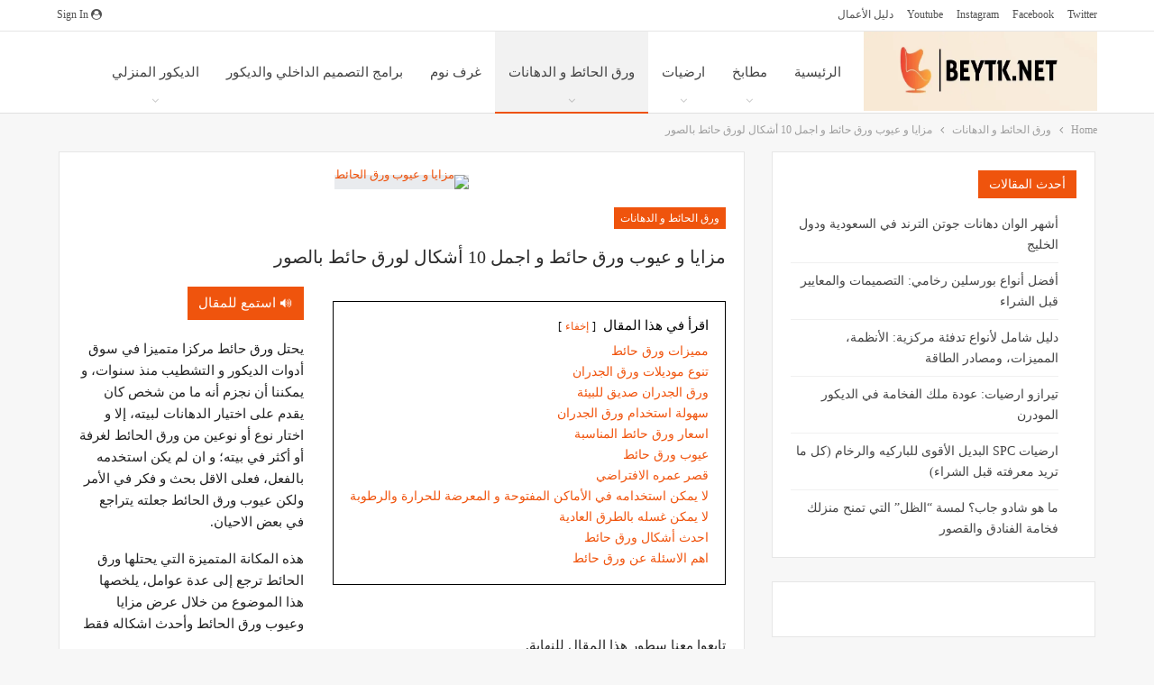

--- FILE ---
content_type: text/html; charset=UTF-8
request_url: https://beytk.net/pros-and-cons-of-wallpaper/
body_size: 38296
content:
<!DOCTYPE html>
<!--[if IE 8]><html class="ie ie8" dir="rtl" lang="ar" prefix="og: https://ogp.me/ns#"> <![endif]-->
<!--[if IE 9]><html class="ie ie9" dir="rtl" lang="ar" prefix="og: https://ogp.me/ns#"> <![endif]-->
<!--[if gt IE 9]><!--><html dir="rtl" lang="ar" prefix="og: https://ogp.me/ns#"> <!--<![endif]--><head><script data-no-optimize="1">var litespeed_docref=sessionStorage.getItem("litespeed_docref");litespeed_docref&&(Object.defineProperty(document,"referrer",{get:function(){return litespeed_docref}}),sessionStorage.removeItem("litespeed_docref"));</script> <meta charset="UTF-8"><meta charset="UTF-8"><meta http-equiv="X-UA-Compatible" content="IE=edge"><meta name="viewport" content="width=device-width, initial-scale=1.0"><link rel="pingback" href="https://beytk.net/xmlrpc.php"/><title>مزايا و عيوب ورق حائط و اجمل 10 أشكال لورق حائط بالصور -بيتك دوت نت</title><meta name="robots" content="max-image-preview:large" /><meta name="author" content="Reham"/><meta name="google-site-verification" content="IpvpwmrSEHfT5h1Q9aXq1ZrKsfoJMLhqGSVSg14KREA" /><meta name="keywords" content="جدران و حوائط,ورق حائط" /><link rel="canonical" href="https://beytk.net/pros-and-cons-of-wallpaper/" /><meta name="generator" content="All in One SEO (AIOSEO) 4.9.3" /><meta property="og:locale" content="ar_AR" /><meta property="og:site_name" content="بيتك دوت نت – مختصصون في الديكور والتصميم الداخلي ليكون بيتك هو عالمك الخاص" /><meta property="og:type" content="article" /><meta property="og:title" content="مزايا و عيوب ورق حائط و اجمل 10 أشكال لورق حائط بالصور -بيتك دوت نت" /><meta property="og:url" content="https://beytk.net/pros-and-cons-of-wallpaper/" /><meta property="article:published_time" content="2018-01-05T11:32:06+00:00" /><meta property="article:modified_time" content="2023-12-14T16:09:16+00:00" /><meta name="twitter:card" content="summary_large_image" /><meta name="twitter:title" content="مزايا و عيوب ورق حائط و اجمل 10 أشكال لورق حائط بالصور -بيتك دوت نت" /> <script type="application/ld+json" class="aioseo-schema">{"@context":"https:\/\/schema.org","@graph":[{"@type":"Article","@id":"https:\/\/beytk.net\/pros-and-cons-of-wallpaper\/#article","name":"\u0645\u0632\u0627\u064a\u0627 \u0648 \u0639\u064a\u0648\u0628 \u0648\u0631\u0642 \u062d\u0627\u0626\u0637 \u0648 \u0627\u062c\u0645\u0644 10 \u0623\u0634\u0643\u0627\u0644 \u0644\u0648\u0631\u0642 \u062d\u0627\u0626\u0637 \u0628\u0627\u0644\u0635\u0648\u0631 -\u0628\u064a\u062a\u0643 \u062f\u0648\u062a \u0646\u062a","headline":"\u0645\u0632\u0627\u064a\u0627 \u0648 \u0639\u064a\u0648\u0628 \u0648\u0631\u0642 \u062d\u0627\u0626\u0637 \u0648 \u0627\u062c\u0645\u0644 10 \u0623\u0634\u0643\u0627\u0644 \u0644\u0648\u0631\u0642 \u062d\u0627\u0626\u0637 \u0628\u0627\u0644\u0635\u0648\u0631","author":{"@id":"https:\/\/beytk.net\/author\/rehammohey\/#author"},"publisher":{"@id":"https:\/\/beytk.net\/#organization"},"image":{"@type":"ImageObject","url":"https:\/\/beytk.net\/wp-content\/uploads\/2018\/01\/\u0645\u0632\u0627\u064a\u0627-\u0648-\u0639\u064a\u0648\u0628-\u0648\u0631\u0642-\u0627\u0644\u062d\u0627\u0626\u0637.jpg","width":1070,"height":568,"caption":"\u0645\u0632\u0627\u064a\u0627 \u0648 \u0639\u064a\u0648\u0628 \u0648\u0631\u0642 \u0627\u0644\u062d\u0627\u0626\u0637"},"datePublished":"2018-01-05T13:32:06+02:00","dateModified":"2023-12-14T18:09:16+02:00","inLanguage":"ar","mainEntityOfPage":{"@id":"https:\/\/beytk.net\/pros-and-cons-of-wallpaper\/#webpage"},"isPartOf":{"@id":"https:\/\/beytk.net\/pros-and-cons-of-wallpaper\/#webpage"},"articleSection":"\u0648\u0631\u0642 \u0627\u0644\u062d\u0627\u0626\u0637 \u0648 \u0627\u0644\u062f\u0647\u0627\u0646\u0627\u062a, \u062c\u062f\u0631\u0627\u0646 \u0648 \u062d\u0648\u0627\u0626\u0637, \u0648\u0631\u0642 \u062d\u0627\u0626\u0637"},{"@type":"BreadcrumbList","@id":"https:\/\/beytk.net\/pros-and-cons-of-wallpaper\/#breadcrumblist","itemListElement":[{"@type":"ListItem","@id":"https:\/\/beytk.net#listItem","position":1,"name":"Home","item":"https:\/\/beytk.net","nextItem":{"@type":"ListItem","@id":"https:\/\/beytk.net\/pros-and-cons-of-wallpaper\/#listItem","name":"\u0645\u0632\u0627\u064a\u0627 \u0648 \u0639\u064a\u0648\u0628 \u0648\u0631\u0642 \u062d\u0627\u0626\u0637 \u0648 \u0627\u062c\u0645\u0644 10 \u0623\u0634\u0643\u0627\u0644 \u0644\u0648\u0631\u0642 \u062d\u0627\u0626\u0637 \u0628\u0627\u0644\u0635\u0648\u0631"}},{"@type":"ListItem","@id":"https:\/\/beytk.net\/pros-and-cons-of-wallpaper\/#listItem","position":2,"name":"\u0645\u0632\u0627\u064a\u0627 \u0648 \u0639\u064a\u0648\u0628 \u0648\u0631\u0642 \u062d\u0627\u0626\u0637 \u0648 \u0627\u062c\u0645\u0644 10 \u0623\u0634\u0643\u0627\u0644 \u0644\u0648\u0631\u0642 \u062d\u0627\u0626\u0637 \u0628\u0627\u0644\u0635\u0648\u0631","previousItem":{"@type":"ListItem","@id":"https:\/\/beytk.net#listItem","name":"Home"}}]},{"@type":"Organization","@id":"https:\/\/beytk.net\/#organization","name":"\u0628\u064a\u062a\u0643 \u062f\u0648\u062a \u0646\u062a","description":"\u0645\u062e\u062a\u0635\u0635\u0648\u0646 \u0641\u064a \u0627\u0644\u062f\u064a\u0643\u0648\u0631 \u0648\u0627\u0644\u062a\u0635\u0645\u064a\u0645 \u0627\u0644\u062f\u0627\u062e\u0644\u064a \u0644\u064a\u0643\u0648\u0646 \u0628\u064a\u062a\u0643 \u0647\u0648 \u0639\u0627\u0644\u0645\u0643 \u0627\u0644\u062e\u0627\u0635","url":"https:\/\/beytk.net\/","telephone":"+201020233980"},{"@type":"Person","@id":"https:\/\/beytk.net\/author\/rehammohey\/#author","url":"https:\/\/beytk.net\/author\/rehammohey\/","name":"Reham","image":{"@type":"ImageObject","@id":"https:\/\/beytk.net\/pros-and-cons-of-wallpaper\/#authorImage","url":"https:\/\/secure.gravatar.com\/avatar\/f404821e745c1322b691e1365fcdce6a798088922420a20b665c51e5dbc708ca?s=96&d=mm&r=g","width":96,"height":96,"caption":"Reham"}},{"@type":"WebPage","@id":"https:\/\/beytk.net\/pros-and-cons-of-wallpaper\/#webpage","url":"https:\/\/beytk.net\/pros-and-cons-of-wallpaper\/","name":"\u0645\u0632\u0627\u064a\u0627 \u0648 \u0639\u064a\u0648\u0628 \u0648\u0631\u0642 \u062d\u0627\u0626\u0637 \u0648 \u0627\u062c\u0645\u0644 10 \u0623\u0634\u0643\u0627\u0644 \u0644\u0648\u0631\u0642 \u062d\u0627\u0626\u0637 \u0628\u0627\u0644\u0635\u0648\u0631 -\u0628\u064a\u062a\u0643 \u062f\u0648\u062a \u0646\u062a","inLanguage":"ar","isPartOf":{"@id":"https:\/\/beytk.net\/#website"},"breadcrumb":{"@id":"https:\/\/beytk.net\/pros-and-cons-of-wallpaper\/#breadcrumblist"},"author":{"@id":"https:\/\/beytk.net\/author\/rehammohey\/#author"},"creator":{"@id":"https:\/\/beytk.net\/author\/rehammohey\/#author"},"image":{"@type":"ImageObject","url":"https:\/\/beytk.net\/wp-content\/uploads\/2018\/01\/\u0645\u0632\u0627\u064a\u0627-\u0648-\u0639\u064a\u0648\u0628-\u0648\u0631\u0642-\u0627\u0644\u062d\u0627\u0626\u0637.jpg","@id":"https:\/\/beytk.net\/pros-and-cons-of-wallpaper\/#mainImage","width":1070,"height":568,"caption":"\u0645\u0632\u0627\u064a\u0627 \u0648 \u0639\u064a\u0648\u0628 \u0648\u0631\u0642 \u0627\u0644\u062d\u0627\u0626\u0637"},"primaryImageOfPage":{"@id":"https:\/\/beytk.net\/pros-and-cons-of-wallpaper\/#mainImage"},"datePublished":"2018-01-05T13:32:06+02:00","dateModified":"2023-12-14T18:09:16+02:00"},{"@type":"WebSite","@id":"https:\/\/beytk.net\/#website","url":"https:\/\/beytk.net\/","name":"\u0628\u064a\u062a\u0643 \u062f\u0648\u062a \u0646\u062a","description":"\u0645\u062e\u062a\u0635\u0635\u0648\u0646 \u0641\u064a \u0627\u0644\u062f\u064a\u0643\u0648\u0631 \u0648\u0627\u0644\u062a\u0635\u0645\u064a\u0645 \u0627\u0644\u062f\u0627\u062e\u0644\u064a \u0644\u064a\u0643\u0648\u0646 \u0628\u064a\u062a\u0643 \u0647\u0648 \u0639\u0627\u0644\u0645\u0643 \u0627\u0644\u062e\u0627\u0635","inLanguage":"ar","publisher":{"@id":"https:\/\/beytk.net\/#organization"}}]}</script> <meta property="og:locale" content="ar"/><meta property="og:site_name" content="بيتك دوت نت"/><meta property="og:url" content="https://beytk.net/pros-and-cons-of-wallpaper/"/><meta property="og:title" content="مزايا و عيوب ورق حائط و اجمل 10 أشكال لورق حائط بالصور"/><meta property="og:image" content="https://beytk.net/wp-content/uploads/2018/01/مزايا-و-عيوب-ورق-الحائط-1024x544.jpg"/><meta property="article:section" content="ورق الحائط و الدهانات"/><meta property="article:tag" content="ورق حائط"/><meta property="og:description" content="يحتل ورق حائط مركزا متميزا في سوق أدوات الديكور و التشطيب منذ سنوات، و يمكننا أن نجزم أنه ما من شخص كان يقدم على اختيار الدهانات لبيته، إلا و اختار نوع أو نوعين من ورق الحائط لغرفة أو أكثر في بيته؛ و ان لم يكن استخدمه بالفعل، فعلى الاقل بحث و فكر في "/><meta property="og:type" content="article"/><meta name="twitter:card" content="summary"/><meta name="twitter:url" content="https://beytk.net/pros-and-cons-of-wallpaper/"/><meta name="twitter:title" content="مزايا و عيوب ورق حائط و اجمل 10 أشكال لورق حائط بالصور"/><meta name="twitter:description" content="يحتل ورق حائط مركزا متميزا في سوق أدوات الديكور و التشطيب منذ سنوات، و يمكننا أن نجزم أنه ما من شخص كان يقدم على اختيار الدهانات لبيته، إلا و اختار نوع أو نوعين من ورق الحائط لغرفة أو أكثر في بيته؛ و ان لم يكن استخدمه بالفعل، فعلى الاقل بحث و فكر في "/><meta name="twitter:image" content="https://beytk.net/wp-content/uploads/2018/01/مزايا-و-عيوب-ورق-الحائط-1024x544.jpg"/><link rel='dns-prefetch' href='//code.responsivevoice.org' /><link rel='dns-prefetch' href='//fonts.googleapis.com' /><link rel='preconnect' href='//www.google-analytics.com' /><link rel="alternate" type="application/rss+xml" title="بيتك دوت نت &laquo; الخلاصة" href="https://beytk.net/feed/" /><link rel="alternate" type="application/rss+xml" title="بيتك دوت نت &laquo; خلاصة التعليقات" href="https://beytk.net/comments/feed/" /><link rel="alternate" type="application/rss+xml" title="بيتك دوت نت &laquo; مزايا و عيوب ورق حائط و اجمل 10 أشكال لورق حائط بالصور خلاصة التعليقات" href="https://beytk.net/pros-and-cons-of-wallpaper/feed/" /><link rel="alternate" title="oEmbed (JSON)" type="application/json+oembed" href="https://beytk.net/wp-json/oembed/1.0/embed?url=https%3A%2F%2Fbeytk.net%2Fpros-and-cons-of-wallpaper%2F" /><link rel="alternate" title="oEmbed (XML)" type="text/xml+oembed" href="https://beytk.net/wp-json/oembed/1.0/embed?url=https%3A%2F%2Fbeytk.net%2Fpros-and-cons-of-wallpaper%2F&#038;format=xml" /><link data-optimized="2" rel="stylesheet" href="https://beytk.net/wp-content/litespeed/css/fa07113addca47e402b08aa48776bd12.css?ver=7145b" /> <script type="litespeed/javascript" data-src="https://beytk.net/wp-includes/js/jquery/jquery.min.js?ver=3.7.1" id="jquery-core-js"></script> <script type="litespeed/javascript" data-src="https://code.responsivevoice.org/responsivevoice.js?key=pCe4rLDU" id="responsive-voice-js"></script> <script id="nfd-wonder-blocks-utilities-js-after" type="litespeed/javascript">(()=>{var l=class{constructor({clientId:e,...n}={}){this.options={activeClass:"nfd-wb-animated-in",root:null,rootMargin:"0px",threshold:0,...n}}observeElements(e,n=null,t=!1){if(!("IntersectionObserver"in window)||!e?.length||document.documentElement.classList.contains("block-editor-block-preview__content-iframe"))return;function o(c,s){this._mutationCallback(c,s,n)}let i=new IntersectionObserver(this._handleIntersection.bind(this),this.options),r=new MutationObserver(o.bind(this)),b=new MutationObserver(this._handleClassMutation.bind(this));e.forEach(c=>{let s=c;c.classList.contains("nfd-wb-reveal-right")&&(s=c.parentElement),i.observe(s),t&&(b.observe(s,{attributes:!0,attributeFilter:["class"]}),r.observe(s,{attributes:!0,attributeFilter:["class"]}))})}_handleIntersection(e,n){e.forEach(t=>{t.isIntersecting&&(t.target.classList.add(this.options.activeClass),t.target.querySelectorAll(".nfd-wb-animate").forEach(o=>{o.classList.add(this.options.activeClass)}),n.unobserve(t.target))})}_handleClassMutation(e){e.forEach(n=>{if(n?.type==="attributes"){let t=n.target;t.classList.contains("nfd-wb-animated-in")||t.classList.add("nfd-wb-animated-in")}})}_mutationCallback(e,n,t=null){e.forEach(o=>{if(o?.type==="attributes"){let i=o.target;t&&t===i.getAttribute("data-block")&&(i.getAttribute("data-replay-animation")===null&&(i.setAttribute("data-replay-animation",!0),requestAnimationFrame(()=>{i.removeAttribute("data-replay-animation")})),n.disconnect())}})}};document.addEventListener("DOMContentLiteSpeedLoaded",()=>{d()});document.addEventListener("wonder-blocks/toolbar-button-added",()=>{d()});document.addEventListener("wonder-blocks/animation-changed",a=>{let e=a?.detail?.clientId;d(e)});document.addEventListener("wonder-blocks/block-order-changed",()=>{d()});window.onload=function(){d()};function d(a=null){let e=document.body?.classList.contains("block-editor-page")||!!a||document.body?.classList.contains("block-editor-iframe__body"),n=e?document.querySelector(".interface-interface-skeleton__content"):null,t=new l({root:n,threshold:0});requestAnimationFrame(()=>{let o=Array.from(document.getElementsByClassName("nfd-wb-animate"));t.observeElements(o,a,e)})}function u(a){(a||document).querySelectorAll(".wp-block-group.nfd-is-linked-group:not(.group-linked), .wp-block-cover.nfd-is-linked-group:not(.group-linked)").forEach(t=>{var o=t.getAttribute("data-link-url")||t.dataset.linkUrl;if(!o||!t.parentNode)return;let i=o.trim();o=/^(https?:)\/\//i.test(i)?i:"http://"+i;let r=document.createElement("a");r.href=o,(t.getAttribute("data-link-blank")==="1"||t.dataset.linkBlank==="1")&&(r.target="_blank",r.rel="noopener"),t.classList.add("group-linked"),[...t.attributes].map(({name:c,value:s})=>{r.setAttribute(c,s)}),r.innerHTML=t.innerHTML,t.parentNode.replaceChild(r,t)}),p()}function p(){document.addEventListener("click",a=>{a.target.closest(".block-editor-page .wp-block-group.nfd-is-linked-group, .block-editor-page .wp-block-cover.nfd-is-linked-group")&&a.preventDefault()},{capture:!0,passive:!1})}document.readyState==="loading"?document.addEventListener("DOMContentLiteSpeedLoaded",()=>u(document)):u(document);document.addEventListener("wonder-blocks/group-links-apply",a=>{u(a?.detail?.ctx||document)})})()</script> <link rel="https://api.w.org/" href="https://beytk.net/wp-json/" /><link rel="alternate" title="JSON" type="application/json" href="https://beytk.net/wp-json/wp/v2/posts/142" /><link rel="EditURI" type="application/rsd+xml" title="RSD" href="https://beytk.net/xmlrpc.php?rsd" /><meta name="generator" content="WordPress 6.9" /><link rel='shortlink' href='https://beytk.net/?p=142' />
 <script type="litespeed/javascript" data-src="https://www.googletagmanager.com/gtag/js?id=G-J9RTSJQKTL"></script> <script type="litespeed/javascript">window.dataLayer=window.dataLayer||[];function gtag(){dataLayer.push(arguments)}
gtag('js',new Date());gtag('config','G-J9RTSJQKTL')</script><meta name="generator" content="Powered by WPBakery Page Builder - drag and drop page builder for WordPress."/> <script type="application/ld+json">{
    "@context": "http://schema.org/",
    "@type": "Organization",
    "@id": "#organization",
    "logo": {
        "@type": "ImageObject",
        "url": "https://beytk.net/wp-content/uploads/2024/07/3.jpg"
    },
    "url": "https://beytk.net/",
    "name": "\u0628\u064a\u062a\u0643 \u062f\u0648\u062a \u0646\u062a",
    "description": "\u0645\u062e\u062a\u0635\u0635\u0648\u0646 \u0641\u064a \u0627\u0644\u062f\u064a\u0643\u0648\u0631 \u0648\u0627\u0644\u062a\u0635\u0645\u064a\u0645 \u0627\u0644\u062f\u0627\u062e\u0644\u064a \u0644\u064a\u0643\u0648\u0646 \u0628\u064a\u062a\u0643 \u0647\u0648 \u0639\u0627\u0644\u0645\u0643 \u0627\u0644\u062e\u0627\u0635"
}</script> <script type="application/ld+json">{
    "@context": "http://schema.org/",
    "@type": "WebSite",
    "name": "\u0628\u064a\u062a\u0643 \u062f\u0648\u062a \u0646\u062a",
    "alternateName": "\u0645\u062e\u062a\u0635\u0635\u0648\u0646 \u0641\u064a \u0627\u0644\u062f\u064a\u0643\u0648\u0631 \u0648\u0627\u0644\u062a\u0635\u0645\u064a\u0645 \u0627\u0644\u062f\u0627\u062e\u0644\u064a \u0644\u064a\u0643\u0648\u0646 \u0628\u064a\u062a\u0643 \u0647\u0648 \u0639\u0627\u0644\u0645\u0643 \u0627\u0644\u062e\u0627\u0635",
    "url": "https://beytk.net/"
}</script> <script type="application/ld+json">{
    "@context": "http://schema.org/",
    "@type": "BlogPosting",
    "headline": "\u0645\u0632\u0627\u064a\u0627 \u0648 \u0639\u064a\u0648\u0628 \u0648\u0631\u0642 \u062d\u0627\u0626\u0637 \u0648 \u0627\u062c\u0645\u0644 10 \u0623\u0634\u0643\u0627\u0644 \u0644\u0648\u0631\u0642 \u062d\u0627\u0626\u0637 \u0628\u0627\u0644\u0635\u0648\u0631",
    "description": "\u064a\u062d\u062a\u0644 \u0648\u0631\u0642 \u062d\u0627\u0626\u0637 \u0645\u0631\u0643\u0632\u0627 \u0645\u062a\u0645\u064a\u0632\u0627 \u0641\u064a \u0633\u0648\u0642 \u0623\u062f\u0648\u0627\u062a \u0627\u0644\u062f\u064a\u0643\u0648\u0631 \u0648 \u0627\u0644\u062a\u0634\u0637\u064a\u0628 \u0645\u0646\u0630 \u0633\u0646\u0648\u0627\u062a\u060c \u0648 \u064a\u0645\u0643\u0646\u0646\u0627 \u0623\u0646 \u0646\u062c\u0632\u0645 \u0623\u0646\u0647 \u0645\u0627 \u0645\u0646 \u0634\u062e\u0635 \u0643\u0627\u0646 \u064a\u0642\u062f\u0645 \u0639\u0644\u0649 \u0627\u062e\u062a\u064a\u0627\u0631 \u0627\u0644\u062f\u0647\u0627\u0646\u0627\u062a \u0644\u0628\u064a\u062a\u0647\u060c \u0625\u0644\u0627 \u0648 \u0627\u062e\u062a\u0627\u0631 \u0646\u0648\u0639 \u0623\u0648 \u0646\u0648\u0639\u064a\u0646 \u0645\u0646 \u0648\u0631\u0642 \u0627\u0644\u062d\u0627\u0626\u0637 \u0644\u063a\u0631\u0641\u0629 \u0623\u0648 \u0623\u0643\u062b\u0631 \u0641\u064a \u0628\u064a\u062a\u0647\u061b \u0648 \u0627\u0646 \u0644\u0645 \u064a\u0643\u0646 \u0627\u0633\u062a\u062e\u062f\u0645\u0647 \u0628\u0627\u0644\u0641\u0639\u0644\u060c \u0641\u0639\u0644\u0649 \u0627\u0644\u0627\u0642\u0644 \u0628\u062d\u062b \u0648 \u0641\u0643\u0631 \u0641\u064a ",
    "datePublished": "2018-01-05",
    "dateModified": "2023-12-14",
    "author": {
        "@type": "Person",
        "@id": "#person-Reham",
        "name": "Reham"
    },
    "image": "https://beytk.net/wp-content/uploads/2018/01/\u0645\u0632\u0627\u064a\u0627-\u0648-\u0639\u064a\u0648\u0628-\u0648\u0631\u0642-\u0627\u0644\u062d\u0627\u0626\u0637.jpg",
    "interactionStatistic": [
        {
            "@type": "InteractionCounter",
            "interactionType": "http://schema.org/CommentAction",
            "userInteractionCount": "0"
        }
    ],
    "publisher": {
        "@id": "#organization"
    },
    "mainEntityOfPage": "https://beytk.net/pros-and-cons-of-wallpaper/"
}</script> <link rel="icon" href="https://beytk.net/wp-content/uploads/2024/07/cropped-1-150x150.jpg" sizes="32x32" /><link rel="icon" href="https://beytk.net/wp-content/uploads/2024/07/cropped-1-300x300.jpg" sizes="192x192" /><link rel="apple-touch-icon" href="https://beytk.net/wp-content/uploads/2024/07/cropped-1-300x300.jpg" /><meta name="msapplication-TileImage" content="https://beytk.net/wp-content/uploads/2024/07/cropped-1-300x300.jpg" />
<noscript><style>.wpb_animate_when_almost_visible { opacity: 1; }</style></noscript></head><body class="rtl wp-singular post-template-default single single-post postid-142 single-format-standard wp-theme-publisher bs-theme bs-publisher bs-publisher-clean-design active-light-box bs-vc-rtl-grid close-rh page-layout-2-col page-layout-2-col-left full-width active-sticky-sidebar main-menu-sticky-smart main-menu-full-width single-prim-cat-164 single-cat-164  wpb-js-composer js-comp-ver-6.7.0 vc_responsive bs-ll-a" dir="rtl"><div class="main-wrap content-main-wrap"> <script type="litespeed/javascript" data-src="https://pagead2.googlesyndication.com/pagead/js/adsbygoogle.js?client=ca-pub-8838614073880804"
     crossorigin="anonymous"></script> <header id="header" class="site-header header-style-6 full-width" itemscope="itemscope" itemtype="https://schema.org/WPHeader"><section class="topbar topbar-style-1 hidden-xs hidden-xs"><div class="content-wrap"><div class="container"><div class="topbar-inner clearfix"><div class="section-links">
<a class="topbar-sign-in "
data-toggle="modal" data-target="#bsLoginModal">
<i class="fa fa-user-circle"></i> Sign in							</a><div class="modal sign-in-modal fade" id="bsLoginModal" tabindex="-1" role="dialog"
style="display: none"><div class="modal-dialog" role="document"><div class="modal-content">
<span class="close-modal" data-dismiss="modal" aria-label="Close"><i
class="fa fa-close"></i></span><div class="modal-body"><div id="form_25816_" class="bs-shortcode bs-login-shortcode "><div class="bs-login bs-type-login"  style="display:none"><div class="bs-login-panel bs-login-sign-panel bs-current-login-panel"><form name="loginform"
action="https://beytk.net/wp-login.php" method="post"><div class="login-header">
<span class="login-icon fa fa-user-circle main-color"></span><p>Welcome, Login to your account.</p></div><div class="login-field login-username">
<input type="text" name="log" id="form_25816_user_login" class="input"
value="" size="20"
placeholder="Username or Email..." required/></div><div class="login-field login-password">
<input type="password" name="pwd" id="form_25816_user_pass"
class="input"
value="" size="20" placeholder="Password..."
required/></div><div class="login-field">
<a href="https://beytk.net/wp-login.php?action=lostpassword&redirect_to=https%3A%2F%2Fbeytk.net%2Fpros-and-cons-of-wallpaper%2F"
class="go-reset-panel">Forget password?</a><span class="login-remember">
<input class="remember-checkbox" name="rememberme" type="checkbox"
id="form_25816_rememberme"
value="forever"  />
<label class="remember-label">Remember me</label>
</span></div><div class="login-field login-submit">
<input type="submit" name="wp-submit"
class="button-primary login-btn"
value="Log In"/>
<input type="hidden" name="redirect_to" value="https://beytk.net/pros-and-cons-of-wallpaper/"/></div></form></div><div class="bs-login-panel bs-login-reset-panel"><span class="go-login-panel"><i
class="fa fa-angle-right"></i> Sign in</span><div class="bs-login-reset-panel-inner"><div class="login-header">
<span class="login-icon fa fa-support"></span><p>Recover your password.</p><p>A password will be e-mailed to you.</p></div><form name="lostpasswordform" id="form_25816_lostpasswordform"
action="https://beytk.net/wp-login.php?action=lostpassword"
method="post"><div class="login-field reset-username">
<input type="text" name="user_login" class="input" value=""
placeholder="Username or Email..."
required/></div><div class="login-field reset-submit"><input type="hidden" name="redirect_to" value=""/>
<input type="submit" name="wp-submit" class="login-btn"
value="Send My Password"/></div></form></div></div></div></div></div></div></div></div></div><div class="section-menu"><div id="menu-top" class="menu top-menu-wrapper" role="navigation" itemscope="itemscope" itemtype="https://schema.org/SiteNavigationElement"><nav class="top-menu-container"><ul id="top-navigation" class="top-menu menu clearfix bsm-pure"><li id="menu-item-24" class="menu-item menu-item-type-custom menu-item-object-custom better-anim-fade menu-item-24"><a target="_blank" href="https://twitter.com/Beytk_Net">twitter</a></li><li id="menu-item-23" class="menu-item menu-item-type-custom menu-item-object-custom better-anim-fade menu-item-23"><a target="_blank" href="https://web.facebook.com/profile.php?id=100083227807260">facebook</a></li><li id="menu-item-25" class="menu-item menu-item-type-custom menu-item-object-custom better-anim-fade menu-item-25"><a target="_blank" href="https://www.instagram.com/beytk_net/">instagram</a></li><li id="menu-item-10284" class="menu-item menu-item-type-custom menu-item-object-custom better-anim-fade menu-item-10284"><a href="https://www.youtube.com/channel/UCFVZ-4rrOY-VZnaW4JuMgLg">youtube</a></li><li id="menu-item-22077" class="menu-item menu-item-type-post_type menu-item-object-page better-anim-fade menu-item-22077"><a href="https://beytk.net/%D8%AF%D9%84%D9%8A%D9%84-%D8%A7%D9%84%D8%A3%D8%B9%D9%85%D8%A7%D9%84/">دليل الأعمال</a></li></ul></nav></div></div></div></div></div></section><div class="content-wrap"><div class="container"><div class="header-inner clearfix"><div id="site-branding" class="site-branding"><p  id="site-title" class="logo h1 img-logo">
<a href="https://beytk.net/" itemprop="url" rel="home">
<img data-lazyloaded="1" src="[data-uri]" width="763" height="204" id="site-logo" data-src="https://beytk.net/wp-content/uploads/2024/07/3.jpg.webp"
alt="بيتك دوت نت"  /><span class="site-title">بيتك دوت نت - مختصصون في الديكور والتصميم الداخلي ليكون بيتك هو عالمك الخاص</span>
</a></p></div><nav id="menu-main" class="menu main-menu-container " role="navigation" itemscope="itemscope" itemtype="https://schema.org/SiteNavigationElement"><ul id="main-navigation" class="main-menu menu bsm-pure clearfix"><li id="menu-item-1948" class="menu-item menu-item-type-custom menu-item-object-custom menu-item-home better-anim-fade menu-item-1948"><a href="https://beytk.net/">الرئيسية</a></li><li id="menu-item-1954" class="menu-item menu-item-type-taxonomy menu-item-object-category menu-term-166 better-anim-fade menu-item-has-children menu-item-has-mega menu-item-mega-grid-posts menu-item-1954"><a href="https://beytk.net/category/%d9%85%d8%b7%d8%a7%d8%a8%d8%ae/">مطابخ</a><div class="mega-menu mega-grid-posts"><div class="content-wrap bs-tab-anim bs-tab-animated active"><div class="bs-pagination-wrapper main-term-166 next_prev "><div class="listing listing-grid listing-grid-1 clearfix columns-4"><div class="post-22355 type-post format-standard has-post-thumbnail  simple-grid  listing-item listing-item-grid listing-item-grid-1 main-term-219"><div class="item-inner"><div class="featured clearfix"><div class="term-badges floated"><span class="term-badge term-219"><a href="https://beytk.net/category/%d8%ad%d9%85%d8%a7%d9%85%d8%a7%d8%aa/">حمامات</a></span></div>				<a  title="افضل انواع الحنفيات للمطابخ والحمامات لعام 2025 – دليلك لاختيار الحنفية المثالية" data-src="https://beytk.net/wp-content/themes/publisher/images/default-thumb/publisher-md.png"						class="img-holder" href="https://beytk.net/%D8%A7%D9%81%D8%B6%D9%84-%D8%A7%D9%86%D9%88%D8%A7%D8%B9-%D8%A7%D9%84%D8%AD%D9%86%D9%81%D9%8A%D8%A7%D8%AA/"></a></div><p class="title">		<a href="https://beytk.net/%D8%A7%D9%81%D8%B6%D9%84-%D8%A7%D9%86%D9%88%D8%A7%D8%B9-%D8%A7%D9%84%D8%AD%D9%86%D9%81%D9%8A%D8%A7%D8%AA/" class="post-title post-url">
افضل انواع الحنفيات للمطابخ والحمامات لعام 2025 – دليلك لاختيار الحنفية المثالية		</a></p></div></div ><div class="post-22117 type-post format-standard has-post-thumbnail  simple-grid  listing-item listing-item-grid listing-item-grid-1 main-term-166"><div class="item-inner"><div class="featured clearfix"><div class="term-badges floated"><span class="term-badge term-166"><a href="https://beytk.net/category/%d9%85%d8%b7%d8%a7%d8%a8%d8%ae/">مطابخ</a></span></div>				<a  alt="مطابخ مودرن" title="مطابخ مودرن كبيرة وصغيرة: أنواع وخامات وأفكار مبهرة" data-src="https://beytk.net/wp-content/uploads/2025/05/مطابخ-مودرن-357x210.jpg" data-bs-srcset="{&quot;baseurl&quot;:&quot;https:\/\/beytk.net\/wp-content\/uploads\/2025\/05\/&quot;,&quot;sizes&quot;:{&quot;210&quot;:&quot;\u0645\u0637\u0627\u0628\u062e-\u0645\u0648\u062f\u0631\u0646-210x136.jpg&quot;,&quot;279&quot;:&quot;\u0645\u0637\u0627\u0628\u062e-\u0645\u0648\u062f\u0631\u0646-279x220.jpg&quot;,&quot;357&quot;:&quot;\u0645\u0637\u0627\u0628\u062e-\u0645\u0648\u062f\u0631\u0646-357x210.jpg&quot;,&quot;700&quot;:&quot;\u0645\u0637\u0627\u0628\u062e-\u0645\u0648\u062f\u0631\u0646.jpg&quot;}}"						class="img-holder" href="https://beytk.net/%D9%85%D8%B7%D8%A7%D8%A8%D8%AE-%D9%85%D9%88%D8%AF%D8%B1%D9%86/"></a></div><p class="title">		<a href="https://beytk.net/%D9%85%D8%B7%D8%A7%D8%A8%D8%AE-%D9%85%D9%88%D8%AF%D8%B1%D9%86/" class="post-title post-url">
مطابخ مودرن كبيرة وصغيرة: أنواع وخامات وأفكار مبهرة		</a></p></div></div ><div class="post-21290 type-post format-standard has-post-thumbnail  simple-grid  listing-item listing-item-grid listing-item-grid-1 main-term-219"><div class="item-inner"><div class="featured clearfix"><div class="term-badges floated"><span class="term-badge term-219"><a href="https://beytk.net/category/%d8%ad%d9%85%d8%a7%d9%85%d8%a7%d8%aa/">حمامات</a></span></div>				<a  alt="الادوات الصحية" title="الادوات الصحية وكيفية اختيارها وافضل أماكن الشراء في السعودية" data-src="https://beytk.net/wp-content/uploads/2024/11/الادوات-الصحية-357x210.jpeg" data-bs-srcset="{&quot;baseurl&quot;:&quot;https:\/\/beytk.net\/wp-content\/uploads\/2024\/11\/&quot;,&quot;sizes&quot;:{&quot;210&quot;:&quot;\u0627\u0644\u0627\u062f\u0648\u0627\u062a-\u0627\u0644\u0635\u062d\u064a\u0629-210x136.jpeg&quot;,&quot;279&quot;:&quot;\u0627\u0644\u0627\u062f\u0648\u0627\u062a-\u0627\u0644\u0635\u062d\u064a\u0629-279x220.jpeg&quot;,&quot;357&quot;:&quot;\u0627\u0644\u0627\u062f\u0648\u0627\u062a-\u0627\u0644\u0635\u062d\u064a\u0629-357x210.jpeg&quot;,&quot;700&quot;:&quot;\u0627\u0644\u0627\u062f\u0648\u0627\u062a-\u0627\u0644\u0635\u062d\u064a\u0629.jpeg&quot;}}"						class="img-holder" href="https://beytk.net/%D8%A7%D9%84%D8%A7%D8%AF%D9%88%D8%A7%D8%AA-%D8%A7%D9%84%D8%B5%D8%AD%D9%8A%D8%A9-%D9%88%D9%83%D9%8A%D9%81%D9%8A%D8%A9-%D8%A7%D8%AE%D8%AA%D9%8A%D8%A7%D8%B1%D9%87%D8%A7-%D9%88%D8%A7%D9%81%D8%B6%D9%84-%D8%A3%D9%85%D8%A7%D9%83%D9%86-%D8%A7%D9%84%D8%B4%D8%B1%D8%A7%D8%A1-%D9%81%D9%8A-%D8%A7%D9%84%D8%B3%D8%B9%D9%88%D8%AF%D9%8A%D8%A9/"></a></div><p class="title">		<a href="https://beytk.net/%D8%A7%D9%84%D8%A7%D8%AF%D9%88%D8%A7%D8%AA-%D8%A7%D9%84%D8%B5%D8%AD%D9%8A%D8%A9-%D9%88%D9%83%D9%8A%D9%81%D9%8A%D8%A9-%D8%A7%D8%AE%D8%AA%D9%8A%D8%A7%D8%B1%D9%87%D8%A7-%D9%88%D8%A7%D9%81%D8%B6%D9%84-%D8%A3%D9%85%D8%A7%D9%83%D9%86-%D8%A7%D9%84%D8%B4%D8%B1%D8%A7%D8%A1-%D9%81%D9%8A-%D8%A7%D9%84%D8%B3%D8%B9%D9%88%D8%AF%D9%8A%D8%A9/" class="post-title post-url">
الادوات الصحية وكيفية اختيارها وافضل أماكن الشراء في السعودية		</a></p></div></div ><div class="post-21055 type-post format-standard has-post-thumbnail  simple-grid  listing-item listing-item-grid listing-item-grid-1 main-term-166"><div class="item-inner"><div class="featured clearfix"><div class="term-badges floated"><span class="term-badge term-166"><a href="https://beytk.net/category/%d9%85%d8%b7%d8%a7%d8%a8%d8%ae/">مطابخ</a></span></div>				<a  alt="المطابخ الايطالية" title="11 تصميم من المطابخ الايطالية وأهم الانماط والأساسيات فيه" data-src="https://beytk.net/wp-content/uploads/2024/09/المطابخ-الايطالية-357x210.jpg" data-bs-srcset="{&quot;baseurl&quot;:&quot;https:\/\/beytk.net\/wp-content\/uploads\/2024\/09\/&quot;,&quot;sizes&quot;:{&quot;210&quot;:&quot;\u0627\u0644\u0645\u0637\u0627\u0628\u062e-\u0627\u0644\u0627\u064a\u0637\u0627\u0644\u064a\u0629-210x136.jpg&quot;,&quot;279&quot;:&quot;\u0627\u0644\u0645\u0637\u0627\u0628\u062e-\u0627\u0644\u0627\u064a\u0637\u0627\u0644\u064a\u0629-279x220.jpg&quot;,&quot;357&quot;:&quot;\u0627\u0644\u0645\u0637\u0627\u0628\u062e-\u0627\u0644\u0627\u064a\u0637\u0627\u0644\u064a\u0629-357x210.jpg&quot;,&quot;700&quot;:&quot;\u0627\u0644\u0645\u0637\u0627\u0628\u062e-\u0627\u0644\u0627\u064a\u0637\u0627\u0644\u064a\u0629.jpg&quot;}}"						class="img-holder" href="https://beytk.net/11-%D8%AA%D8%B5%D9%85%D9%8A%D9%85-%D9%85%D9%86-%D8%A7%D9%84%D9%85%D8%B7%D8%A7%D8%A8%D8%AE-%D8%A7%D9%84%D8%A7%D9%8A%D8%B7%D8%A7%D9%84%D9%8A%D8%A9-%D9%88%D8%A3%D9%87%D9%85-%D8%A7%D9%84%D8%A7%D9%86%D9%85%D8%A7%D8%B7-%D9%88%D8%A7%D9%84%D8%A3%D8%B3%D8%A7%D8%B3%D9%8A%D8%A7%D8%AA-%D9%81%D9%8A%D9%87/"></a></div><p class="title">		<a href="https://beytk.net/11-%D8%AA%D8%B5%D9%85%D9%8A%D9%85-%D9%85%D9%86-%D8%A7%D9%84%D9%85%D8%B7%D8%A7%D8%A8%D8%AE-%D8%A7%D9%84%D8%A7%D9%8A%D8%B7%D8%A7%D9%84%D9%8A%D8%A9-%D9%88%D8%A3%D9%87%D9%85-%D8%A7%D9%84%D8%A7%D9%86%D9%85%D8%A7%D8%B7-%D9%88%D8%A7%D9%84%D8%A3%D8%B3%D8%A7%D8%B3%D9%8A%D8%A7%D8%AA-%D9%81%D9%8A%D9%87/" class="post-title post-url">
11 تصميم من المطابخ الايطالية وأهم الانماط والأساسيات فيه		</a></p></div></div ></div></div><div class="bs-pagination bs-ajax-pagination next_prev main-term-166 clearfix"> <script type="litespeed/javascript">var bs_ajax_paginate_499230849='{"query":{"paginate":"next_prev","show_label":1,"order_by":"date","count":4,"category":"166","_layout":{"state":"1|1|0","page":"2-col-left"}},"type":"wp_query","view":"Publisher::bs_pagin_ajax_mega_grid_posts","current_page":1,"ajax_url":"\/wp-admin\/admin-ajax.php","remove_duplicates":"0","paginate":"next_prev","_layout":{"state":"1|1|0","page":"2-col-left"},"_bs_pagin_token":"a065aa7"}'</script> <a class="btn-bs-pagination prev disabled" rel="prev" data-id="499230849"
title="Previous">
<i class="fa fa-angle-right"
aria-hidden="true"></i> Prev				</a>
<a  rel="next" class="btn-bs-pagination next"
data-id="499230849" title="Next">
Next <i
class="fa fa-angle-left" aria-hidden="true"></i>
</a></div></div></div></li><li id="menu-item-1951" class="menu-item menu-item-type-taxonomy menu-item-object-category menu-term-163 better-anim-fade menu-item-has-children menu-item-has-mega menu-item-mega-grid-posts menu-item-1951"><a href="https://beytk.net/category/%d8%a7%d8%b1%d8%b6%d9%8a%d8%a7%d8%aa/">ارضيات</a><div class="mega-menu mega-grid-posts"><div class="content-wrap bs-tab-anim bs-tab-animated active"><div class="bs-pagination-wrapper main-term-163 next_prev "><div class="listing listing-grid listing-grid-1 clearfix columns-4"><div class="post-22983 type-post format-standard has-post-thumbnail  simple-grid  listing-item listing-item-grid listing-item-grid-1 main-term-163"><div class="item-inner"><div class="featured clearfix"><div class="term-badges floated"><span class="term-badge term-163"><a href="https://beytk.net/category/%d8%a7%d8%b1%d8%b6%d9%8a%d8%a7%d8%aa/">ارضيات</a></span></div>				<a  alt="بورسلين رخامي" title="أفضل أنواع بورسلين رخامي: التصميمات والمعايير قبل الشراء" data-src="https://beytk.net/wp-content/uploads/2026/01/بورسلين-رخامي-357x210.jpg" data-bs-srcset="{&quot;baseurl&quot;:&quot;https:\/\/beytk.net\/wp-content\/uploads\/2026\/01\/&quot;,&quot;sizes&quot;:{&quot;210&quot;:&quot;\u0628\u0648\u0631\u0633\u0644\u064a\u0646-\u0631\u062e\u0627\u0645\u064a-210x136.jpg&quot;,&quot;279&quot;:&quot;\u0628\u0648\u0631\u0633\u0644\u064a\u0646-\u0631\u062e\u0627\u0645\u064a-279x220.jpg&quot;,&quot;357&quot;:&quot;\u0628\u0648\u0631\u0633\u0644\u064a\u0646-\u0631\u062e\u0627\u0645\u064a-357x210.jpg&quot;,&quot;700&quot;:&quot;\u0628\u0648\u0631\u0633\u0644\u064a\u0646-\u0631\u062e\u0627\u0645\u064a.jpg&quot;}}"						class="img-holder" href="https://beytk.net/%D8%A8%D9%88%D8%B1%D8%B3%D9%84%D9%8A%D9%86-%D8%B1%D8%AE%D8%A7%D9%85%D9%8A/"></a></div><p class="title">		<a href="https://beytk.net/%D8%A8%D9%88%D8%B1%D8%B3%D9%84%D9%8A%D9%86-%D8%B1%D8%AE%D8%A7%D9%85%D9%8A/" class="post-title post-url">
أفضل أنواع بورسلين رخامي: التصميمات والمعايير قبل الشراء		</a></p></div></div ><div class="post-22921 type-post format-standard has-post-thumbnail  simple-grid  listing-item listing-item-grid listing-item-grid-1 main-term-163"><div class="item-inner"><div class="featured clearfix"><div class="term-badges floated"><span class="term-badge term-163"><a href="https://beytk.net/category/%d8%a7%d8%b1%d8%b6%d9%8a%d8%a7%d8%aa/">ارضيات</a></span></div>				<a  title="تيرازو ارضيات: عودة ملك الفخامة في الديكور المودرن" data-src="https://beytk.net/wp-content/uploads/2025/12/تيرازو-ارضيات-357x210.jpg" data-bs-srcset="{&quot;baseurl&quot;:&quot;https:\/\/beytk.net\/wp-content\/uploads\/2025\/12\/&quot;,&quot;sizes&quot;:{&quot;210&quot;:&quot;\u062a\u064a\u0631\u0627\u0632\u0648-\u0627\u0631\u0636\u064a\u0627\u062a-210x136.jpg&quot;,&quot;279&quot;:&quot;\u062a\u064a\u0631\u0627\u0632\u0648-\u0627\u0631\u0636\u064a\u0627\u062a-279x220.jpg&quot;,&quot;357&quot;:&quot;\u062a\u064a\u0631\u0627\u0632\u0648-\u0627\u0631\u0636\u064a\u0627\u062a-357x210.jpg&quot;,&quot;700&quot;:&quot;\u062a\u064a\u0631\u0627\u0632\u0648-\u0627\u0631\u0636\u064a\u0627\u062a.jpg&quot;}}"						class="img-holder" href="https://beytk.net/%D8%A7%D8%B1%D8%B6%D9%8A%D8%A7%D8%AA-%D8%AA%D9%8A%D8%B1%D8%A7%D8%B2%D9%88/"></a></div><p class="title">		<a href="https://beytk.net/%D8%A7%D8%B1%D8%B6%D9%8A%D8%A7%D8%AA-%D8%AA%D9%8A%D8%B1%D8%A7%D8%B2%D9%88/" class="post-title post-url">
تيرازو ارضيات: عودة ملك الفخامة في الديكور المودرن		</a></p></div></div ><div class="post-22461 type-post format-standard has-post-thumbnail  simple-grid  listing-item listing-item-grid listing-item-grid-1 main-term-163"><div class="item-inner"><div class="featured clearfix"><div class="term-badges floated"><span class="term-badge term-163"><a href="https://beytk.net/category/%d8%a7%d8%b1%d8%b6%d9%8a%d8%a7%d8%aa/">ارضيات</a></span></div>				<a  alt="افضل انواع البورسلان" title="افضل انواع البورسلان للأرضيات والجدران 2025 | المميزات والعيوب ونصائح الاختيار" data-src="https://beytk.net/wp-content/uploads/2025/08/افضل-انواع-البورسلان-357x210.jpg" data-bs-srcset="{&quot;baseurl&quot;:&quot;https:\/\/beytk.net\/wp-content\/uploads\/2025\/08\/&quot;,&quot;sizes&quot;:{&quot;210&quot;:&quot;\u0627\u0641\u0636\u0644-\u0627\u0646\u0648\u0627\u0639-\u0627\u0644\u0628\u0648\u0631\u0633\u0644\u0627\u0646-210x136.jpg&quot;,&quot;279&quot;:&quot;\u0627\u0641\u0636\u0644-\u0627\u0646\u0648\u0627\u0639-\u0627\u0644\u0628\u0648\u0631\u0633\u0644\u0627\u0646-279x220.jpg&quot;,&quot;357&quot;:&quot;\u0627\u0641\u0636\u0644-\u0627\u0646\u0648\u0627\u0639-\u0627\u0644\u0628\u0648\u0631\u0633\u0644\u0627\u0646-357x210.jpg&quot;,&quot;700&quot;:&quot;\u0627\u0641\u0636\u0644-\u0627\u0646\u0648\u0627\u0639-\u0627\u0644\u0628\u0648\u0631\u0633\u0644\u0627\u0646.jpg&quot;}}"						class="img-holder" href="https://beytk.net/%D8%A7%D9%81%D8%B6%D9%84-%D8%A7%D9%86%D9%88%D8%A7%D8%B9-%D8%A7%D9%84%D8%A8%D9%88%D8%B1%D8%B3%D9%84%D8%A7%D9%86/"></a></div><p class="title">		<a href="https://beytk.net/%D8%A7%D9%81%D8%B6%D9%84-%D8%A7%D9%86%D9%88%D8%A7%D8%B9-%D8%A7%D9%84%D8%A8%D9%88%D8%B1%D8%B3%D9%84%D8%A7%D9%86/" class="post-title post-url">
افضل انواع البورسلان للأرضيات والجدران 2025 | المميزات والعيوب ونصائح الاختيار		</a></p></div></div ><div class="post-20950 type-post format-standard has-post-thumbnail  simple-grid  listing-item listing-item-grid listing-item-grid-1 main-term-163"><div class="item-inner"><div class="featured clearfix"><div class="term-badges floated"><span class="term-badge term-163"><a href="https://beytk.net/category/%d8%a7%d8%b1%d8%b6%d9%8a%d8%a7%d8%aa/">ارضيات</a></span></div>				<a  alt="حساب السيراميك" title="تعرف على طريقة حساب السيراميك والوزر وأفضل برامج ومواقع لذلك" data-src="https://beytk.net/wp-content/uploads/2024/08/حساب-السيراميك-357x210.jpg" data-bs-srcset="{&quot;baseurl&quot;:&quot;https:\/\/beytk.net\/wp-content\/uploads\/2024\/08\/&quot;,&quot;sizes&quot;:{&quot;210&quot;:&quot;\u062d\u0633\u0627\u0628-\u0627\u0644\u0633\u064a\u0631\u0627\u0645\u064a\u0643-210x136.jpg&quot;,&quot;279&quot;:&quot;\u062d\u0633\u0627\u0628-\u0627\u0644\u0633\u064a\u0631\u0627\u0645\u064a\u0643-279x220.jpg&quot;,&quot;357&quot;:&quot;\u062d\u0633\u0627\u0628-\u0627\u0644\u0633\u064a\u0631\u0627\u0645\u064a\u0643-357x210.jpg&quot;,&quot;700&quot;:&quot;\u062d\u0633\u0627\u0628-\u0627\u0644\u0633\u064a\u0631\u0627\u0645\u064a\u0643.jpg&quot;}}"						class="img-holder" href="https://beytk.net/%D8%AA%D8%B9%D8%B1%D9%81-%D8%B9%D9%84%D9%89-%D8%B7%D8%B1%D9%8A%D9%82%D8%A9-%D8%AD%D8%B3%D8%A7%D8%A8-%D8%A7%D9%84%D8%B3%D9%8A%D8%B1%D8%A7%D9%85%D9%8A%D9%83-%D9%88%D8%A7%D9%84%D9%88%D8%B2%D8%B1-%D9%88%D8%A3%D9%81%D8%B6%D9%84-%D8%A8%D8%B1%D8%A7%D9%85%D8%AC-%D9%88%D9%85%D9%88%D8%A7%D9%82%D8%B9-%D9%84%D8%B0%D9%84%D9%83/"></a></div><p class="title">		<a href="https://beytk.net/%D8%AA%D8%B9%D8%B1%D9%81-%D8%B9%D9%84%D9%89-%D8%B7%D8%B1%D9%8A%D9%82%D8%A9-%D8%AD%D8%B3%D8%A7%D8%A8-%D8%A7%D9%84%D8%B3%D9%8A%D8%B1%D8%A7%D9%85%D9%8A%D9%83-%D9%88%D8%A7%D9%84%D9%88%D8%B2%D8%B1-%D9%88%D8%A3%D9%81%D8%B6%D9%84-%D8%A8%D8%B1%D8%A7%D9%85%D8%AC-%D9%88%D9%85%D9%88%D8%A7%D9%82%D8%B9-%D9%84%D8%B0%D9%84%D9%83/" class="post-title post-url">
تعرف على طريقة حساب السيراميك والوزر وأفضل برامج ومواقع لذلك		</a></p></div></div ></div></div><div class="bs-pagination bs-ajax-pagination next_prev main-term-163 clearfix"> <script type="litespeed/javascript">var bs_ajax_paginate_1668011395='{"query":{"paginate":"next_prev","show_label":1,"order_by":"date","count":4,"category":"163","_layout":{"state":"1|1|0","page":"2-col-left"}},"type":"wp_query","view":"Publisher::bs_pagin_ajax_mega_grid_posts","current_page":1,"ajax_url":"\/wp-admin\/admin-ajax.php","remove_duplicates":"0","paginate":"next_prev","_layout":{"state":"1|1|0","page":"2-col-left"},"_bs_pagin_token":"e67fe67"}'</script> <a class="btn-bs-pagination prev disabled" rel="prev" data-id="1668011395"
title="Previous">
<i class="fa fa-angle-right"
aria-hidden="true"></i> Prev				</a>
<a  rel="next" class="btn-bs-pagination next"
data-id="1668011395" title="Next">
Next <i
class="fa fa-angle-left" aria-hidden="true"></i>
</a></div></div></div></li><li id="menu-item-1952" class="menu-item menu-item-type-taxonomy menu-item-object-category current-post-ancestor current-menu-parent current-post-parent menu-term-164 better-anim-fade menu-item-has-children menu-item-has-mega menu-item-mega-grid-posts menu-item-1952"><a href="https://beytk.net/category/wallpapers-and-paintings/">ورق الحائط و الدهانات</a><div class="mega-menu mega-grid-posts"><div class="content-wrap bs-tab-anim bs-tab-animated active"><div class="bs-pagination-wrapper main-term-164 next_prev "><div class="listing listing-grid listing-grid-1 clearfix columns-4"><div class="post-23003 type-post format-standard has-post-thumbnail  simple-grid  listing-item listing-item-grid listing-item-grid-1 main-term-164"><div class="item-inner"><div class="featured clearfix"><div class="term-badges floated"><span class="term-badge term-164"><a href="https://beytk.net/category/wallpapers-and-paintings/">ورق الحائط و الدهانات</a></span></div>				<a  alt="الوان دهانات جوتن الترند" title="أشهر الوان دهانات جوتن الترند في السعودية ودول الخليج" data-src="https://beytk.net/wp-content/uploads/2026/01/الوان-دهانات-جوتن-الترند-357x210.jpg" data-bs-srcset="{&quot;baseurl&quot;:&quot;https:\/\/beytk.net\/wp-content\/uploads\/2026\/01\/&quot;,&quot;sizes&quot;:{&quot;210&quot;:&quot;\u0627\u0644\u0648\u0627\u0646-\u062f\u0647\u0627\u0646\u0627\u062a-\u062c\u0648\u062a\u0646-\u0627\u0644\u062a\u0631\u0646\u062f-210x136.jpg&quot;,&quot;279&quot;:&quot;\u0627\u0644\u0648\u0627\u0646-\u062f\u0647\u0627\u0646\u0627\u062a-\u062c\u0648\u062a\u0646-\u0627\u0644\u062a\u0631\u0646\u062f-279x220.jpg&quot;,&quot;357&quot;:&quot;\u0627\u0644\u0648\u0627\u0646-\u062f\u0647\u0627\u0646\u0627\u062a-\u062c\u0648\u062a\u0646-\u0627\u0644\u062a\u0631\u0646\u062f-357x210.jpg&quot;,&quot;700&quot;:&quot;\u0627\u0644\u0648\u0627\u0646-\u062f\u0647\u0627\u0646\u0627\u062a-\u062c\u0648\u062a\u0646-\u0627\u0644\u062a\u0631\u0646\u062f.jpg&quot;}}"						class="img-holder" href="https://beytk.net/%D8%A7%D9%84%D9%88%D8%A7%D9%86-%D8%AF%D9%87%D8%A7%D9%86%D8%A7%D8%AA-%D8%AC%D9%88%D8%AA%D9%86-%D8%A7%D9%84%D8%AA%D8%B1%D9%86%D8%AF/"></a></div><p class="title">		<a href="https://beytk.net/%D8%A7%D9%84%D9%88%D8%A7%D9%86-%D8%AF%D9%87%D8%A7%D9%86%D8%A7%D8%AA-%D8%AC%D9%88%D8%AA%D9%86-%D8%A7%D9%84%D8%AA%D8%B1%D9%86%D8%AF/" class="post-title post-url">
أشهر الوان دهانات جوتن الترند في السعودية ودول الخليج		</a></p></div></div ><div class="post-22038 type-post format-standard has-post-thumbnail  simple-grid  listing-item listing-item-grid listing-item-grid-1 main-term-1"><div class="item-inner"><div class="featured clearfix"><div class="term-badges floated"><span class="term-badge term-1"><a href="https://beytk.net/category/%d8%a7%d9%84%d8%af%d9%8a%d9%83%d9%88%d8%b1-%d8%a7%d9%84%d9%85%d9%86%d8%b2%d9%84%d9%8a/">الديكور المنزلي</a></span></div>				<a  alt="ديكور حوائط 3d" title="أحدث تصمميات ديكور حوائط 3d لغرف النوم والأطفال وأهم النصائح" data-src="https://beytk.net/wp-content/uploads/2025/05/ديكور-حوائط-3d-357x210.jpg" data-bs-srcset="{&quot;baseurl&quot;:&quot;https:\/\/beytk.net\/wp-content\/uploads\/2025\/05\/&quot;,&quot;sizes&quot;:{&quot;210&quot;:&quot;\u062f\u064a\u0643\u0648\u0631-\u062d\u0648\u0627\u0626\u0637-3d-210x136.jpg&quot;,&quot;279&quot;:&quot;\u062f\u064a\u0643\u0648\u0631-\u062d\u0648\u0627\u0626\u0637-3d-279x220.jpg&quot;,&quot;357&quot;:&quot;\u062f\u064a\u0643\u0648\u0631-\u062d\u0648\u0627\u0626\u0637-3d-357x210.jpg&quot;,&quot;700&quot;:&quot;\u062f\u064a\u0643\u0648\u0631-\u062d\u0648\u0627\u0626\u0637-3d.jpg&quot;}}"						class="img-holder" href="https://beytk.net/%D8%AF%D9%8A%D9%83%D9%88%D8%B1-%D8%AD%D9%88%D8%A7%D8%A6%D8%B7-3d/"></a></div><p class="title">		<a href="https://beytk.net/%D8%AF%D9%8A%D9%83%D9%88%D8%B1-%D8%AD%D9%88%D8%A7%D8%A6%D8%B7-3d/" class="post-title post-url">
أحدث تصمميات ديكور حوائط 3d لغرف النوم والأطفال وأهم النصائح		</a></p></div></div ><div class="post-21454 type-post format-standard has-post-thumbnail  simple-grid  listing-item listing-item-grid listing-item-grid-1 main-term-1"><div class="item-inner"><div class="featured clearfix"><div class="term-badges floated"><span class="term-badge term-1"><a href="https://beytk.net/category/%d8%a7%d9%84%d8%af%d9%8a%d9%83%d9%88%d8%b1-%d8%a7%d9%84%d9%85%d9%86%d8%b2%d9%84%d9%8a/">الديكور المنزلي</a></span></div>				<a  alt="فوم بديل الجبس" title="استخدامات فوم بديل الجبس بالصور والأسعار" data-src="https://beytk.net/wp-content/uploads/2025/01/فوم-بديل-الجبس-357x210.jpg" data-bs-srcset="{&quot;baseurl&quot;:&quot;https:\/\/beytk.net\/wp-content\/uploads\/2025\/01\/&quot;,&quot;sizes&quot;:{&quot;210&quot;:&quot;\u0641\u0648\u0645-\u0628\u062f\u064a\u0644-\u0627\u0644\u062c\u0628\u0633-210x136.jpg&quot;,&quot;279&quot;:&quot;\u0641\u0648\u0645-\u0628\u062f\u064a\u0644-\u0627\u0644\u062c\u0628\u0633-279x220.jpg&quot;,&quot;357&quot;:&quot;\u0641\u0648\u0645-\u0628\u062f\u064a\u0644-\u0627\u0644\u062c\u0628\u0633-357x210.jpg&quot;,&quot;700&quot;:&quot;\u0641\u0648\u0645-\u0628\u062f\u064a\u0644-\u0627\u0644\u062c\u0628\u0633.jpg&quot;}}"						class="img-holder" href="https://beytk.net/%D8%AA%D8%B9%D8%B1%D9%81-%D8%B9%D9%84%D9%89-%D8%A7%D8%B4%D9%83%D8%A7%D9%84-%D9%81%D9%88%D9%85-%D8%A8%D8%AF%D9%8A%D9%84-%D8%A7%D9%84%D8%AC%D8%A8%D8%B3-%D9%88%D8%A7%D8%B3%D8%AA%D8%AE%D8%AF%D8%A7%D9%85%D8%A7%D8%AA%D9%87-%D8%A8%D8%A7%D9%84%D8%B5%D9%88%D8%B1-%D9%88%D8%A7%D9%84%D8%A3%D8%B3%D8%B9%D8%A7%D8%B1/"></a></div><p class="title">		<a href="https://beytk.net/%D8%AA%D8%B9%D8%B1%D9%81-%D8%B9%D9%84%D9%89-%D8%A7%D8%B4%D9%83%D8%A7%D9%84-%D9%81%D9%88%D9%85-%D8%A8%D8%AF%D9%8A%D9%84-%D8%A7%D9%84%D8%AC%D8%A8%D8%B3-%D9%88%D8%A7%D8%B3%D8%AA%D8%AE%D8%AF%D8%A7%D9%85%D8%A7%D8%AA%D9%87-%D8%A8%D8%A7%D9%84%D8%B5%D9%88%D8%B1-%D9%88%D8%A7%D9%84%D8%A3%D8%B3%D8%B9%D8%A7%D8%B1/" class="post-title post-url">
استخدامات فوم بديل الجبس بالصور والأسعار		</a></p></div></div ><div class="post-21296 type-post format-standard has-post-thumbnail  simple-grid  listing-item listing-item-grid listing-item-grid-1 main-term-164"><div class="item-inner"><div class="featured clearfix"><div class="term-badges floated"><span class="term-badge term-164"><a href="https://beytk.net/category/wallpapers-and-paintings/">ورق الحائط و الدهانات</a></span></div>				<a  alt="تنسيق الالوان" title="13 فكرة لـ تنسيق الالوان بدرجات مختلفة منها الرصاصي ولغرف النوم" data-src="https://beytk.net/wp-content/uploads/2024/11/تنسيق-الالوان-357x210.jpg" data-bs-srcset="{&quot;baseurl&quot;:&quot;https:\/\/beytk.net\/wp-content\/uploads\/2024\/11\/&quot;,&quot;sizes&quot;:{&quot;210&quot;:&quot;\u062a\u0646\u0633\u064a\u0642-\u0627\u0644\u0627\u0644\u0648\u0627\u0646-210x136.jpg&quot;,&quot;279&quot;:&quot;\u062a\u0646\u0633\u064a\u0642-\u0627\u0644\u0627\u0644\u0648\u0627\u0646-279x220.jpg&quot;,&quot;357&quot;:&quot;\u062a\u0646\u0633\u064a\u0642-\u0627\u0644\u0627\u0644\u0648\u0627\u0646-357x210.jpg&quot;,&quot;700&quot;:&quot;\u062a\u0646\u0633\u064a\u0642-\u0627\u0644\u0627\u0644\u0648\u0627\u0646.jpg&quot;}}"						class="img-holder" href="https://beytk.net/13-%D9%81%D9%83%D8%B1%D8%A9-%D9%84%D9%80-%D8%AA%D9%86%D8%B3%D9%8A%D9%82-%D8%A7%D9%84%D8%A7%D9%84%D9%88%D8%A7%D9%86-%D8%A8%D8%AF%D8%B1%D8%AC%D8%A7%D8%AA-%D9%85%D8%AE%D8%AA%D9%84%D9%81%D8%A9-%D9%85%D9%86%D9%87%D8%A7-%D8%A7%D9%84%D8%B1%D8%B5%D8%A7%D8%B5%D9%8A-%D9%88%D9%84%D8%BA%D8%B1%D9%81-%D8%A7%D9%84%D9%86%D9%88%D9%85/"></a></div><p class="title">		<a href="https://beytk.net/13-%D9%81%D9%83%D8%B1%D8%A9-%D9%84%D9%80-%D8%AA%D9%86%D8%B3%D9%8A%D9%82-%D8%A7%D9%84%D8%A7%D9%84%D9%88%D8%A7%D9%86-%D8%A8%D8%AF%D8%B1%D8%AC%D8%A7%D8%AA-%D9%85%D8%AE%D8%AA%D9%84%D9%81%D8%A9-%D9%85%D9%86%D9%87%D8%A7-%D8%A7%D9%84%D8%B1%D8%B5%D8%A7%D8%B5%D9%8A-%D9%88%D9%84%D8%BA%D8%B1%D9%81-%D8%A7%D9%84%D9%86%D9%88%D9%85/" class="post-title post-url">
13 فكرة لـ تنسيق الالوان بدرجات مختلفة منها الرصاصي ولغرف النوم		</a></p></div></div ></div></div><div class="bs-pagination bs-ajax-pagination next_prev main-term-164 clearfix"> <script type="litespeed/javascript">var bs_ajax_paginate_1041781280='{"query":{"paginate":"next_prev","show_label":1,"order_by":"date","count":4,"category":"164","_layout":{"state":"1|1|0","page":"2-col-left"}},"type":"wp_query","view":"Publisher::bs_pagin_ajax_mega_grid_posts","current_page":1,"ajax_url":"\/wp-admin\/admin-ajax.php","remove_duplicates":"0","paginate":"next_prev","_layout":{"state":"1|1|0","page":"2-col-left"},"_bs_pagin_token":"42d1a6c"}'</script> <a class="btn-bs-pagination prev disabled" rel="prev" data-id="1041781280"
title="Previous">
<i class="fa fa-angle-right"
aria-hidden="true"></i> Prev				</a>
<a  rel="next" class="btn-bs-pagination next"
data-id="1041781280" title="Next">
Next <i
class="fa fa-angle-left" aria-hidden="true"></i>
</a></div></div></div></li><li id="menu-item-16136" class="menu-item menu-item-type-taxonomy menu-item-object-category menu-term-213 better-anim-fade menu-item-16136"><a href="https://beytk.net/category/bedrooms/">غرف نوم</a></li><li id="menu-item-16137" class="menu-item menu-item-type-taxonomy menu-item-object-category menu-term-174 better-anim-fade menu-item-16137"><a href="https://beytk.net/category/%d8%a7%d9%84%d8%aa%d8%b5%d9%85%d9%8a%d9%85-%d8%a7%d9%84%d8%af%d8%a7%d8%ae%d9%84%d9%8a/%d8%a8%d8%b1%d8%a7%d9%85%d8%ac-%d8%a7%d9%84%d8%aa%d8%b5%d9%85%d9%8a%d9%85-%d8%a7%d9%84%d8%af%d8%a7%d8%ae%d9%84%d9%8a-%d9%88%d8%a7%d9%84%d8%af%d9%8a%d9%83%d9%88%d8%b1/">برامج التصميم الداخلي والديكور</a></li><li id="menu-item-1950" class="menu-item menu-item-type-taxonomy menu-item-object-category menu-term-1 better-anim-fade menu-item-has-children menu-item-has-mega menu-item-mega-tabbed-grid-posts menu-item-1950"><a href="https://beytk.net/category/%d8%a7%d9%84%d8%af%d9%8a%d9%83%d9%88%d8%b1-%d8%a7%d9%84%d9%85%d9%86%d8%b2%d9%84%d9%8a/">الديكور المنزلي</a><div class="mega-menu tabbed-grid-posts"><div class="content-wrap clearfix"><ul class="tabs-section"><li class="active">
<a href="https://beytk.net/category/%d8%a7%d9%84%d8%af%d9%8a%d9%83%d9%88%d8%b1-%d8%a7%d9%84%d9%85%d9%86%d8%b2%d9%84%d9%8a/"
data-target="#mtab-657915643-1"
data-toggle="tab" aria-expanded="true"
class="term-1">
<i class="fa fa-angle-left"></i> All					</a></li></ul><div class="tab-content"><div class="tab-pane bs-tab-anim bs-tab-animated active"
id="mtab-657915643-1"><div class="bs-pagination-wrapper main-term-1 next_prev "><div class="listing listing-grid listing-grid-1 clearfix columns-3"><div class="post-22967 type-post format-standard has-post-thumbnail  simple-grid  listing-item listing-item-grid listing-item-grid-1 main-term-1"><div class="item-inner"><div class="featured clearfix"><div class="term-badges floated"><span class="term-badge term-1"><a href="https://beytk.net/category/%d8%a7%d9%84%d8%af%d9%8a%d9%83%d9%88%d8%b1-%d8%a7%d9%84%d9%85%d9%86%d8%b2%d9%84%d9%8a/">الديكور المنزلي</a></span></div>				<a  alt="تدفئة مركزية" title="دليل شامل لأنواع تدفئة مركزية: الأنظمة، المميزات، ومصادر الطاقة" data-src="https://beytk.net/wp-content/uploads/2026/01/تدفئة-مركزية-357x210.jpg" data-bs-srcset="{&quot;baseurl&quot;:&quot;https:\/\/beytk.net\/wp-content\/uploads\/2026\/01\/&quot;,&quot;sizes&quot;:{&quot;210&quot;:&quot;\u062a\u062f\u0641\u0626\u0629-\u0645\u0631\u0643\u0632\u064a\u0629-210x136.jpg&quot;,&quot;279&quot;:&quot;\u062a\u062f\u0641\u0626\u0629-\u0645\u0631\u0643\u0632\u064a\u0629-279x220.jpg&quot;,&quot;357&quot;:&quot;\u062a\u062f\u0641\u0626\u0629-\u0645\u0631\u0643\u0632\u064a\u0629-357x210.jpg&quot;,&quot;700&quot;:&quot;\u062a\u062f\u0641\u0626\u0629-\u0645\u0631\u0643\u0632\u064a\u0629.jpg&quot;}}"						class="img-holder" href="https://beytk.net/%D8%AA%D8%AF%D9%81%D8%A6%D8%A9-%D9%85%D8%B1%D9%83%D8%B2%D9%8A%D8%A9/"></a></div><p class="title">		<a href="https://beytk.net/%D8%AA%D8%AF%D9%81%D8%A6%D8%A9-%D9%85%D8%B1%D9%83%D8%B2%D9%8A%D8%A9/" class="post-title post-url">
دليل شامل لأنواع تدفئة مركزية: الأنظمة، المميزات، ومصادر الطاقة		</a></p></div></div ><div class="post-22942 type-post format-standard has-post-thumbnail  simple-grid  listing-item listing-item-grid listing-item-grid-1 main-term-1"><div class="item-inner"><div class="featured clearfix"><div class="term-badges floated"><span class="term-badge term-1"><a href="https://beytk.net/category/%d8%a7%d9%84%d8%af%d9%8a%d9%83%d9%88%d8%b1-%d8%a7%d9%84%d9%85%d9%86%d8%b2%d9%84%d9%8a/">الديكور المنزلي</a></span></div>				<a  alt="ارضيات SPC" title="ارضيات SPC البديل الأقوى للباركيه والرخام (كل ما تريد معرفته قبل الشراء)" data-src="https://beytk.net/wp-content/uploads/2025/12/أرضيات-SPC-357x210.jpg" data-bs-srcset="{&quot;baseurl&quot;:&quot;https:\/\/beytk.net\/wp-content\/uploads\/2025\/12\/&quot;,&quot;sizes&quot;:{&quot;210&quot;:&quot;\u0623\u0631\u0636\u064a\u0627\u062a-SPC-210x136.jpg&quot;,&quot;279&quot;:&quot;\u0623\u0631\u0636\u064a\u0627\u062a-SPC-279x220.jpg&quot;,&quot;357&quot;:&quot;\u0623\u0631\u0636\u064a\u0627\u062a-SPC-357x210.jpg&quot;,&quot;700&quot;:&quot;\u0623\u0631\u0636\u064a\u0627\u062a-SPC.jpg&quot;}}"						class="img-holder" href="https://beytk.net/%D8%A7%D8%B1%D8%B6%D9%8A%D8%A7%D8%AA-spc/"></a></div><p class="title">		<a href="https://beytk.net/%D8%A7%D8%B1%D8%B6%D9%8A%D8%A7%D8%AA-spc/" class="post-title post-url">
ارضيات SPC البديل الأقوى للباركيه والرخام (كل ما تريد معرفته قبل الشراء)		</a></p></div></div ><div class="post-22929 type-post format-standard has-post-thumbnail  simple-grid  listing-item listing-item-grid listing-item-grid-1 main-term-1"><div class="item-inner"><div class="featured clearfix"><div class="term-badges floated"><span class="term-badge term-1"><a href="https://beytk.net/category/%d8%a7%d9%84%d8%af%d9%8a%d9%83%d9%88%d8%b1-%d8%a7%d9%84%d9%85%d9%86%d8%b2%d9%84%d9%8a/">الديكور المنزلي</a></span></div>				<a  title="ما هو شادو جاب؟ لمسة &#8220;الظل&#8221; التي تمنح منزلك فخامة الفنادق والقصور" data-src="https://beytk.net/wp-content/uploads/2025/12/شادو-جاب-357x210.jpg" data-bs-srcset="{&quot;baseurl&quot;:&quot;https:\/\/beytk.net\/wp-content\/uploads\/2025\/12\/&quot;,&quot;sizes&quot;:{&quot;210&quot;:&quot;\u0634\u0627\u062f\u0648-\u062c\u0627\u0628-210x136.jpg&quot;,&quot;279&quot;:&quot;\u0634\u0627\u062f\u0648-\u062c\u0627\u0628-279x220.jpg&quot;,&quot;357&quot;:&quot;\u0634\u0627\u062f\u0648-\u062c\u0627\u0628-357x210.jpg&quot;,&quot;700&quot;:&quot;\u0634\u0627\u062f\u0648-\u062c\u0627\u0628.jpg&quot;}}"						class="img-holder" href="https://beytk.net/%D8%B4%D8%A7%D8%AF%D9%88-%D8%AC%D8%A7%D8%A8/"></a></div><p class="title">		<a href="https://beytk.net/%D8%B4%D8%A7%D8%AF%D9%88-%D8%AC%D8%A7%D8%A8/" class="post-title post-url">
ما هو شادو جاب؟ لمسة &#8220;الظل&#8221; التي تمنح منزلك فخامة الفنادق والقصور		</a></p></div></div ></div></div><div class="bs-pagination bs-ajax-pagination next_prev main-term-1 clearfix"> <script type="litespeed/javascript">var bs_ajax_paginate_1272049772='{"query":{"paginate":"next_prev","show_label":1,"order_by":"date","count":3,"category":"1","_layout":{"state":"1|1|0","page":"2-col-left"}},"type":"wp_query","view":"Publisher::bs_pagin_ajax_tabbed_mega_grid_posts","current_page":1,"ajax_url":"\/wp-admin\/admin-ajax.php","remove_duplicates":"0","paginate":"next_prev","_layout":{"state":"1|1|0","page":"2-col-left"},"_bs_pagin_token":"3c4d3ae"}'</script> <a class="btn-bs-pagination prev disabled" rel="prev" data-id="1272049772"
title="Previous">
<i class="fa fa-angle-right"
aria-hidden="true"></i> Prev				</a>
<a  rel="next" class="btn-bs-pagination next"
data-id="1272049772" title="Next">
Next <i
class="fa fa-angle-left" aria-hidden="true"></i>
</a></div></div></div></div></div></li><li id="menu-item-1949" class="menu-item menu-item-type-taxonomy menu-item-object-category menu-term-39 better-anim-fade menu-item-has-children menu-item-has-mega menu-item-mega-grid-posts menu-item-1949"><a href="https://beytk.net/category/%d8%a7%d9%84%d8%aa%d8%b5%d9%85%d9%8a%d9%85-%d8%a7%d9%84%d8%af%d8%a7%d8%ae%d9%84%d9%8a/">التصميم الداخلي</a><div class="mega-menu mega-grid-posts"><div class="content-wrap bs-tab-anim bs-tab-animated active"><div class="bs-pagination-wrapper main-term-39 next_prev "><div class="listing listing-grid listing-grid-1 clearfix columns-4"><div class="post-21450 type-post format-standard has-post-thumbnail  simple-grid  listing-item listing-item-grid listing-item-grid-1 main-term-174"><div class="item-inner"><div class="featured clearfix"><div class="term-badges floated"><span class="term-badge term-174"><a href="https://beytk.net/category/%d8%a7%d9%84%d8%aa%d8%b5%d9%85%d9%8a%d9%85-%d8%a7%d9%84%d8%af%d8%a7%d8%ae%d9%84%d9%8a/%d8%a8%d8%b1%d8%a7%d9%85%d8%ac-%d8%a7%d9%84%d8%aa%d8%b5%d9%85%d9%8a%d9%85-%d8%a7%d9%84%d8%af%d8%a7%d8%ae%d9%84%d9%8a-%d9%88%d8%a7%d9%84%d8%af%d9%8a%d9%83%d9%88%d8%b1/">برامج التصميم الداخلي والديكور</a></span></div>				<a  alt="مواقع تصميم الديكور بالذكاء الاصطناعي" title="أفضل 10 مواقع تصميم الديكور بالذكاء الاصطناعي" data-src="https://beytk.net/wp-content/uploads/2024/12/مواقع-تصميم-الديكور-بالذكاء-الاصطناعي-357x210.jpg" data-bs-srcset="{&quot;baseurl&quot;:&quot;https:\/\/beytk.net\/wp-content\/uploads\/2024\/12\/&quot;,&quot;sizes&quot;:{&quot;210&quot;:&quot;\u0645\u0648\u0627\u0642\u0639-\u062a\u0635\u0645\u064a\u0645-\u0627\u0644\u062f\u064a\u0643\u0648\u0631-\u0628\u0627\u0644\u0630\u0643\u0627\u0621-\u0627\u0644\u0627\u0635\u0637\u0646\u0627\u0639\u064a-210x136.jpg&quot;,&quot;279&quot;:&quot;\u0645\u0648\u0627\u0642\u0639-\u062a\u0635\u0645\u064a\u0645-\u0627\u0644\u062f\u064a\u0643\u0648\u0631-\u0628\u0627\u0644\u0630\u0643\u0627\u0621-\u0627\u0644\u0627\u0635\u0637\u0646\u0627\u0639\u064a-279x220.jpg&quot;,&quot;357&quot;:&quot;\u0645\u0648\u0627\u0642\u0639-\u062a\u0635\u0645\u064a\u0645-\u0627\u0644\u062f\u064a\u0643\u0648\u0631-\u0628\u0627\u0644\u0630\u0643\u0627\u0621-\u0627\u0644\u0627\u0635\u0637\u0646\u0627\u0639\u064a-357x210.jpg&quot;,&quot;700&quot;:&quot;\u0645\u0648\u0627\u0642\u0639-\u062a\u0635\u0645\u064a\u0645-\u0627\u0644\u062f\u064a\u0643\u0648\u0631-\u0628\u0627\u0644\u0630\u0643\u0627\u0621-\u0627\u0644\u0627\u0635\u0637\u0646\u0627\u0639\u064a.jpg&quot;}}"						class="img-holder" href="https://beytk.net/%D8%A3%D9%81%D8%B6%D9%84-10-%D9%85%D9%88%D8%A7%D9%82%D8%B9-%D8%AA%D8%B5%D9%85%D9%8A%D9%85-%D8%A7%D9%84%D8%AF%D9%8A%D9%83%D9%88%D8%B1-%D8%A8%D8%A7%D9%84%D8%B0%D9%83%D8%A7%D8%A1-%D8%A7%D9%84%D8%A7%D8%B5%D8%B7%D9%86%D8%A7%D8%B9%D9%8A/"></a></div><p class="title">		<a href="https://beytk.net/%D8%A3%D9%81%D8%B6%D9%84-10-%D9%85%D9%88%D8%A7%D9%82%D8%B9-%D8%AA%D8%B5%D9%85%D9%8A%D9%85-%D8%A7%D9%84%D8%AF%D9%8A%D9%83%D9%88%D8%B1-%D8%A8%D8%A7%D9%84%D8%B0%D9%83%D8%A7%D8%A1-%D8%A7%D9%84%D8%A7%D8%B5%D8%B7%D9%86%D8%A7%D8%B9%D9%8A/" class="post-title post-url">
أفضل 10 مواقع تصميم الديكور بالذكاء الاصطناعي		</a></p></div></div ><div class="post-20149 type-post format-standard has-post-thumbnail  simple-grid  listing-item listing-item-grid listing-item-grid-1 main-term-39"><div class="item-inner"><div class="featured clearfix"><div class="term-badges floated"><span class="term-badge term-39"><a href="https://beytk.net/category/%d8%a7%d9%84%d8%aa%d8%b5%d9%85%d9%8a%d9%85-%d8%a7%d9%84%d8%af%d8%a7%d8%ae%d9%84%d9%8a/">التصميم الداخلي</a></span></div>				<a  alt="الطراز الكلاسيكي" title="الطراز الكلاسيكي و11 فكرة لتنفيذ في منزلك" data-src="https://beytk.net/wp-content/uploads/2024/06/الطراز-الكلاسيكي-357x210.jpg" data-bs-srcset="{&quot;baseurl&quot;:&quot;https:\/\/beytk.net\/wp-content\/uploads\/2024\/06\/&quot;,&quot;sizes&quot;:{&quot;210&quot;:&quot;\u0627\u0644\u0637\u0631\u0627\u0632-\u0627\u0644\u0643\u0644\u0627\u0633\u064a\u0643\u064a-210x136.jpg&quot;,&quot;279&quot;:&quot;\u0627\u0644\u0637\u0631\u0627\u0632-\u0627\u0644\u0643\u0644\u0627\u0633\u064a\u0643\u064a-279x220.jpg&quot;,&quot;357&quot;:&quot;\u0627\u0644\u0637\u0631\u0627\u0632-\u0627\u0644\u0643\u0644\u0627\u0633\u064a\u0643\u064a-357x210.jpg&quot;,&quot;700&quot;:&quot;\u0627\u0644\u0637\u0631\u0627\u0632-\u0627\u0644\u0643\u0644\u0627\u0633\u064a\u0643\u064a.jpg&quot;}}"						class="img-holder" href="https://beytk.net/classic-style/"></a></div><p class="title">		<a href="https://beytk.net/classic-style/" class="post-title post-url">
الطراز الكلاسيكي و11 فكرة لتنفيذ في منزلك		</a></p></div></div ><div class="post-19821 type-post format-standard has-post-thumbnail  simple-grid  listing-item listing-item-grid listing-item-grid-1 main-term-174"><div class="item-inner"><div class="featured clearfix"><div class="term-badges floated"><span class="term-badge term-174"><a href="https://beytk.net/category/%d8%a7%d9%84%d8%aa%d8%b5%d9%85%d9%8a%d9%85-%d8%a7%d9%84%d8%af%d8%a7%d8%ae%d9%84%d9%8a/%d8%a8%d8%b1%d8%a7%d9%85%d8%ac-%d8%a7%d9%84%d8%aa%d8%b5%d9%85%d9%8a%d9%85-%d8%a7%d9%84%d8%af%d8%a7%d8%ae%d9%84%d9%8a-%d9%88%d8%a7%d9%84%d8%af%d9%8a%d9%83%d9%88%d8%b1/">برامج التصميم الداخلي والديكور</a></span></div>				<a  title="تعرف على كيفية تصميم مطبخ بمختلف المساحات وأهم المواقع لذلك" data-src="https://beytk.net/wp-content/uploads/2024/04/تصميم-مطبخ-357x210.jpg" data-bs-srcset="{&quot;baseurl&quot;:&quot;https:\/\/beytk.net\/wp-content\/uploads\/2024\/04\/&quot;,&quot;sizes&quot;:{&quot;210&quot;:&quot;\u062a\u0635\u0645\u064a\u0645-\u0645\u0637\u0628\u062e-210x136.jpg&quot;,&quot;279&quot;:&quot;\u062a\u0635\u0645\u064a\u0645-\u0645\u0637\u0628\u062e-279x220.jpg&quot;,&quot;357&quot;:&quot;\u062a\u0635\u0645\u064a\u0645-\u0645\u0637\u0628\u062e-357x210.jpg&quot;,&quot;700&quot;:&quot;\u062a\u0635\u0645\u064a\u0645-\u0645\u0637\u0628\u062e.jpg&quot;}}"						class="img-holder" href="https://beytk.net/kitchen-design/"></a></div><p class="title">		<a href="https://beytk.net/kitchen-design/" class="post-title post-url">
تعرف على كيفية تصميم مطبخ بمختلف المساحات وأهم المواقع لذلك		</a></p></div></div ><div class="post-18443 type-post format-standard has-post-thumbnail  simple-grid  listing-item listing-item-grid listing-item-grid-1 main-term-39"><div class="item-inner"><div class="featured clearfix"><div class="term-badges floated"><span class="term-badge term-39"><a href="https://beytk.net/category/%d8%a7%d9%84%d8%aa%d8%b5%d9%85%d9%8a%d9%85-%d8%a7%d9%84%d8%af%d8%a7%d8%ae%d9%84%d9%8a/">التصميم الداخلي</a></span></div>				<a  alt="برنامج تصميم مطابخ" title="أفضل برنامج تصميم مطابخ ثلاثي الأبعاد ومجاني وبرنامج ايكيا" data-src="https://beytk.net/wp-content/uploads/2024/01/برنامج-تصميم-مطابخ-357x210.jpg" data-bs-srcset="{&quot;baseurl&quot;:&quot;https:\/\/beytk.net\/wp-content\/uploads\/2024\/01\/&quot;,&quot;sizes&quot;:{&quot;210&quot;:&quot;\u0628\u0631\u0646\u0627\u0645\u062c-\u062a\u0635\u0645\u064a\u0645-\u0645\u0637\u0627\u0628\u062e-210x136.jpg&quot;,&quot;279&quot;:&quot;\u0628\u0631\u0646\u0627\u0645\u062c-\u062a\u0635\u0645\u064a\u0645-\u0645\u0637\u0627\u0628\u062e-279x220.jpg&quot;,&quot;357&quot;:&quot;\u0628\u0631\u0646\u0627\u0645\u062c-\u062a\u0635\u0645\u064a\u0645-\u0645\u0637\u0627\u0628\u062e-357x210.jpg&quot;,&quot;700&quot;:&quot;\u0628\u0631\u0646\u0627\u0645\u062c-\u062a\u0635\u0645\u064a\u0645-\u0645\u0637\u0627\u0628\u062e.jpg&quot;}}"						class="img-holder" href="https://beytk.net/kitchen-design-program/"></a></div><p class="title">		<a href="https://beytk.net/kitchen-design-program/" class="post-title post-url">
أفضل برنامج تصميم مطابخ ثلاثي الأبعاد ومجاني وبرنامج ايكيا		</a></p></div></div ></div></div><div class="bs-pagination bs-ajax-pagination next_prev main-term-39 clearfix"> <script type="litespeed/javascript">var bs_ajax_paginate_1159901340='{"query":{"paginate":"next_prev","show_label":1,"order_by":"date","count":4,"category":"39","_layout":{"state":"1|1|0","page":"2-col-left"}},"type":"wp_query","view":"Publisher::bs_pagin_ajax_mega_grid_posts","current_page":1,"ajax_url":"\/wp-admin\/admin-ajax.php","remove_duplicates":"0","paginate":"next_prev","_layout":{"state":"1|1|0","page":"2-col-left"},"_bs_pagin_token":"db94772"}'</script> <a class="btn-bs-pagination prev disabled" rel="prev" data-id="1159901340"
title="Previous">
<i class="fa fa-angle-right"
aria-hidden="true"></i> Prev				</a>
<a  rel="next" class="btn-bs-pagination next"
data-id="1159901340" title="Next">
Next <i
class="fa fa-angle-left" aria-hidden="true"></i>
</a></div></div></div></li></ul></nav></div></div></div></header><div class="rh-header clearfix light deferred-block-exclude"><div class="rh-container clearfix"><div class="menu-container close">
<span class="menu-handler"><span class="lines"></span></span></div><div class="logo-container rh-img-logo">
<a href="https://beytk.net/" itemprop="url" rel="home">
<img data-lazyloaded="1" src="[data-uri]" width="763" height="204" data-src="https://beytk.net/wp-content/uploads/2024/07/3.jpg.webp"
alt="بيتك دوت نت"  />				</a></div></div></div><nav role="navigation" aria-label="Breadcrumbs" class="bf-breadcrumb clearfix bc-top-style"><div class="container bf-breadcrumb-container"><ul class="bf-breadcrumb-items" itemscope itemtype="http://schema.org/BreadcrumbList"><meta name="numberOfItems" content="3" /><meta name="itemListOrder" content="Ascending" /><li itemprop="itemListElement" itemscope itemtype="http://schema.org/ListItem" class="bf-breadcrumb-item bf-breadcrumb-begin"><a itemprop="item" href="https://beytk.net" rel="home"><span itemprop="name">Home</span></a><meta itemprop="position" content="1" /></li><li itemprop="itemListElement" itemscope itemtype="http://schema.org/ListItem" class="bf-breadcrumb-item"><a itemprop="item" href="https://beytk.net/category/wallpapers-and-paintings/" ><span itemprop="name">ورق الحائط و الدهانات</span></a><meta itemprop="position" content="2" /></li><li itemprop="itemListElement" itemscope itemtype="http://schema.org/ListItem" class="bf-breadcrumb-item bf-breadcrumb-end"><span itemprop="name">مزايا و عيوب ورق حائط و اجمل 10 أشكال لورق حائط بالصور</span><meta itemprop="item" content="https://beytk.net/pros-and-cons-of-wallpaper/"/><meta itemprop="position" content="3" /></li></ul></div></nav><div class="content-wrap"><main id="content" class="content-container"><div class="container layout-2-col layout-2-col-2 layout-left-sidebar layout-bc-before post-template-10"><div class="row main-section"><div class="col-sm-8 col-sm-push-4 content-column"><div class="single-container"><article id="post-142" class="post-142 post type-post status-publish format-standard has-post-thumbnail  category-wallpapers-and-paintings tag-228 tag-208 single-post-content"><div class="single-featured"><a class="post-thumbnail open-lightbox" href="https://beytk.net/wp-content/uploads/2018/01/مزايا-و-عيوب-ورق-الحائط.jpg"><img  width="750" height="398" alt="مزايا و عيوب ورق الحائط" data-src="https://beytk.net/wp-content/uploads/2018/01/مزايا-و-عيوب-ورق-الحائط.jpg.webp">											</a></div><div class="post-header-inner"><div class="post-header-title"><div class="term-badges floated"><span class="term-badge term-164"><a href="https://beytk.net/category/wallpapers-and-paintings/">ورق الحائط و الدهانات</a></span></div><h1 class="single-post-title">
<span class="post-title" itemprop="headline">مزايا و عيوب ورق حائط و اجمل 10 أشكال لورق حائط بالصور</span></h1></div></div><div class="entry-content clearfix single-post-content"><div class="lwptoc lwptoc-right lwptoc-autoWidth lwptoc-baseItems lwptoc-inherit" data-smooth-scroll="1" data-smooth-scroll-offset="24"><div class="lwptoc_i"><div class="lwptoc_header">
<b class="lwptoc_title" style="font-weight:500;">اقرأ في هذا المقال </b>                    <span class="lwptoc_toggle">
<a href="#" class="lwptoc_toggle_label" data-label="عرض">إخفاء</a>            </span></div><div class="lwptoc_items lwptoc_items-visible"><div class="lwptoc_itemWrap"><div class="lwptoc_item">    <a href="#mmyzat_wrq_hayt">
<span class="lwptoc_item_label">مميزات ورق حائط</span>
</a></div><div class="lwptoc_item">    <a href="#tnw_mwdylat_wrq_aljdran">
<span class="lwptoc_item_label">تنوع موديلات ورق الجدران</span>
</a></div><div class="lwptoc_item">    <a href="#wrq_aljdran_sdyq_llbyyt">
<span class="lwptoc_item_label">ورق الجدران صديق للبيئة</span>
</a></div><div class="lwptoc_item">    <a href="#shwlt_astkhdam_wrq_aljdran">
<span class="lwptoc_item_label">سهولة استخدام ورق الجدران</span>
</a></div><div class="lwptoc_item">    <a href="#asar_wrq_hayt_almnasbt">
<span class="lwptoc_item_label">اسعار ورق حائط المناسبة</span>
</a></div><div class="lwptoc_item">    <a href="#ywb_wrq_hayt">
<span class="lwptoc_item_label">عيوب ورق حائط</span>
</a></div><div class="lwptoc_item">    <a href="#qsr_mrh_alaftrady">
<span class="lwptoc_item_label">قصر عمره الافتراضي</span>
</a></div><div class="lwptoc_item">    <a href="#la_ymkn_astkhdamh_fy_alamakn_almftwht_w_almrdt_llhrart_walrtwbt">
<span class="lwptoc_item_label">لا يمكن استخدامه في الأماكن المفتوحة و المعرضة للحرارة والرطوبة</span>
</a></div><div class="lwptoc_item">    <a href="#la_ymkn_ghslh_baltrq_aladyt">
<span class="lwptoc_item_label">لا يمكن غسله بالطرق العادية</span>
</a></div><div class="lwptoc_item">    <a href="#ahdth_ashkal_wrq_hayt">
<span class="lwptoc_item_label">احدث أشكال ورق حائط</span>
</a></div><div class="lwptoc_item">    <a href="#ahm_alasylt_n_wrq_hayt">
<span class="lwptoc_item_label">اهم الاسئلة عن ورق حائط</span>
</a></div></div></div></div></div><div style="margin-bottom: 20px;">
<button id="listenButton1" class="responsivevoice-button" type="button" value="Play" title="ResponsiveVoice Tap to Start/Stop Speech"><span>🔊 استمع للمقال</span></button> <script type="litespeed/javascript">listenButton1.onclick=function(){if(responsiveVoice.isPlaying()){responsiveVoice.cancel()}else{responsiveVoice.speak("يحتل ورق حائط مركزا متميزا في سوق أدوات الديكور و التشطيب منذ سنوات، و يمكننا أن نجزم أنه ما من شخص كان يقدم على اختيار الدهانات لبيته، إلا و اختار نوع أو نوعين من ورق الحائط لغرفة أو أكثر في بيته؛ و ان لم يكن استخدمه بالفعل، فعلى الاقل بحث و فكر في الأمر ولكن عيوب ورق الحائط جعلته يتراجع في بعض الاحيان. هذه المكانة المتميزة التي يحتلها ورق الحائط ترجع إلى عدة عوامل، يلخصها هذا الموضوع من خلال عرض مزايا وعيوب ورق الحائط وأحدث اشكاله فقط تابعوا معنا سطور هذا المقال للنهاية. مميزات ورق حائط تنوع موديلات ورق الجدران من أهم المميزات المعروفة عن ورق الحائط والتي تجذب المهتمين بالديكور هي تنوع التصاميم، إذا زرت معرضًا لورق الحائط ستجد تشكيلة كبيرة من الأشكال و الالوان المختلفة من ورق الجدار. وهناك تشكيلة خلفيات وتصاميم أوراق متميزة تجعله مناسب لجميع الأماكن و الاغراض، بداية من جدران غرف نوم رئيسية وغرف نوم الاطفال الزاهية إلى غرف المكاتب الرسمية و يمكنك استخدامه حتى في الحمام. في الحقيقة يعتبر مصمم الديكور وجود ورق الحائط هدية من الله، حيث يساعد إستخدام هذا الورق على إيجاد الكثير من الحلول لمختلف المشكلات و العيوب  المتعلقة بالحائط و ألوان الطلاء، بفضل التشكيلات المتنوعة. حتى انه هناك إمكانية للدمج بين نوعين أو أكثر من ورق الحائط مع الدهانات ويمكنك أن تتحكم في عملية الدمج هذه حسب ذوقك الشخصي وذلك حتى تصل إلى الشكل الذي يرضيك. ورق الجدران صديق للبيئة من أهم ميزات ورق الحائط هو أنه من أكثر الخامات الصديقة للبيئة. معظم مكوناته طبيعية و يتم تصنيعه بتكنولوجيا بسيطة صديقة للبيئة. كما أن المواد اللاصقة لا تحتوي على أي مواد كيميائية ضارة. بالطبع منتج بهذا الشكل يجعلك تشعر بالاطمئنان بأن حوائط بيتك تتنفس، و لا يحدث أي تغير أو تحول في حالة الأكسجين. سهولة استخدام ورق الجدران من مزايا ورق الجدران التي تجذب الزبائن إليه هي سهولة لصقه على الحائط، فهذه عملية بسيطة لا تحتاج إلى مهارة خاصة أو خبرة . يجب عليك في البداية سنفرة الحائط جيدًا جدًا لإزالة أي آثار للدهانات القديمة، ثم وضع اللاصق على الورق المراد لصقه و يفضل تركه من عشرة إلى خمس عشرة دقيقة ليتشربه ورق الحائط . تبدأ عملية لصق وتركيب الورق من أعلى الحائط إلى أسفله بشكل مستقيم مع ضرورة تفريغ الهواء بدقة  ومراعاة عدم تكون فقاعات على السطح لذا يمكنك لصقه بنفسك في البيت. يمكنك إستخدام و تركيب ورق الجدران بنفسك وذلك لعدة أسباب كإخفاء بعض تشققات الحائط أو تغيير ديكور المكان دون تدخل فني متخصص وغيرها من الأسباب التي تجعل أصحاب المنزل يلجأون لإستخدام ورق الحائط. اسعار ورق حائط المناسبة تلعب الاسعار المعتدلة دورا كبيرا في شعبيته، حيث أن تعدد الخامات و الماركات المختلفة وسعره المعتدل يجعله في متناول يد الجميع، فيمكنك تغيير ديكور البيت بشكل متميز و ألوان مختلفة دون أن تتكلف الكثير. يمكنك مشاهدة هذا الدليل لأسعار وأماكن بيع ورق الحائط في مصر والسعودية. عيوب ورق حائط قصر عمره الافتراضي من أخطر عيوب ورق الحائط هو أنه ليس قويا بما يكفي حيث يمكن خدشه بسهولة، مما يجعله بحاجة الى معاملة خاصة و حريصة، حيث ان عمره الافتراضي خمس سنوات تقريبا ، وربما تضطر إلى إزالة الورق الموجود لديك واستبداله بورق آخر، و ينقسم ورق الحوائط إلى نوعين: النوع الأول: يتكون من طبقة واحدة و يطلق عليه simplex، و النوع الثاني يتكون من طبقتين و يطلق عليه dublex. النوع الثاني: هو الأقوى بالطبع، حيث ان ورق الجدران ذو الطبقة الواحدة يكون معرضا للقطع و النزع أو الإتساخ بسهولة، مما يجعلك مضطرا إلى تغييره بعد وقت قصير. خطوات بسيطة لاعادة تجديد المطبخ القديم باقل التكاليف افكار متعددة لتجديد المنزل بطرق سهلة وبسيطة  لا يمكن استخدامه في الأماكن المفتوحة و المعرضة للحرارة والرطوبة اذا كان الحائط في مكان مفتوح و معرض لضوء الشمس المباشر، فلا يمكنك استخدام ورق الجدران مع الاسف لانه سوف يتعرض للحرق على الأغلب بسبب الحرارة المباشرة. ويعتبر عدم تحمل الرطوبة هو أكبر عيوب ورق الحائط حيث يتأثر بها بشكل كبير، لذا يفضل استخدامه في الأماكن ذات الجو الجاف فقط. لا يمكن غسله بالطرق العادية اذا كان لديك أطفال أشقياء يتركون بصمتهم في كل مكان في البيت، فلا تفكر في شراء ورق الحائط لأنك غالبا ستضطر إلى ازالته و تغييره بعد عدة أسابيع من شدة الإتساخ لأنك ستحتاج إلى تنظيفه نتيجة الاتساخ الشديد. يعتبر العيب الأهم بين عيوب ورق الحائط هو أنه لا يمكن غسله بالماء مثل أنواع الدهانات المختلفة، مما يؤدي إلى تراكم البقع المختلفة عليه لذلك فهو يحتاج إلى بيئة خاصة و هادئة لتبرز جماله. هذا العيب موجود فقط في ورق الحائط العادي ولكنه غير موجود في ورق الحوائط الجديد المقاوم للماء والذي يستخدم بشكل كبير في الحمامات احدث أشكال ورق حائط كما ذكرنا من قبل، يوجد أشكال ورق حائط  كثيرة ومتنوعة ترضي جميع الأذواق سواء الرومانسية التي تميل إلى ورق الحائط بنقشة الزهور أو الأذواق التي تميل إلى الاستايل المودرن العملي مثل: ورق الحائط بأشكال هندسية. ورق حائط 3d (ورق حائط ثلاثي الابعاد). ورق حائط مودرن. ورق حائط كلاسيكي. ويوجد أيضا أشكال ورق حائط مودرن منسوجة بنقشة الزهور تناسب الأشخاص الرومانسيون المحبين للطبيعة وفي نفس الوقت يفضلون الاستايل المودرن في تشطيب شقتهم. أما أشكال ورق الحائط الهندسية، فيوجد الكثير منها بألوان وتصاميم مختلفة لكن عليك الانتباه إلى أن تركيبه بأشكاله الأفقية تساعد على الشعور باتساع الغرف الضيقة، أما إذا كان التصميم ذو خطوط عمودية أو طولية فإن ذلك يوحي بارتفاع سقف الغرفة. و توجد أنواع جديدة من ورق الحائط ومن أحدث و أجدد وأحدث انواعه ورق حائط ثلاثي الأبعاد بأشكال طبيعية مجسمة أو أشكال حجرية ويعتبر من أحدث ديكورات الجدران التي تعطي البيت أناقة وتميز وينقلك إلى عالمه الخاص وأنت جالس في بيتك. اهم الاسئلة عن ورق حائط كيف اعرف ورق حايط ثلاثي الابعاد؟ هو نوع من انواع ورق الحائط ذو تصميم  بارز يبدو كأنه حقيقي حتى انه يمكن لمسه ويحتوي على عدد كبير من الاشكال والانواع القابلة للغسل. كيف يتم الصاق ورق الحائط؟ هناك طريقتين للصق ورق الحائط الاولى انه يتم توزيع الصمغ المخصص لورق الجدران على الورق ثم لصقه على حائط نظيف وخالي من الاتربة، والطريقة الثانية هي ان يتم توزيع غراء ورق الحائط على الجدران ثم لصق الورق على الجدار. ما هو صمغ ورق الحائط؟ هناك عدة انواع من الصمغ المخصص لورق الحائط مثل: غراء متيلين. كليو. غراء ورق الحائط من ساكو. ويمكن ان يكون ورق الجدران ذاتي اللصق ولا يحتاج الي استخدام صمغ، وهناك صمغ فوري سريع يساعد على تثبيت ورق الجدران بسهولة. من وين اشتري ورق حائط جمله؟ هناك العديد من الاماكن التي يمكن شراء ورق حائط بالجملة ومن اشهرها في مصر الرويعي وفي السعودية في سوق الرحمانية في جدة من وين اشتري ورق حائط جمله جده؟ يعتبر من اشهر اماكن بيع ورق الحائط في جدة هو شارع المكرونة بمنطقة النزهة والذي يعتبر من اكبر الاماكن التي تحتوي على مجموعة كبيرة وتنوعة من الاشكال والالوان والخامات.","Arabic Female")}}</script> </div><p>يحتل ورق حائط مركزا متميزا في سوق أدوات الديكور و التشطيب منذ سنوات، و يمكننا أن نجزم أنه ما من شخص كان يقدم على اختيار الدهانات لبيته، إلا و اختار نوع أو نوعين من ورق الحائط لغرفة أو أكثر في بيته؛ و ان لم يكن استخدمه بالفعل، فعلى الاقل بحث و فكر في الأمر ولكن عيوب ورق الحائط جعلته يتراجع في بعض الاحيان.</p><p>هذه المكانة المتميزة التي يحتلها ورق الحائط ترجع إلى عدة عوامل، يلخصها هذا الموضوع من خلال عرض مزايا وعيوب ورق الحائط وأحدث اشكاله فقط تابعوا معنا سطور هذا المقال للنهاية.</p><div class="fvrghuqym fvrghuqym-post-inline fvrghuqym-float-center fvrghuqym-align-center fvrghuqym-column-1 fvrghuqym-clearfix no-bg-box-model"><div id="fvrghuqym-9969-1662377214" class="fvrghuqym-container fvrghuqym-type-code " itemscope="" itemtype="https://schema.org/WPAdBlock" data-adid="9969" data-type="code"><div id="fvrghuqym-9969-1662377214-place"></div><script type="litespeed/javascript" data-src="//pagead2.googlesyndication.com/pagead/js/adsbygoogle.js"></script><script type="litespeed/javascript">var betterads_screen_width=document.body.clientWidth;betterads_el=document.getElementById('fvrghuqym-9969-1662377214');if(betterads_el.getBoundingClientRect().width){betterads_el_width_raw=betterads_el_width=betterads_el.getBoundingClientRect().width}else{betterads_el_width_raw=betterads_el_width=betterads_el.offsetWidth}
var size=["125","125"];if(betterads_el_width>=728)
betterads_el_width=["728","90"];else if(betterads_el_width>=468)
betterads_el_width=["468","60"];else if(betterads_el_width>=336)
betterads_el_width=["336","280"];else if(betterads_el_width>=300)
betterads_el_width=["300","250"];else if(betterads_el_width>=250)
betterads_el_width=["250","250"];else if(betterads_el_width>=200)
betterads_el_width=["200","200"];else if(betterads_el_width>=180)
betterads_el_width=["180","150"];if(betterads_screen_width>=1140){document.getElementById('fvrghuqym-9969-1662377214-place').innerHTML='<ins class="adsbygoogle" style="display:inline-block;width:'+betterads_el_width_raw+'px"  data-ad-client="ca-pub-2273769861622731"  data-ad-slot="5386170119"  data-ad-layout="in-article"  data-ad-format="fluid"></ins>';(adsbygoogle=window.adsbygoogle||[]).push({})}else if(betterads_screen_width>=1019&&betterads_screen_width<1140){document.getElementById('fvrghuqym-9969-1662377214-place').innerHTML='<ins class="adsbygoogle" style="display:inline-block;width:'+betterads_el_width_raw+'px"  data-ad-client="ca-pub-2273769861622731"  data-ad-slot="5386170119"  data-ad-layout="in-article"  data-ad-format="fluid"></ins>';(adsbygoogle=window.adsbygoogle||[]).push({})}else if(betterads_screen_width>=768&&betterads_screen_width<1019){document.getElementById('fvrghuqym-9969-1662377214-place').innerHTML='<ins class="adsbygoogle" style="display:inline-block;width:'+betterads_el_width_raw+'px"  data-ad-client="ca-pub-2273769861622731"  data-ad-slot="5386170119"  data-ad-layout="in-article"  data-ad-format="fluid"></ins>';(adsbygoogle=window.adsbygoogle||[]).push({})}else if(betterads_screen_width<768){document.getElementById('fvrghuqym-9969-1662377214-place').innerHTML='<ins class="adsbygoogle" style="display:inline-block;width:'+betterads_el_width_raw+'px"  data-ad-client="ca-pub-2273769861622731"  data-ad-slot="5386170119"  data-ad-layout="in-article"  data-ad-format="fluid"></ins>';(adsbygoogle=window.adsbygoogle||[]).push({})}</script></div></div><h2 style="text-align: right;"><span id="mmyzat_wrq_hayt"><strong>مميزات ورق حائط</strong></span></h2><figure id="attachment_3106" aria-describedby="caption-attachment-3106" style="width: 620px" class="wp-caption aligncenter"><img class="size-full wp-image-3106" data-src="https://beytk.net//wp-content/uploads/2018/01/ورق-حائط-منقوش.jpg.webp" alt="مزايا و عيوب ورق الحائط" width="620" height="619" srcset="https://beytk.net/wp-content/uploads/2018/01/ورق-حائط-منقوش.jpg.webp 620w, https://beytk.net/wp-content/uploads/2018/01/ورق-حائط-منقوش-150x150.jpg.webp 150w, https://beytk.net/wp-content/uploads/2018/01/ورق-حائط-منقوش-300x300.jpg.webp 300w" sizes="(max-width: 620px) 100vw, 620px"><figcaption id="caption-attachment-3106" class="wp-caption-text">ورق حائط منقوش</figcaption></figure><h3><span id="tnw_mwdylat_wrq_aljdran"><strong>تنوع موديلات ورق الجدران</strong></span></h3><p>من أهم المميزات المعروفة عن ورق الحائط والتي تجذب المهتمين بالديكور هي تنوع التصاميم، إذا زرت معرضًا لورق الحائط ستجد تشكيلة كبيرة من الأشكال و الالوان المختلفة من ورق الجدار.</p><p>وهناك تشكيلة خلفيات وتصاميم أوراق متميزة تجعله مناسب لجميع الأماكن و الاغراض، بداية من جدران غرف نوم رئيسية وغرف نوم الاطفال الزاهية إلى غرف المكاتب الرسمية و يمكنك استخدامه حتى في الحمام.</p><p>في الحقيقة يعتبر مصمم الديكور وجود ورق الحائط هدية من الله، حيث يساعد إستخدام هذا الورق على إيجاد الكثير من الحلول لمختلف المشكلات و العيوب  المتعلقة بالحائط و ألوان الطلاء، بفضل التشكيلات المتنوعة.</p><p>حتى انه هناك إمكانية للدمج بين نوعين أو أكثر من ورق الحائط مع الدهانات ويمكنك أن تتحكم في عملية الدمج هذه حسب ذوقك الشخصي وذلك حتى تصل إلى الشكل الذي يرضيك.</p><h3><span id="wrq_aljdran_sdyq_llbyyt"><strong>ورق الجدران صديق للبيئة</strong></span></h3><p><img class="aligncenter size-full wp-image-3107" data-src="https://beytk.net//wp-content/uploads/2018/01/ورق-الحائط-1.jpg.webp" alt="مزايا و عيوب ورق الحائط" width="620" height="620" srcset="https://beytk.net/wp-content/uploads/2018/01/ورق-الحائط-1.jpg.webp 620w, https://beytk.net/wp-content/uploads/2018/01/ورق-الحائط-1-150x150.jpg.webp 150w, https://beytk.net/wp-content/uploads/2018/01/ورق-الحائط-1-300x300.jpg.webp 300w" sizes="(max-width: 620px) 100vw, 620px"></p><ul><li>من أهم ميزات ورق الحائط هو أنه من أكثر الخامات الصديقة للبيئة.</li><li>معظم مكوناته طبيعية و يتم تصنيعه بتكنولوجيا بسيطة صديقة للبيئة.</li><li>كما أن المواد اللاصقة لا تحتوي على أي مواد كيميائية ضارة.</li><li>بالطبع منتج بهذا الشكل يجعلك تشعر بالاطمئنان بأن حوائط بيتك تتنفس، و لا يحدث أي تغير أو تحول في حالة الأكسجين.</li></ul><h3><span id="shwlt_astkhdam_wrq_aljdran"><strong>سهولة استخدام ورق الجدران</strong></span></h3><p><img class="aligncenter size-full wp-image-3109" data-src="https://beytk.net//wp-content/uploads/2018/01/ورق-الجدران.jpg.webp" alt="مزايا و عيوب ورق الحائط" width="620" height="465" srcset="https://beytk.net/wp-content/uploads/2018/01/ورق-الجدران.jpg.webp 620w, https://beytk.net/wp-content/uploads/2018/01/ورق-الجدران-300x225.jpg.webp 300w" sizes="(max-width: 620px) 100vw, 620px"></p><p>من مزايا ورق الجدران التي تجذب الزبائن إليه هي سهولة لصقه على الحائط، فهذه عملية بسيطة لا تحتاج إلى مهارة خاصة أو خبرة .</p><p>يجب عليك في البداية سنفرة الحائط جيدًا جدًا لإزالة أي آثار للدهانات القديمة، ثم وضع اللاصق على الورق المراد لصقه و يفضل تركه من عشرة إلى خمس عشرة دقيقة ليتشربه ورق الحائط .</p><p>تبدأ عملية لصق وتركيب الورق من أعلى الحائط إلى أسفله بشكل مستقيم مع ضرورة تفريغ الهواء بدقة  ومراعاة عدم تكون فقاعات على السطح لذا يمكنك لصقه بنفسك في البيت.</p><p>يمكنك إستخدام و تركيب ورق الجدران بنفسك وذلك لعدة أسباب كإخفاء بعض تشققات الحائط أو تغيير ديكور المكان دون تدخل فني متخصص وغيرها من الأسباب التي تجعل أصحاب المنزل يلجأون لإستخدام ورق الحائط.</p><h3><span id="asar_wrq_hayt_almnasbt"><strong>اسعار ورق حائط المناسبة</strong></span></h3><p>تلعب الاسعار المعتدلة دورا كبيرا في شعبيته، حيث أن تعدد الخامات و الماركات المختلفة وسعره المعتدل يجعله في متناول يد الجميع، فيمكنك تغيير ديكور البيت بشكل متميز و ألوان مختلفة دون أن تتكلف الكثير.</p><p><strong><a href="https://beytk.net/3d-wallpapers-decor/">يمكنك مشاهدة هذا الدليل لأسعار وأماكن بيع ورق الحائط في مصر والسعودية.</a></strong></p><h2 style="text-align: right;"><span id="ywb_wrq_hayt"><strong>عيوب ورق حائط</strong></span></h2><p><img class="aligncenter size-full wp-image-3108" data-src="https://beytk.net//wp-content/uploads/2018/01/ورق-جدران.jpg.webp" alt="مزايا و عيوب ورق الحائط" width="620" height="619" srcset="https://beytk.net/wp-content/uploads/2018/01/ورق-جدران.jpg.webp 620w, https://beytk.net/wp-content/uploads/2018/01/ورق-جدران-150x150.jpg 150w, https://beytk.net/wp-content/uploads/2018/01/ورق-جدران-300x300.jpg 300w" sizes="(max-width: 620px) 100vw, 620px"></p><h3><span id="qsr_mrh_alaftrady"><strong>قصر عمره الافتراضي</strong></span></h3><p>من أخطر عيوب ورق الحائط هو أنه ليس قويا بما يكفي حيث يمكن خدشه بسهولة، مما يجعله بحاجة الى معاملة خاصة و حريصة، حيث ان عمره الافتراضي خمس سنوات تقريبا ، وربما تضطر إلى إزالة الورق الموجود لديك واستبداله بورق آخر، و ينقسم ورق الحوائط إلى نوعين:</p><p><strong>النوع الأول:</strong> يتكون من طبقة واحدة و يطلق عليه simplex، و النوع الثاني يتكون من طبقتين و يطلق عليه dublex.</p><p><strong>النوع الثاني:</strong> هو الأقوى بالطبع، حيث ان ورق الجدران ذو الطبقة الواحدة يكون معرضا للقطع و النزع أو الإتساخ بسهولة، مما يجعلك مضطرا إلى تغييره بعد وقت قصير.</p><p><strong><a href="https://beytk.net//remodelling-old-kitchen/" target="_blank" rel="noopener noreferrer">خطوات بسيطة لاعادة تجديد المطبخ القديم باقل التكاليف</a></strong></p><p><strong><a href="https://beytk.net//%d8%a8%d8%b9%d8%b6-%d8%a7%d9%84%d8%a3%d9%81%d9%83%d8%a7%d8%b1-%d9%84%d8%aa%d8%ac%d8%af%d9%8a%d8%af-%d8%a7%d9%84%d9%85%d9%86%d8%b2%d9%84/" target="_blank" rel="noopener noreferrer">افكار متعددة لتجديد المنزل بطرق سهلة وبسيطة</a></strong></p><h3><span id="la_ymkn_astkhdamh_fy_alamakn_almftwht_w_almrdt_llhrart_walrtwbt"><strong> لا يمكن استخدامه في الأماكن المفتوحة و المعرضة للحرارة والرطوبة</strong></span></h3><div class="fvrghuqym fvrghuqym-post-middle fvrghuqym-float-center fvrghuqym-align-center fvrghuqym-column-1 fvrghuqym-clearfix no-bg-box-model"><div id="fvrghuqym-9970-513775008" class="fvrghuqym-container fvrghuqym-type-code " itemscope="" itemtype="https://schema.org/WPAdBlock" data-adid="9970" data-type="code"><div id="fvrghuqym-9970-513775008-place"></div><script type="litespeed/javascript">var betterads_screen_width=document.body.clientWidth;betterads_el=document.getElementById('fvrghuqym-9970-513775008');if(betterads_el.getBoundingClientRect().width){betterads_el_width_raw=betterads_el_width=betterads_el.getBoundingClientRect().width}else{betterads_el_width_raw=betterads_el_width=betterads_el.offsetWidth}
var size=["125","125"];if(betterads_el_width>=728)
betterads_el_width=["728","90"];else if(betterads_el_width>=468)
betterads_el_width=["468","60"];else if(betterads_el_width>=336)
betterads_el_width=["336","280"];else if(betterads_el_width>=300)
betterads_el_width=["300","250"];else if(betterads_el_width>=250)
betterads_el_width=["250","250"];else if(betterads_el_width>=200)
betterads_el_width=["200","200"];else if(betterads_el_width>=180)
betterads_el_width=["180","150"];if(betterads_screen_width>=1140){document.getElementById('fvrghuqym-9970-513775008-place').innerHTML='<ins class="adsbygoogle" style="display:inline-block;width:'+betterads_el_width_raw+'px"  data-ad-client="ca-pub-2273769861622731"  data-ad-slot="7199791147"  data-ad-layout="in-article"  data-ad-format="fluid"></ins>';(adsbygoogle=window.adsbygoogle||[]).push({})}else if(betterads_screen_width>=1019&&betterads_screen_width<1140){document.getElementById('fvrghuqym-9970-513775008-place').innerHTML='<ins class="adsbygoogle" style="display:inline-block;width:'+betterads_el_width_raw+'px"  data-ad-client="ca-pub-2273769861622731"  data-ad-slot="7199791147"  data-ad-layout="in-article"  data-ad-format="fluid"></ins>';(adsbygoogle=window.adsbygoogle||[]).push({})}else if(betterads_screen_width>=768&&betterads_screen_width<1019){document.getElementById('fvrghuqym-9970-513775008-place').innerHTML='<ins class="adsbygoogle" style="display:inline-block;width:'+betterads_el_width_raw+'px"  data-ad-client="ca-pub-2273769861622731"  data-ad-slot="7199791147"  data-ad-layout="in-article"  data-ad-format="fluid"></ins>';(adsbygoogle=window.adsbygoogle||[]).push({})}else if(betterads_screen_width<768){document.getElementById('fvrghuqym-9970-513775008-place').innerHTML='<ins class="adsbygoogle" style="display:inline-block;width:'+betterads_el_width_raw+'px"  data-ad-client="ca-pub-2273769861622731"  data-ad-slot="7199791147"  data-ad-layout="in-article"  data-ad-format="fluid"></ins>';(adsbygoogle=window.adsbygoogle||[]).push({})}</script></div></div><p>اذا كان الحائط في مكان مفتوح و معرض لضوء الشمس المباشر، فلا يمكنك استخدام ورق الجدران مع الاسف لانه سوف يتعرض للحرق على الأغلب بسبب الحرارة المباشرة.</p><p>ويعتبر عدم تحمل الرطوبة هو أكبر عيوب ورق الحائط حيث يتأثر بها بشكل كبير، لذا يفضل استخدامه في الأماكن ذات الجو الجاف فقط.</p><h3><span id="la_ymkn_ghslh_baltrq_aladyt"><strong>لا يمكن غسله بالطرق العادية</strong></span></h3><p>اذا كان لديك أطفال أشقياء يتركون بصمتهم في كل مكان في البيت، فلا تفكر في شراء ورق الحائط لأنك غالبا ستضطر إلى ازالته و تغييره بعد عدة أسابيع من شدة الإتساخ لأنك ستحتاج إلى تنظيفه نتيجة الاتساخ الشديد.</p><p>يعتبر العيب الأهم بين عيوب ورق الحائط هو أنه لا يمكن غسله بالماء مثل أنواع الدهانات المختلفة، مما يؤدي إلى تراكم البقع المختلفة عليه لذلك فهو يحتاج إلى بيئة خاصة و هادئة لتبرز جماله.</p><p>هذا العيب موجود فقط في ورق الحائط العادي ولكنه غير موجود في ورق الحوائط الجديد المقاوم للماء والذي يستخدم بشكل كبير في الحمامات</p><h2><span id="ahdth_ashkal_wrq_hayt"><strong>احدث أشكال ورق حائط</strong></span></h2><p>كما ذكرنا من قبل، يوجد أشكال ورق حائط  كثيرة ومتنوعة ترضي جميع الأذواق سواء الرومانسية التي تميل إلى <strong><a href="https://beytk.net/floral-wallpaper-decor-ideas/" target="_blank" rel="noopener">ورق الحائط بنقشة الزهور</a></strong> أو الأذواق التي تميل إلى الاستايل المودرن العملي مثل:</p><ul><li>ورق الحائط بأشكال هندسية.</li><li>ورق حائط 3d (<strong><a href="https://beytk.net/3d-wall-paper/" target="_blank" rel="noopener">ورق حائط ثلاثي الابعاد</a></strong>).</li><li>ورق حائط مودرن.</li><li>ورق حائط كلاسيكي.</li></ul><p><a href="https://beytk.net/choosing-perfect-wallpaper-design/attachment/%D8%AD%D8%A7%D8%A6%D8%B7-%D8%B1%D9%88%D9%85%D8%A7%D9%86%D8%B3%D9%8A-%D9%84%D8%BA%D8%B1%D9%81%D8%A9-%D8%A7%D9%84%D9%86%D9%88%D9%85/" rel="attachment wp-att-8256"><img class="aligncenter size-full wp-image-8256" data-src="https://beytk.net/wp-content/uploads/2017/12/حائط-رومانسي-لغرفة-النوم.jpg.webp" alt="ورق حائط رومانسي لغرفة النوم" width="450" height="365" srcset="https://beytk.net/wp-content/uploads/2017/12/حائط-رومانسي-لغرفة-النوم.jpg.webp 450w, https://beytk.net/wp-content/uploads/2017/12/حائط-رومانسي-لغرفة-النوم-300x243.jpg.webp 300w" sizes="(max-width: 450px) 100vw, 450px"></a></p><p>ويوجد أيضا أشكال ورق حائط مودرن منسوجة بنقشة الزهور تناسب الأشخاص الرومانسيون المحبين للطبيعة وفي نفس الوقت يفضلون الاستايل المودرن في تشطيب شقتهم.</p><p><a href="https://beytk.net/choosing-perfect-wallpaper-design/attachment/%D9%88%D8%B1%D9%82-%D8%AC%D8%AF%D8%B1%D8%A7%D9%86-%D9%85%D9%88%D8%AF%D8%B1%D9%86-%D9%84%D8%BA%D8%B1%D9%81%D8%A9-%D8%A7%D9%84%D9%86%D9%88%D9%85/" rel="attachment wp-att-8264"><img class="aligncenter size-full wp-image-8264" data-src="https://beytk.net/wp-content/uploads/2017/12/ورق-جدران-مودرن-لغرفة-النوم.jpg.webp" alt="ورق حائط مودرن لغرفة النوم" width="338" height="450" srcset="https://beytk.net/wp-content/uploads/2017/12/ورق-جدران-مودرن-لغرفة-النوم.jpg.webp 338w, https://beytk.net/wp-content/uploads/2017/12/ورق-جدران-مودرن-لغرفة-النوم-225x300.jpg.webp 225w" sizes="(max-width: 338px) 100vw, 338px"></a></p><p>أما أشكال ورق الحائط الهندسية، فيوجد الكثير منها بألوان وتصاميم مختلفة لكن عليك الانتباه إلى أن تركيبه بأشكاله الأفقية تساعد على الشعور باتساع الغرف الضيقة، أما إذا كان التصميم ذو خطوط عمودية أو طولية فإن ذلك يوحي بارتفاع سقف الغرفة.</p><p><a href="https://beytk.net/pros-and-cons-of-wallpaper/attachment/mdern-wallpaper/" rel="attachment wp-att-9076"><img class="aligncenter size-full wp-image-9076" data-src="https://beytk.net/wp-content/uploads/2018/01/mdern-wallpaper.jpg.webp" alt="أشكال ورق حائط" width="500" height="500" srcset="https://beytk.net/wp-content/uploads/2018/01/mdern-wallpaper.jpg.webp 500w, https://beytk.net/wp-content/uploads/2018/01/mdern-wallpaper-300x300.jpg.webp 300w, https://beytk.net/wp-content/uploads/2018/01/mdern-wallpaper-150x150.jpg.webp 150w" sizes="(max-width: 500px) 100vw, 500px"></a></p><p><a href="https://beytk.net/pros-and-cons-of-wallpaper/attachment/moden-wallpaper-decorations/" rel="attachment wp-att-9077"><img class="aligncenter size-full wp-image-9077" data-src="https://beytk.net/wp-content/uploads/2018/01/moden-wallpaper-decorations.jpg.webp" alt="أشكال ورق حائط" width="500" height="489" srcset="https://beytk.net/wp-content/uploads/2018/01/moden-wallpaper-decorations.jpg.webp 500w, https://beytk.net/wp-content/uploads/2018/01/moden-wallpaper-decorations-300x293.jpg.webp 300w" sizes="(max-width: 500px) 100vw, 500px"></a></p><p>و توجد أنواع جديدة من ورق الحائط ومن أحدث و أجدد وأحدث انواعه ورق حائط ثلاثي الأبعاد بأشكال طبيعية مجسمة أو أشكال حجرية ويعتبر من أحدث ديكورات الجدران التي تعطي البيت أناقة وتميز وينقلك إلى عالمه الخاص وأنت جالس في بيتك.</p><p><a href="https://beytk.net/pros-and-cons-of-wallpaper/attachment/modern-3d-wallpaper/" rel="attachment wp-att-9079"><img class="aligncenter size-full wp-image-9079" data-src="https://beytk.net/wp-content/uploads/2018/01/modern-3d-wallpaper.jpg.webp" alt="أشكال ورق حائط" width="500" height="476" srcset="https://beytk.net/wp-content/uploads/2018/01/modern-3d-wallpaper.jpg.webp 500w, https://beytk.net/wp-content/uploads/2018/01/modern-3d-wallpaper-300x286.jpg.webp 300w" sizes="(max-width: 500px) 100vw, 500px"></a></p><p><a href="https://beytk.net/pros-and-cons-of-wallpaper/attachment/3d-stone-wallpaper/" rel="attachment wp-att-9080"><img class="aligncenter size-full wp-image-9080" data-src="https://beytk.net/wp-content/uploads/2018/01/3d-stone-wallpaper.jpg.webp" alt="أشكال ورق حائط" width="500" height="500" srcset="https://beytk.net/wp-content/uploads/2018/01/3d-stone-wallpaper.jpg.webp 500w, https://beytk.net/wp-content/uploads/2018/01/3d-stone-wallpaper-300x300.jpg.webp 300w, https://beytk.net/wp-content/uploads/2018/01/3d-stone-wallpaper-150x150.jpg.webp 150w" sizes="(max-width: 500px) 100vw, 500px"></a></p><h2 dir="rtl"><span id="ahm_alasylt_n_wrq_hayt"><strong>اهم الاسئلة عن ورق حائط</strong></span></h2><p><strong><span class="___SText_t9cd5-ko_" data-ui-name="Link.Text">كيف اعرف ورق حايط ثلاثي الابعاد؟</span></strong></p><p><span class="ILfuVd" lang="ar"><span class="hgKElc">هو نوع من انواع ورق الحائط ذو تصميم  بارز يبدو كأنه حقيقي حتى انه يمكن لمسه ويحتوي على عدد كبير من الاشكال والانواع القابلة للغسل.<br>
</span></span></p><p><strong><span class="___SText_t9cd5-ko_" data-ui-name="Link.Text">كيف يتم الصاق ورق الحائط؟</span></strong></p><p>هناك طريقتين للصق ورق الحائط الاولى انه يتم توزيع الصمغ المخصص لورق الجدران على الورق ثم لصقه على حائط نظيف وخالي من الاتربة، والطريقة الثانية هي ان يتم توزيع غراء ورق الحائط على الجدران ثم لصق الورق على الجدار.</p><p><strong><span class="___SText_t9cd5-ko_" data-ui-name="Link.Text">ما هو صمغ ورق الحائط؟</span></strong></p><p>هناك عدة انواع من الصمغ المخصص لورق الحائط مثل:</p><ul><li class="LC20lb MBeuO DKV0Md">غراء متيلين.</li><li>كليو.</li><li>غراء ورق الحائط من ساكو.</li></ul><p>ويمكن ان يكون ورق الجدران ذاتي اللصق ولا يحتاج الي استخدام صمغ، وهناك صمغ فوري سريع يساعد على تثبيت ورق الجدران بسهولة.</p><p><strong><span class="___SText_t9cd5-ko_" data-ui-name="Link.Text">من وين اشتري ورق حائط جمله؟</span></strong></p><p>هناك العديد من الاماكن التي يمكن شراء ورق حائط بالجملة ومن اشهرها في مصر الرويعي وفي السعودية في <span id="amakn_by_wrq_aljdran_fy_swq_alrhmanyt_alswarykh_bjdt">سوق الرحمانية في جدة<br>
</span></p><p><strong><span class="___SText_t9cd5-ko_" data-ui-name="Link.Text">من وين اشتري ورق حائط جمله جده؟</span></strong></p><p>يعتبر من اشهر اماكن بيع ورق الحائط في جدة هو شارع المكرونة بمنطقة النزهة والذي يعتبر من اكبر الاماكن التي تحتوي على مجموعة كبيرة وتنوعة من الاشكال والالوان والخامات.</p><div class="fvrghuqym fvrghuqym-post-bottom fvrghuqym-float-center fvrghuqym-align-center fvrghuqym-column-1 fvrghuqym-clearfix no-bg-box-model"><div id="fvrghuqym-9971-917830022" class="fvrghuqym-container fvrghuqym-type-code " itemscope="" itemtype="https://schema.org/WPAdBlock" data-adid="9971" data-type="code"><div id="fvrghuqym-9971-917830022-place"></div><script type="litespeed/javascript">var betterads_screen_width=document.body.clientWidth;betterads_el=document.getElementById('fvrghuqym-9971-917830022');if(betterads_el.getBoundingClientRect().width){betterads_el_width_raw=betterads_el_width=betterads_el.getBoundingClientRect().width}else{betterads_el_width_raw=betterads_el_width=betterads_el.offsetWidth}
var size=["125","125"];if(betterads_el_width>=728)
betterads_el_width=["728","90"];else if(betterads_el_width>=468)
betterads_el_width=["468","60"];else if(betterads_el_width>=336)
betterads_el_width=["336","280"];else if(betterads_el_width>=300)
betterads_el_width=["300","250"];else if(betterads_el_width>=250)
betterads_el_width=["250","250"];else if(betterads_el_width>=200)
betterads_el_width=["200","200"];else if(betterads_el_width>=180)
betterads_el_width=["180","150"];if(betterads_screen_width>=1140){document.getElementById('fvrghuqym-9971-917830022-place').innerHTML='<ins class="adsbygoogle" style="display:inline-block;width:'+betterads_el_width_raw+'px"  data-ad-client="ca-pub-2273769861622731"  data-ad-slot="9059667724"  data-ad-layout="in-article"  data-ad-format="fluid"></ins>';(adsbygoogle=window.adsbygoogle||[]).push({})}else if(betterads_screen_width>=1019&&betterads_screen_width<1140){document.getElementById('fvrghuqym-9971-917830022-place').innerHTML='<ins class="adsbygoogle" style="display:inline-block;width:'+betterads_el_width_raw+'px"  data-ad-client="ca-pub-2273769861622731"  data-ad-slot="9059667724"  data-ad-layout="in-article"  data-ad-format="fluid"></ins>';(adsbygoogle=window.adsbygoogle||[]).push({})}else if(betterads_screen_width>=768&&betterads_screen_width<1019){document.getElementById('fvrghuqym-9971-917830022-place').innerHTML='<ins class="adsbygoogle" style="display:inline-block;width:'+betterads_el_width_raw+'px"  data-ad-client="ca-pub-2273769861622731"  data-ad-slot="9059667724"  data-ad-layout="in-article"  data-ad-format="fluid"></ins>';(adsbygoogle=window.adsbygoogle||[]).push({})}else if(betterads_screen_width<768){document.getElementById('fvrghuqym-9971-917830022-place').innerHTML='<ins class="adsbygoogle" style="display:inline-block;width:'+betterads_el_width_raw+'px"  data-ad-client="ca-pub-2273769861622731"  data-ad-slot="9059667724"  data-ad-layout="in-article"  data-ad-format="fluid"></ins>';(adsbygoogle=window.adsbygoogle||[]).push({})}</script></div></div></div><div class="post-share single-post-share bottom-share clearfix style-1"><div class="post-share-btn-group">
<a href="https://beytk.net/pros-and-cons-of-wallpaper/#respond" class="post-share-btn post-share-btn-comments comments" title="Leave a comment on: &ldquo;مزايا و عيوب ورق حائط و اجمل 10 أشكال لورق حائط بالصور&rdquo;"><i class="bf-icon fa fa-comments" aria-hidden="true"></i> <b class="number">0</b></a><span class="views post-share-btn post-share-btn-views rank-1000" data-bpv-post="142"><i class="bf-icon  bsfi-fire-2"></i> <b class="number">1٬138</b></span></div><div class="share-handler-wrap ">
<span class="share-handler post-share-btn rank-default">
<i class="bf-icon  fa fa-share-alt"></i>						<b class="text">Share</b>
</span>
<span class="social-item facebook has-title"><a href="https://www.facebook.com/sharer.php?u=https%3A%2F%2Fbeytk.net%2Fpros-and-cons-of-wallpaper%2F" target="_blank" rel="nofollow noreferrer" class="bs-button-el" onclick="window.open(this.href, 'share-facebook','left=50,top=50,width=600,height=320,toolbar=0'); return false;"><span class="icon"><i class="bf-icon fa fa-facebook"></i></span><span class="item-title">Facebook</span></a></span><span class="social-item twitter has-title"><a href="https://twitter.com/share?text=مزايا و عيوب ورق حائط و اجمل 10 أشكال لورق حائط بالصور&url=https%3A%2F%2Fbeytk.net%2Fpros-and-cons-of-wallpaper%2F" target="_blank" rel="nofollow noreferrer" class="bs-button-el" onclick="window.open(this.href, 'share-twitter','left=50,top=50,width=600,height=320,toolbar=0'); return false;"><span class="icon"><i class="bf-icon fa fa-twitter"></i></span><span class="item-title">Twitter</span></a></span><span class="social-item whatsapp has-title"><a href="whatsapp://send?text=مزايا و عيوب ورق حائط و اجمل 10 أشكال لورق حائط بالصور %0A%0A https%3A%2F%2Fbeytk.net%2Fpros-and-cons-of-wallpaper%2F" target="_blank" rel="nofollow noreferrer" class="bs-button-el" onclick="window.open(this.href, 'share-whatsapp','left=50,top=50,width=600,height=320,toolbar=0'); return false;"><span class="icon"><i class="bf-icon fa fa-whatsapp"></i></span><span class="item-title">WhatsApp</span></a></span><span class="social-item facebook-messenger has-title"><a href="https://www.facebook.com/dialog/send?link=https%3A%2F%2Fbeytk.net%2Fpros-and-cons-of-wallpaper%2F&app_id=521270401588372&redirect_uri=https%3A%2F%2Fbeytk.net%2Fpros-and-cons-of-wallpaper%2F" target="_blank" rel="nofollow noreferrer" class="bs-button-el" onclick="window.open(this.href, 'share-facebook-messenger','left=50,top=50,width=600,height=320,toolbar=0'); return false;"><span class="icon"><i class="bf-icon bsfi-facebook-messenger"></i></span><span class="item-title">Facebook Messenger</span></a></span><span class="social-item pinterest has-title"><a href="https://pinterest.com/pin/create/button/?url=https%3A%2F%2Fbeytk.net%2Fpros-and-cons-of-wallpaper%2F&media=https://beytk.net/wp-content/uploads/2018/01/مزايا-و-عيوب-ورق-الحائط.jpg&description=مزايا و عيوب ورق حائط و اجمل 10 أشكال لورق حائط بالصور" target="_blank" rel="nofollow noreferrer" class="bs-button-el" onclick="window.open(this.href, 'share-pinterest','left=50,top=50,width=600,height=320,toolbar=0'); return false;"><span class="icon"><i class="bf-icon fa fa-pinterest"></i></span><span class="item-title">Pinterest</span></a></span></div></div></article><section class="post-author clearfix">
<a href="https://beytk.net/author/rehammohey/"
title="Browse Author Articles">
<span class="post-author-avatar" itemprop="image"><img alt=''  data-src='https://secure.gravatar.com/avatar/f404821e745c1322b691e1365fcdce6a798088922420a20b665c51e5dbc708ca?s=80&d=mm&r=g' class='avatar avatar-80 photo avatar-default' height='80' width='80' /></span>
</a><div class="author-title heading-typo">
<a class="post-author-url" href="https://beytk.net/author/rehammohey/"><span class="post-author-name">Reham</span></a><span class="title-counts">63 posts</span>
<span class="title-counts">2 comments</span></div><div class="author-links"><ul class="author-social-icons"></ul></div><div class="post-author-bio" itemprop="description"></div></section><section class="next-prev-post clearfix"><div class="prev-post"><p class="pre-title heading-typo"><i
class="fa fa-arrow-right"></i> Prev Post</p><p class="title heading-typo"><a href="https://beytk.net/choosing-wall-paint-color/" rel="prev">اختيار الوان الجدران : 5 طرق مضمونة لاختيار أفضل الألوان</a></p></div><div class="next-post"><p class="pre-title heading-typo">Next Post <i
class="fa fa-arrow-left"></i></p><p class="title heading-typo"><a href="https://beytk.net/%D8%A7%D8%AE%D8%AA%D9%8A%D8%A7%D8%B1-%D9%88%D8%B1%D9%82-%D8%AC%D8%AF%D8%A7%D8%B1-%D9%84%D9%80-4-%D8%BA%D8%B1%D9%81-%D9%81%D9%8A-%D9%85%D9%86%D8%B2%D9%84-%D8%A8%D8%B7%D8%B1%D9%8A%D9%82%D8%A9-%D8%B3%D9%87%D9%84%D8%A9/" rel="next">اختيار ورق جدار لـ 4 غرف في منزل بطريقة سهلة</a></p></div></section></div><div class="post-related"><div class="section-heading sh-t4 sh-s2 multi-tab"><a href="#relatedposts_2018138028_1" class="main-link active"
data-toggle="tab">
<span
class="h-text related-posts-heading">You might also like</span>
</a>
<a href="#relatedposts_2018138028_2" class="other-link" data-toggle="tab"
data-deferred-event="shown.bs.tab"
data-deferred-init="relatedposts_2018138028_2">
<span
class="h-text related-posts-heading">More from author</span>
</a></div><div class="tab-content"><div class="tab-pane bs-tab-anim bs-tab-animated active"
id="relatedposts_2018138028_1"><div class="bs-pagination-wrapper main-term-none more_btn "><div class="listing listing-thumbnail listing-tb-2 clearfix  scolumns-3 simple-grid include-last-mobile"><div  class="post-23003 type-post format-standard has-post-thumbnail   listing-item listing-item-thumbnail listing-item-tb-2 main-term-164"><div class="item-inner clearfix"><div class="featured featured-type-featured-image"><div class="term-badges floated"><span class="term-badge term-164"><a href="https://beytk.net/category/wallpapers-and-paintings/">ورق الحائط و الدهانات</a></span></div>			<a  alt="الوان دهانات جوتن الترند" title="أشهر الوان دهانات جوتن الترند في السعودية ودول الخليج" data-src="https://beytk.net/wp-content/uploads/2026/01/الوان-دهانات-جوتن-الترند-210x136.jpg" data-bs-srcset="{&quot;baseurl&quot;:&quot;https:\/\/beytk.net\/wp-content\/uploads\/2026\/01\/&quot;,&quot;sizes&quot;:{&quot;86&quot;:&quot;\u0627\u0644\u0648\u0627\u0646-\u062f\u0647\u0627\u0646\u0627\u062a-\u062c\u0648\u062a\u0646-\u0627\u0644\u062a\u0631\u0646\u062f-86x64.jpg&quot;,&quot;210&quot;:&quot;\u0627\u0644\u0648\u0627\u0646-\u062f\u0647\u0627\u0646\u0627\u062a-\u062c\u0648\u062a\u0646-\u0627\u0644\u062a\u0631\u0646\u062f-210x136.jpg&quot;,&quot;279&quot;:&quot;\u0627\u0644\u0648\u0627\u0646-\u062f\u0647\u0627\u0646\u0627\u062a-\u062c\u0648\u062a\u0646-\u0627\u0644\u062a\u0631\u0646\u062f-279x220.jpg&quot;,&quot;357&quot;:&quot;\u0627\u0644\u0648\u0627\u0646-\u062f\u0647\u0627\u0646\u0627\u062a-\u062c\u0648\u062a\u0646-\u0627\u0644\u062a\u0631\u0646\u062f-357x210.jpg&quot;,&quot;700&quot;:&quot;\u0627\u0644\u0648\u0627\u0646-\u062f\u0647\u0627\u0646\u0627\u062a-\u062c\u0648\u062a\u0646-\u0627\u0644\u062a\u0631\u0646\u062f.jpg&quot;}}"					class="img-holder" href="https://beytk.net/%D8%A7%D9%84%D9%88%D8%A7%D9%86-%D8%AF%D9%87%D8%A7%D9%86%D8%A7%D8%AA-%D8%AC%D9%88%D8%AA%D9%86-%D8%A7%D9%84%D8%AA%D8%B1%D9%86%D8%AF/"></a></div><p class="title">	<a class="post-url" href="https://beytk.net/%D8%A7%D9%84%D9%88%D8%A7%D9%86-%D8%AF%D9%87%D8%A7%D9%86%D8%A7%D8%AA-%D8%AC%D9%88%D8%AA%D9%86-%D8%A7%D9%84%D8%AA%D8%B1%D9%86%D8%AF/" title="أشهر الوان دهانات جوتن الترند في السعودية ودول الخليج">
<span class="post-title">
أشهر الوان دهانات جوتن الترند في السعودية ودول الخليج			</span>
</a></p></div></div ><div  class="post-22038 type-post format-standard has-post-thumbnail   listing-item listing-item-thumbnail listing-item-tb-2 main-term-1"><div class="item-inner clearfix"><div class="featured featured-type-featured-image"><div class="term-badges floated"><span class="term-badge term-1"><a href="https://beytk.net/category/%d8%a7%d9%84%d8%af%d9%8a%d9%83%d9%88%d8%b1-%d8%a7%d9%84%d9%85%d9%86%d8%b2%d9%84%d9%8a/">الديكور المنزلي</a></span></div>			<a  alt="ديكور حوائط 3d" title="أحدث تصمميات ديكور حوائط 3d لغرف النوم والأطفال وأهم النصائح" data-src="https://beytk.net/wp-content/uploads/2025/05/ديكور-حوائط-3d-210x136.jpg" data-bs-srcset="{&quot;baseurl&quot;:&quot;https:\/\/beytk.net\/wp-content\/uploads\/2025\/05\/&quot;,&quot;sizes&quot;:{&quot;86&quot;:&quot;\u062f\u064a\u0643\u0648\u0631-\u062d\u0648\u0627\u0626\u0637-3d-86x64.jpg&quot;,&quot;210&quot;:&quot;\u062f\u064a\u0643\u0648\u0631-\u062d\u0648\u0627\u0626\u0637-3d-210x136.jpg&quot;,&quot;279&quot;:&quot;\u062f\u064a\u0643\u0648\u0631-\u062d\u0648\u0627\u0626\u0637-3d-279x220.jpg&quot;,&quot;357&quot;:&quot;\u062f\u064a\u0643\u0648\u0631-\u062d\u0648\u0627\u0626\u0637-3d-357x210.jpg&quot;,&quot;700&quot;:&quot;\u062f\u064a\u0643\u0648\u0631-\u062d\u0648\u0627\u0626\u0637-3d.jpg&quot;}}"					class="img-holder" href="https://beytk.net/%D8%AF%D9%8A%D9%83%D9%88%D8%B1-%D8%AD%D9%88%D8%A7%D8%A6%D8%B7-3d/"></a></div><p class="title">	<a class="post-url" href="https://beytk.net/%D8%AF%D9%8A%D9%83%D9%88%D8%B1-%D8%AD%D9%88%D8%A7%D8%A6%D8%B7-3d/" title="أحدث تصمميات ديكور حوائط 3d لغرف النوم والأطفال وأهم النصائح">
<span class="post-title">
أحدث تصمميات ديكور حوائط 3d لغرف النوم والأطفال وأهم النصائح			</span>
</a></p></div></div ><div  class="post-21454 type-post format-standard has-post-thumbnail   listing-item listing-item-thumbnail listing-item-tb-2 main-term-1"><div class="item-inner clearfix"><div class="featured featured-type-featured-image"><div class="term-badges floated"><span class="term-badge term-1"><a href="https://beytk.net/category/%d8%a7%d9%84%d8%af%d9%8a%d9%83%d9%88%d8%b1-%d8%a7%d9%84%d9%85%d9%86%d8%b2%d9%84%d9%8a/">الديكور المنزلي</a></span></div>			<a  alt="فوم بديل الجبس" title="استخدامات فوم بديل الجبس بالصور والأسعار" data-src="https://beytk.net/wp-content/uploads/2025/01/فوم-بديل-الجبس-210x136.jpg" data-bs-srcset="{&quot;baseurl&quot;:&quot;https:\/\/beytk.net\/wp-content\/uploads\/2025\/01\/&quot;,&quot;sizes&quot;:{&quot;86&quot;:&quot;\u0641\u0648\u0645-\u0628\u062f\u064a\u0644-\u0627\u0644\u062c\u0628\u0633-86x64.jpg&quot;,&quot;210&quot;:&quot;\u0641\u0648\u0645-\u0628\u062f\u064a\u0644-\u0627\u0644\u062c\u0628\u0633-210x136.jpg&quot;,&quot;279&quot;:&quot;\u0641\u0648\u0645-\u0628\u062f\u064a\u0644-\u0627\u0644\u062c\u0628\u0633-279x220.jpg&quot;,&quot;357&quot;:&quot;\u0641\u0648\u0645-\u0628\u062f\u064a\u0644-\u0627\u0644\u062c\u0628\u0633-357x210.jpg&quot;,&quot;700&quot;:&quot;\u0641\u0648\u0645-\u0628\u062f\u064a\u0644-\u0627\u0644\u062c\u0628\u0633.jpg&quot;}}"					class="img-holder" href="https://beytk.net/%D8%AA%D8%B9%D8%B1%D9%81-%D8%B9%D9%84%D9%89-%D8%A7%D8%B4%D9%83%D8%A7%D9%84-%D9%81%D9%88%D9%85-%D8%A8%D8%AF%D9%8A%D9%84-%D8%A7%D9%84%D8%AC%D8%A8%D8%B3-%D9%88%D8%A7%D8%B3%D8%AA%D8%AE%D8%AF%D8%A7%D9%85%D8%A7%D8%AA%D9%87-%D8%A8%D8%A7%D9%84%D8%B5%D9%88%D8%B1-%D9%88%D8%A7%D9%84%D8%A3%D8%B3%D8%B9%D8%A7%D8%B1/"></a></div><p class="title">	<a class="post-url" href="https://beytk.net/%D8%AA%D8%B9%D8%B1%D9%81-%D8%B9%D9%84%D9%89-%D8%A7%D8%B4%D9%83%D8%A7%D9%84-%D9%81%D9%88%D9%85-%D8%A8%D8%AF%D9%8A%D9%84-%D8%A7%D9%84%D8%AC%D8%A8%D8%B3-%D9%88%D8%A7%D8%B3%D8%AA%D8%AE%D8%AF%D8%A7%D9%85%D8%A7%D8%AA%D9%87-%D8%A8%D8%A7%D9%84%D8%B5%D9%88%D8%B1-%D9%88%D8%A7%D9%84%D8%A3%D8%B3%D8%B9%D8%A7%D8%B1/" title="استخدامات فوم بديل الجبس بالصور والأسعار">
<span class="post-title">
استخدامات فوم بديل الجبس بالصور والأسعار			</span>
</a></p></div></div ><div  class="post-21296 type-post format-standard has-post-thumbnail   listing-item listing-item-thumbnail listing-item-tb-2 main-term-164"><div class="item-inner clearfix"><div class="featured featured-type-featured-image"><div class="term-badges floated"><span class="term-badge term-164"><a href="https://beytk.net/category/wallpapers-and-paintings/">ورق الحائط و الدهانات</a></span></div>			<a  alt="تنسيق الالوان" title="13 فكرة لـ تنسيق الالوان بدرجات مختلفة منها الرصاصي ولغرف النوم" data-src="https://beytk.net/wp-content/uploads/2024/11/تنسيق-الالوان-210x136.jpg" data-bs-srcset="{&quot;baseurl&quot;:&quot;https:\/\/beytk.net\/wp-content\/uploads\/2024\/11\/&quot;,&quot;sizes&quot;:{&quot;86&quot;:&quot;\u062a\u0646\u0633\u064a\u0642-\u0627\u0644\u0627\u0644\u0648\u0627\u0646-86x64.jpg&quot;,&quot;210&quot;:&quot;\u062a\u0646\u0633\u064a\u0642-\u0627\u0644\u0627\u0644\u0648\u0627\u0646-210x136.jpg&quot;,&quot;279&quot;:&quot;\u062a\u0646\u0633\u064a\u0642-\u0627\u0644\u0627\u0644\u0648\u0627\u0646-279x220.jpg&quot;,&quot;357&quot;:&quot;\u062a\u0646\u0633\u064a\u0642-\u0627\u0644\u0627\u0644\u0648\u0627\u0646-357x210.jpg&quot;,&quot;700&quot;:&quot;\u062a\u0646\u0633\u064a\u0642-\u0627\u0644\u0627\u0644\u0648\u0627\u0646.jpg&quot;}}"					class="img-holder" href="https://beytk.net/13-%D9%81%D9%83%D8%B1%D8%A9-%D9%84%D9%80-%D8%AA%D9%86%D8%B3%D9%8A%D9%82-%D8%A7%D9%84%D8%A7%D9%84%D9%88%D8%A7%D9%86-%D8%A8%D8%AF%D8%B1%D8%AC%D8%A7%D8%AA-%D9%85%D8%AE%D8%AA%D9%84%D9%81%D8%A9-%D9%85%D9%86%D9%87%D8%A7-%D8%A7%D9%84%D8%B1%D8%B5%D8%A7%D8%B5%D9%8A-%D9%88%D9%84%D8%BA%D8%B1%D9%81-%D8%A7%D9%84%D9%86%D9%88%D9%85/"></a></div><p class="title">	<a class="post-url" href="https://beytk.net/13-%D9%81%D9%83%D8%B1%D8%A9-%D9%84%D9%80-%D8%AA%D9%86%D8%B3%D9%8A%D9%82-%D8%A7%D9%84%D8%A7%D9%84%D9%88%D8%A7%D9%86-%D8%A8%D8%AF%D8%B1%D8%AC%D8%A7%D8%AA-%D9%85%D8%AE%D8%AA%D9%84%D9%81%D8%A9-%D9%85%D9%86%D9%87%D8%A7-%D8%A7%D9%84%D8%B1%D8%B5%D8%A7%D8%B5%D9%8A-%D9%88%D9%84%D8%BA%D8%B1%D9%81-%D8%A7%D9%84%D9%86%D9%88%D9%85/" title="13 فكرة لـ تنسيق الالوان بدرجات مختلفة منها الرصاصي ولغرف النوم">
<span class="post-title">
13 فكرة لـ تنسيق الالوان بدرجات مختلفة منها الرصاصي ولغرف النوم			</span>
</a></p></div></div ></div></div><div class="bs-pagination bs-ajax-pagination more_btn main-term-none clearfix"> <script type="litespeed/javascript">var bs_ajax_paginate_160330178='{"query":{"paginate":"more_btn","count":4,"post_type":"post","posts_per_page":4,"post__not_in":[142],"ignore_sticky_posts":1,"post_status":["publish","private"],"category__in":[164],"_layout":{"state":"1|1|0","page":"2-col-left"}},"type":"wp_query","view":"Publisher::fetch_related_posts","current_page":1,"ajax_url":"\/wp-admin\/admin-ajax.php","remove_duplicates":"0","paginate":"more_btn","_layout":{"state":"1|1|0","page":"2-col-left"},"_bs_pagin_token":"1ea0c0b"}'</script> <a  rel="next" class="btn-bs-pagination" data-id="160330178"
title="Load More Posts">
<span class="loading" style="display: none;">
<i class="fa fa-refresh fa-spin fa-fw"></i>
</span>
<span class="loading" style="display: none;">
Loading ...			</span><span class="loaded txt">
Load More Posts			</span><span class="loaded icon">
<i class="fa fa-angle-down" aria-hidden="true"></i>
</span><span class="no-more" style="display: none;">
No More Posts
</span></a></div></div><div class="tab-pane bs-tab-anim bs-tab-animated bs-deferred-container"
id="relatedposts_2018138028_2"><div class="bs-pagination-wrapper main-term-none more_btn "><div class="bs-deferred-load-wrapper" id="bsd_relatedposts_2018138028_2"> <script type="litespeed/javascript">var bs_deferred_loading_bsd_relatedposts_2018138028_2='{"query":{"paginate":"more_btn","count":4,"author":3,"post_type":"post","_layout":{"state":"1|1|0","page":"2-col-left"}},"type":"wp_query","view":"Publisher::fetch_other_related_posts","current_page":1,"ajax_url":"\/wp-admin\/admin-ajax.php","remove_duplicates":"0","paginate":"more_btn","_layout":{"state":"1|1|0","page":"2-col-left"},"_bs_pagin_token":"c4ce55e"}'</script> </div></div></div></div></div><section id="comments-template-142" class="comments-template"><div id="respond" class="comment-respond"><div id="reply-title" class="comment-reply-title"><div class="section-heading sh-t4 sh-s2" ><span class="h-text">Leave A Reply</span></div> <small><a rel="nofollow" id="cancel-comment-reply-link" href="/pros-and-cons-of-wallpaper/#respond" style="display:none;">Cancel Reply</a></small></div><form action="https://beytk.net/wp-comments-post.php" method="post" id="commentform" class="comment-form"><div class="note-before"><p>Your email address will not be published.</p></div><p class="comment-wrap"><textarea name="comment" class="comment" id="comment" cols="45" rows="10" aria-required="true" placeholder="Your Comment"></textarea></p><p class="author-wrap"><input name="author" class="author" id="author" type="text" value="" size="45"  aria-required="true" placeholder="Your Name *" /></p><p class="email-wrap"><input name="email" class="email" id="email" type="text" value="" size="45"  aria-required="true" placeholder="Your Email *" /></p><p class="url-wrap"><input name="url" class="url" id="url" type="text" value="" size="45" placeholder="Your Website" /></p><p class="comment-form-cookies-consent"><input id="wp-comment-cookies-consent" name="wp-comment-cookies-consent" type="checkbox" value="yes" /><label for="wp-comment-cookies-consent">Save my name, email, and website in this browser for the next time I comment.</label></p><p class="form-submit"><input name="submit" type="submit" id="comment-submit" class="comment-submit" value="Post Comment" /> <input type='hidden' name='comment_post_ID' value='142' id='comment_post_ID' />
<input type='hidden' name='comment_parent' id='comment_parent' value='0' /></p></form></div></section></div><div class="col-sm-4 col-sm-pull-8 sidebar-column sidebar-column-primary"><aside id="sidebar-primary-sidebar" class="sidebar" role="complementary" aria-label="Primary Sidebar Sidebar" itemscope="itemscope" itemtype="https://schema.org/WPSideBar"><div id="recent-posts-5" class=" h-ni w-t primary-sidebar-widget widget widget_recent_entries"><div class="section-heading sh-t4 sh-s2"><span class="h-text">أحدث المقالات</span></div><ul><li>
<a href="https://beytk.net/%D8%A7%D9%84%D9%88%D8%A7%D9%86-%D8%AF%D9%87%D8%A7%D9%86%D8%A7%D8%AA-%D8%AC%D9%88%D8%AA%D9%86-%D8%A7%D9%84%D8%AA%D8%B1%D9%86%D8%AF/">أشهر الوان دهانات جوتن الترند في السعودية ودول الخليج</a></li><li>
<a href="https://beytk.net/%D8%A8%D9%88%D8%B1%D8%B3%D9%84%D9%8A%D9%86-%D8%B1%D8%AE%D8%A7%D9%85%D9%8A/">أفضل أنواع بورسلين رخامي: التصميمات والمعايير قبل الشراء</a></li><li>
<a href="https://beytk.net/%D8%AA%D8%AF%D9%81%D8%A6%D8%A9-%D9%85%D8%B1%D9%83%D8%B2%D9%8A%D8%A9/">دليل شامل لأنواع تدفئة مركزية: الأنظمة، المميزات، ومصادر الطاقة</a></li><li>
<a href="https://beytk.net/%D8%A7%D8%B1%D8%B6%D9%8A%D8%A7%D8%AA-%D8%AA%D9%8A%D8%B1%D8%A7%D8%B2%D9%88/">تيرازو ارضيات: عودة ملك الفخامة في الديكور المودرن</a></li><li>
<a href="https://beytk.net/%D8%A7%D8%B1%D8%B6%D9%8A%D8%A7%D8%AA-spc/">ارضيات SPC البديل الأقوى للباركيه والرخام (كل ما تريد معرفته قبل الشراء)</a></li><li>
<a href="https://beytk.net/%D8%B4%D8%A7%D8%AF%D9%88-%D8%AC%D8%A7%D8%A8/">ما هو شادو جاب؟ لمسة &#8220;الظل&#8221; التي تمنح منزلك فخامة الفنادق والقصور</a></li></ul></div><div id="block-5" class=" h-ni w-nt primary-sidebar-widget widget widget_block"><h2 class="wp-block-heading"></h2></div><div id="tag_cloud-5" class=" h-ni w-t primary-sidebar-widget widget widget_tag_cloud"><div class="section-heading sh-t4 sh-s2"><span class="h-text">اقرأ عن</span></div><div class="tagcloud"><a href="https://beytk.net/tag/%d8%a3%d9%81%d9%83%d8%a7%d8%b1-%d8%af%d9%8a%d9%83%d9%88%d8%b1-%d9%85%d8%af%d8%ae%d9%84-%d8%a7%d9%84%d9%85%d9%86%d8%b2%d9%84/" class="tag-cloud-link tag-link-495 tag-link-position-1" style="font-size: 9.5365853658537pt;" aria-label="أفكار ديكور مدخل المنزل (عنصران (2))">أفكار ديكور مدخل المنزل</a>
<a href="https://beytk.net/tag/%d8%a3%d9%86%d9%88%d8%a7%d8%b9-%d8%a7%d9%84%d8%b1%d8%ae%d8%a7%d9%85-%d8%a7%d9%84%d9%85%d8%b5%d8%b1%d9%8a%d8%a9/" class="tag-cloud-link tag-link-448 tag-link-position-2" style="font-size: 8pt;" aria-label="أنواع الرخام المصرية (عنصر واحد (1))">أنواع الرخام المصرية</a>
<a href="https://beytk.net/tag/%d8%a7%d8%a8%d9%88%d8%a7%d8%a8-%d9%88%d9%86%d9%88%d8%a7%d9%81%d8%b0-%d8%b4%d8%a8%d8%a7%d8%a8%d9%8a%d9%83/" class="tag-cloud-link tag-link-236 tag-link-position-3" style="font-size: 18.585365853659pt;" aria-label="ابواب ونوافذ (34 عنصر)">ابواب ونوافذ</a>
<a href="https://beytk.net/tag/%d8%a7%d8%ab%d8%a7%d8%ab-%d8%ba%d8%b1%d9%81%d8%a9-%d9%86%d9%88%d9%85/" class="tag-cloud-link tag-link-447 tag-link-position-4" style="font-size: 8pt;" aria-label="اثاث غرفة نوم (عنصر واحد (1))">اثاث غرفة نوم</a>
<a href="https://beytk.net/tag/%d8%a7%d8%ab%d8%a7%d8%ab-%d8%ba%d8%b1%d9%81-%d9%86%d9%88%d9%85/" class="tag-cloud-link tag-link-466 tag-link-position-5" style="font-size: 8pt;" aria-label="اثاث غرف نوم (عنصر واحد (1))">اثاث غرف نوم</a>
<a href="https://beytk.net/tag/%d8%a7%d9%83%d8%b3%d8%b3%d9%88%d8%a7%d8%b1%d8%a7%d8%aa/" class="tag-cloud-link tag-link-235 tag-link-position-6" style="font-size: 19.012195121951pt;" aria-label="اجهزة و اكسسوارات (38 عنصر)">اجهزة و اكسسوارات</a>
<a href="https://beytk.net/tag/%d8%a7%d8%ae%d8%aa%d9%8a%d8%a7%d8%b1-%d8%a7%d9%84%d8%b1%d8%ae%d8%a7%d9%85-%d8%a7%d9%84%d9%85%d9%86%d8%a7%d8%b3%d8%a8-%d9%84%d9%84%d8%af%d8%b1%d8%ac/" class="tag-cloud-link tag-link-457 tag-link-position-7" style="font-size: 8pt;" aria-label="اختيار الرخام المناسب للدرج (عنصر واحد (1))">اختيار الرخام المناسب للدرج</a>
<a href="https://beytk.net/tag/%d8%a7%d8%b1%d8%b6%d9%8a%d8%a7%d8%aa/" class="tag-cloud-link tag-link-238 tag-link-position-8" style="font-size: 19.353658536585pt;" aria-label="ارضيات (42 عنصر)">ارضيات</a>
<a href="https://beytk.net/tag/%d8%a7%d8%b3%d8%aa%d8%a7%d9%8a%d9%84%d8%a7%d8%aa-%d8%a7%d9%84%d8%af%d9%8a%d9%83%d9%88%d8%b1/" class="tag-cloud-link tag-link-247 tag-link-position-9" style="font-size: 17.646341463415pt;" aria-label="استايلات الديكور (26 عنصر)">استايلات الديكور</a>
<a href="https://beytk.net/tag/%d8%a7%d8%b7%d8%a7%d8%b1%d8%a7%d8%aa-%d9%81%d9%88%d9%85/" class="tag-cloud-link tag-link-464 tag-link-position-10" style="font-size: 8pt;" aria-label="اطارات فوم (عنصر واحد (1))">اطارات فوم</a>
<a href="https://beytk.net/tag/%d8%a7%d8%b6%d8%a7%d8%a1%d8%a9/" class="tag-cloud-link tag-link-234 tag-link-position-11" style="font-size: 17.817073170732pt;" aria-label="الاضاءة (27 عنصر)">الاضاءة</a>
<a href="https://beytk.net/tag/%d8%a7%d9%84%d9%81%d9%88%d9%85/" class="tag-cloud-link tag-link-461 tag-link-position-12" style="font-size: 8pt;" aria-label="الفوم (عنصر واحد (1))">الفوم</a>
<a href="https://beytk.net/tag/%d8%a7%d9%84%d9%88%d8%a7%d9%86-%d8%ba%d8%b1%d9%81-%d8%a7%d9%84%d9%86%d9%88%d9%85/" class="tag-cloud-link tag-link-468 tag-link-position-13" style="font-size: 8pt;" aria-label="الوان غرف النوم (عنصر واحد (1))">الوان غرف النوم</a>
<a href="https://beytk.net/tag/%d8%aa%d8%ac%d9%84%d9%8a%d8%af%d8%a7%d8%aa-%d8%ae%d8%b4%d8%a8%d9%8a%d8%a9/" class="tag-cloud-link tag-link-1184 tag-link-position-14" style="font-size: 9.5365853658537pt;" aria-label="تجليدات خشبية (عنصران (2))">تجليدات خشبية</a>
<a href="https://beytk.net/tag/%d8%aa%d8%b5%d9%85%d9%8a%d9%85-%d8%ba%d8%b1%d9%81-%d9%86%d9%88%d9%85/" class="tag-cloud-link tag-link-467 tag-link-position-15" style="font-size: 8pt;" aria-label="تصميم غرف نوم (عنصر واحد (1))">تصميم غرف نوم</a>
<a href="https://beytk.net/tag/%d8%aa%d9%81%d8%a7%d8%b5%d9%8a%d9%84-%d8%b9%d9%86-%d8%b1%d8%ae%d8%a7%d9%85-%d8%aa%d8%b1%d9%8a%d8%b3%d8%aa%d8%a7/" class="tag-cloud-link tag-link-452 tag-link-position-16" style="font-size: 8pt;" aria-label="تفاصيل عن رخام تريستا (عنصر واحد (1))">تفاصيل عن رخام تريستا</a>
<a href="https://beytk.net/tag/%d8%aa%d9%86%d8%b3%d9%8a%d9%82-%d8%a7%d9%84%d8%a7%d9%84%d9%88%d8%a7%d9%86/" class="tag-cloud-link tag-link-470 tag-link-position-17" style="font-size: 8pt;" aria-label="تنسيق الالوان (عنصر واحد (1))">تنسيق الالوان</a>
<a href="https://beytk.net/tag/%d8%ac%d8%af%d8%b1%d8%a7%d9%86-%d9%88-%d8%ad%d9%88%d8%a7%d8%a6%d8%b7/" class="tag-cloud-link tag-link-228 tag-link-position-18" style="font-size: 18.329268292683pt;" aria-label="جدران و حوائط (31 عنصر)">جدران و حوائط</a>
<a href="https://beytk.net/tag/%d8%ac%d9%85%d9%8a%d8%b9-%d8%a3%d9%86%d9%88%d8%a7%d8%b9-%d8%a7%d9%84%d8%b1%d8%ae%d8%a7%d9%85-%d8%a7%d9%84%d9%85%d8%b5%d8%b1%d9%8a/" class="tag-cloud-link tag-link-454 tag-link-position-19" style="font-size: 8pt;" aria-label="جميع أنواع الرخام المصري (عنصر واحد (1))">جميع أنواع الرخام المصري</a>
<a href="https://beytk.net/tag/%d8%ad%d9%85%d8%a7%d9%85%d8%a7%d8%aa/" class="tag-cloud-link tag-link-220 tag-link-position-20" style="font-size: 18.756097560976pt;" aria-label="حمامات (35 عنصر)">حمامات</a>
<a href="https://beytk.net/tag/%d8%ae%d8%a7%d9%85%d8%a7%d8%aa-%d9%88%d8%aa%d8%b4%d8%b7%d9%8a%d8%a8%d8%a7%d8%aa/" class="tag-cloud-link tag-link-239 tag-link-position-21" style="font-size: 22pt;" aria-label="خامات وتشطيبات (87 عنصر)">خامات وتشطيبات</a>
<a href="https://beytk.net/tag/%d8%af%d9%87%d8%a7%d9%86%d8%a7%d8%aa-%d9%88%d8%b7%d9%84%d8%a7%d8%a1/" class="tag-cloud-link tag-link-209 tag-link-position-22" style="font-size: 19.012195121951pt;" aria-label="دهانات وطلاء (38 عنصر)">دهانات وطلاء</a>
<a href="https://beytk.net/tag/%d8%af%d9%8a%d9%83%d9%88%d8%b1%d8%a7%d8%aa/" class="tag-cloud-link tag-link-210 tag-link-position-23" style="font-size: 20.207317073171pt;" aria-label="ديكورات (53 عنصر)">ديكورات</a>
<a href="https://beytk.net/tag/%d8%af%d9%8a%d9%83%d9%88%d8%b1%d8%a7%d8%aa-%d8%a7%d9%84%d9%85%d8%b7%d8%a7%d8%a8%d8%ae/" class="tag-cloud-link tag-link-215 tag-link-position-24" style="font-size: 19.353658536585pt;" aria-label="ديكورات المطابخ (42 عنصر)">ديكورات المطابخ</a>
<a href="https://beytk.net/tag/%d8%b1%d8%ae%d8%a7%d9%85-%d8%a8%d8%b1%d9%84%d8%a7%d8%aa%d9%88-%d8%b3%d9%8a%d8%b3%d9%84%d9%8a%d8%a7/" class="tag-cloud-link tag-link-456 tag-link-position-25" style="font-size: 8pt;" aria-label="رخام برلاتو سيسليا (عنصر واحد (1))">رخام برلاتو سيسليا</a>
<a href="https://beytk.net/tag/%d8%b1%d8%ae%d8%a7%d9%85-%d8%aa%d8%b1%d9%8a%d8%b3%d8%aa%d8%a7/" class="tag-cloud-link tag-link-451 tag-link-position-26" style="font-size: 9.5365853658537pt;" aria-label="رخام تريستا (عنصران (2))">رخام تريستا</a>
<a href="https://beytk.net/tag/%d8%b1%d8%ae%d8%a7%d9%85-%d8%ac%d9%84%d8%a7%d9%84%d8%a9/" class="tag-cloud-link tag-link-453 tag-link-position-27" style="font-size: 8pt;" aria-label="رخام جلالة (عنصر واحد (1))">رخام جلالة</a>
<a href="https://beytk.net/tag/%d8%b1%d8%ae%d8%a7%d9%85-%d8%b3%d9%8a%d9%84%d9%81%d9%8a%d8%a7/" class="tag-cloud-link tag-link-450 tag-link-position-28" style="font-size: 8pt;" aria-label="رخام سيلفيا (عنصر واحد (1))">رخام سيلفيا</a>
<a href="https://beytk.net/tag/%d8%b1%d8%ae%d8%a7%d9%85-%d8%b5%d9%86%d9%8a-%d9%85%d9%86%d9%8a%d8%a7/" class="tag-cloud-link tag-link-449 tag-link-position-29" style="font-size: 8pt;" aria-label="رخام صني منيا (عنصر واحد (1))">رخام صني منيا</a>
<a href="https://beytk.net/tag/%d8%b1%d8%ae%d8%a7%d9%85-%d9%84%d9%88%d9%84%d9%88-%d8%a7%d9%84%d8%aa%d8%b1%d9%83%d9%8a-%d9%84%d9%84%d8%af%d8%b1%d8%ac/" class="tag-cloud-link tag-link-458 tag-link-position-30" style="font-size: 8pt;" aria-label="رخام لولو التركي للدرج (عنصر واحد (1))">رخام لولو التركي للدرج</a>
<a href="https://beytk.net/tag/%d8%b1%d8%ae%d8%a7%d9%85-%d9%85%d9%8a%d8%b1%d9%88%d9%86-%d9%84%d8%a7%d9%8a%d8%aa-%d9%84%d9%84%d8%af%d8%b1%d8%ac/" class="tag-cloud-link tag-link-459 tag-link-position-31" style="font-size: 8pt;" aria-label="رخام ميرون لايت للدرج (عنصر واحد (1))">رخام ميرون لايت للدرج</a>
<a href="https://beytk.net/tag/%d8%b3%d8%aa%d8%a7%d8%a6%d8%b1/" class="tag-cloud-link tag-link-248 tag-link-position-32" style="font-size: 18.073170731707pt;" aria-label="ستائر (29 عنصر)">ستائر</a>
<a href="https://beytk.net/tag/%d8%b3%d8%ac%d8%a7%d8%af/" class="tag-cloud-link tag-link-224 tag-link-position-33" style="font-size: 18.073170731707pt;" aria-label="سجاد (29 عنصر)">سجاد</a>
<a href="https://beytk.net/tag/%d8%b3%d8%b9%d8%b1-%d8%a7%d9%84%d9%81%d9%88%d9%85-%d8%a8%d8%af%d9%8a%d9%84-%d8%a7%d9%84%d8%ac%d8%a8%d8%b3/" class="tag-cloud-link tag-link-463 tag-link-position-34" style="font-size: 8pt;" aria-label="سعر الفوم بديل الجبس (عنصر واحد (1))">سعر الفوم بديل الجبس</a>
<a href="https://beytk.net/tag/%d8%b9%d9%8a%d9%88%d8%a8-%d8%a7%d9%84%d9%81%d9%88%d9%85-%d8%a8%d8%af%d9%8a%d9%84-%d8%a7%d9%84%d8%ac%d8%a8%d8%b3/" class="tag-cloud-link tag-link-465 tag-link-position-35" style="font-size: 8pt;" aria-label="عيوب الفوم بديل الجبس (عنصر واحد (1))">عيوب الفوم بديل الجبس</a>
<a href="https://beytk.net/tag/%d8%ba%d8%b1%d9%81-%d8%a7%d9%84%d8%b3%d9%81%d8%b1%d8%a9/" class="tag-cloud-link tag-link-240 tag-link-position-36" style="font-size: 16.536585365854pt;" aria-label="غرف السفرة (19 عنصر)">غرف السفرة</a>
<a href="https://beytk.net/tag/%d8%ba%d8%b1%d9%81-%d8%a7%d9%84%d9%85%d8%b9%d9%8a%d8%b4%d8%a9/" class="tag-cloud-link tag-link-241 tag-link-position-37" style="font-size: 18.5pt;" aria-label="غرف المعيشة (33 عنصر)">غرف المعيشة</a>
<a href="https://beytk.net/tag/%d8%ba%d8%b1%d9%81-%d9%86%d9%88%d9%85/" class="tag-cloud-link tag-link-211 tag-link-position-38" style="font-size: 19.524390243902pt;" aria-label="غرف نوم (44 عنصر)">غرف نوم</a>
<a href="https://beytk.net/tag/%d8%ba%d8%b1%d9%81-%d9%86%d9%88%d9%85-%d8%a7%d8%b7%d9%81%d8%a7%d9%84/" class="tag-cloud-link tag-link-469 tag-link-position-39" style="font-size: 9.5365853658537pt;" aria-label="غرف نوم اطفال (عنصران (2))">غرف نوم اطفال</a>
<a href="https://beytk.net/tag/%d9%81%d9%88%d9%85-%d8%a8%d8%af%d9%8a%d9%84-%d8%a7%d9%84%d8%ac%d8%a8%d8%b3/" class="tag-cloud-link tag-link-460 tag-link-position-40" style="font-size: 8pt;" aria-label="فوم بديل الجبس (عنصر واحد (1))">فوم بديل الجبس</a>
<a href="https://beytk.net/tag/%d9%82%d8%b7%d8%b9-%d8%a7%d8%ab%d8%a7%d8%ab/" class="tag-cloud-link tag-link-237 tag-link-position-41" style="font-size: 20.890243902439pt;" aria-label="قطع اثاث (63 عنصر)">قطع اثاث</a>
<a href="https://beytk.net/tag/%d9%85%d8%b7%d8%a7%d8%a8%d8%ae/" class="tag-cloud-link tag-link-205 tag-link-position-42" style="font-size: 19.353658536585pt;" aria-label="مطابخ (42 عنصر)">مطابخ</a>
<a href="https://beytk.net/tag/%d9%85%d9%85%d9%8a%d8%b2%d8%a7%d8%aa-%d8%a7%d9%84%d9%81%d9%88%d9%85-%d8%a8%d8%af%d9%8a%d9%84-%d8%a7%d9%84%d8%ac%d8%a8%d8%b3/" class="tag-cloud-link tag-link-462 tag-link-position-43" style="font-size: 8pt;" aria-label="مميزات الفوم بديل الجبس (عنصر واحد (1))">مميزات الفوم بديل الجبس</a>
<a href="https://beytk.net/tag/%d9%85%d9%85%d9%8a%d8%b2%d8%a7%d8%aa-%d8%b1%d8%ae%d8%a7%d9%85-%d8%ac%d9%84%d8%a7%d9%84%d8%a9/" class="tag-cloud-link tag-link-455 tag-link-position-44" style="font-size: 8pt;" aria-label="مميزات رخام جلالة (عنصر واحد (1))">مميزات رخام جلالة</a>
<a href="https://beytk.net/tag/%d9%88%d8%b1%d9%82-%d8%ad%d8%a7%d8%a6%d8%b7/" class="tag-cloud-link tag-link-208 tag-link-position-45" style="font-size: 15.682926829268pt;" aria-label="ورق حائط (15 عنصر)">ورق حائط</a></div></div></aside></div></div></div></main></div><div class="more-stories left more-stories-thumbnail-1"
data-scroll-top="450"
data-close-settings="1D;"><div class="more-stories-title">
More Stories
<a href="#" class="more-stories-close">
<i class="fa fa-close"></i>
</a></div><div class="bs-pagination-wrapper main-term-none next_prev "><div class="listing listing-thumbnail listing-tb-1 clearfix columns-1"><div class="post-16618 type-post format-standard has-post-thumbnail   listing-item listing-item-thumbnail listing-item-tb-1 main-term-1"><div class="item-inner clearfix"><div class="featured featured-type-featured-image">
<a  title="اضاءة السقف بدون جبس وافضل 10 افكار للتوزيع" data-src="https://beytk.net/wp-content/uploads/2023/11/اضاءة-السقف-بدون-جبس-86x64.jpg" data-bs-srcset="{&quot;baseurl&quot;:&quot;https:\/\/beytk.net\/wp-content\/uploads\/2023\/11\/&quot;,&quot;sizes&quot;:{&quot;86&quot;:&quot;\u0627\u0636\u0627\u0621\u0629-\u0627\u0644\u0633\u0642\u0641-\u0628\u062f\u0648\u0646-\u062c\u0628\u0633-86x64.jpg&quot;,&quot;210&quot;:&quot;\u0627\u0636\u0627\u0621\u0629-\u0627\u0644\u0633\u0642\u0641-\u0628\u062f\u0648\u0646-\u062c\u0628\u0633-210x136.jpg&quot;,&quot;700&quot;:&quot;\u0627\u0636\u0627\u0621\u0629-\u0627\u0644\u0633\u0642\u0641-\u0628\u062f\u0648\u0646-\u062c\u0628\u0633.jpg&quot;}}"						class="img-holder" href="https://beytk.net/ceiling-lighting-without-plaster/"></a></div><p class="title">		<a href="https://beytk.net/ceiling-lighting-without-plaster/" class="post-url post-title">
اضاءة السقف بدون جبس وافضل 10 افكار للتوزيع		</a></p><div class="post-meta"><span class="time"><time class="post-published updated"
datetime="2024-01-01T20:00:19+02:00">يناير 1, 2024</time></span></div></div></div ><div class="post-11527 type-post format-standard has-post-thumbnail   listing-item listing-item-thumbnail listing-item-tb-1 main-term-1"><div class="item-inner clearfix"><div class="featured featured-type-featured-image">
<a  title="دليل شامل لاختيار وتصميم مخططات فلل احترافي" data-src="https://beytk.net/wp-content/uploads/2025/08/دليل-شامل-لاختيار-وتصميم-مخططات-فلل-احترافي-86x64.jpg" data-bs-srcset="{&quot;baseurl&quot;:&quot;https:\/\/beytk.net\/wp-content\/uploads\/2025\/08\/&quot;,&quot;sizes&quot;:{&quot;86&quot;:&quot;\u062f\u0644\u064a\u0644-\u0634\u0627\u0645\u0644-\u0644\u0627\u062e\u062a\u064a\u0627\u0631-\u0648\u062a\u0635\u0645\u064a\u0645-\u0645\u062e\u0637\u0637\u0627\u062a-\u0641\u0644\u0644-\u0627\u062d\u062a\u0631\u0627\u0641\u064a-86x64.jpg&quot;,&quot;210&quot;:&quot;\u062f\u0644\u064a\u0644-\u0634\u0627\u0645\u0644-\u0644\u0627\u062e\u062a\u064a\u0627\u0631-\u0648\u062a\u0635\u0645\u064a\u0645-\u0645\u062e\u0637\u0637\u0627\u062a-\u0641\u0644\u0644-\u0627\u062d\u062a\u0631\u0627\u0641\u064a-210x136.jpg&quot;,&quot;700&quot;:&quot;\u062f\u0644\u064a\u0644-\u0634\u0627\u0645\u0644-\u0644\u0627\u062e\u062a\u064a\u0627\u0631-\u0648\u062a\u0635\u0645\u064a\u0645-\u0645\u062e\u0637\u0637\u0627\u062a-\u0641\u0644\u0644-\u0627\u062d\u062a\u0631\u0627\u0641\u064a.jpg&quot;}}"						class="img-holder" href="https://beytk.net/%D9%85%D8%AE%D8%B7%D8%B7%D8%A7%D8%AA-%D9%81%D9%84%D9%84/"></a></div><p class="title">		<a href="https://beytk.net/%D9%85%D8%AE%D8%B7%D8%B7%D8%A7%D8%AA-%D9%81%D9%84%D9%84/" class="post-url post-title">
دليل شامل لاختيار وتصميم مخططات فلل احترافي		</a></p><div class="post-meta"><span class="time"><time class="post-published updated"
datetime="2025-08-14T20:00:56+02:00">أغسطس 14, 2025</time></span></div></div></div ><div class="post-17391 type-post format-standard has-post-thumbnail   listing-item listing-item-thumbnail listing-item-tb-1 main-term-1"><div class="item-inner clearfix"><div class="featured featured-type-featured-image">
<a  alt="سجاد اطفال" title="16 سجاد اطفال الفوم والتعليمي واماكن الشراء في جدة وايكيا" data-src="https://beytk.net/wp-content/uploads/2023/12/سجاد-اطفال-86x64.jpg" data-bs-srcset="{&quot;baseurl&quot;:&quot;https:\/\/beytk.net\/wp-content\/uploads\/2023\/12\/&quot;,&quot;sizes&quot;:{&quot;86&quot;:&quot;\u0633\u062c\u0627\u062f-\u0627\u0637\u0641\u0627\u0644-86x64.jpg&quot;,&quot;210&quot;:&quot;\u0633\u062c\u0627\u062f-\u0627\u0637\u0641\u0627\u0644-210x136.jpg&quot;,&quot;700&quot;:&quot;\u0633\u062c\u0627\u062f-\u0627\u0637\u0641\u0627\u0644.jpg&quot;}}"						class="img-holder" href="https://beytk.net/childrens-carpets/"></a></div><p class="title">		<a href="https://beytk.net/childrens-carpets/" class="post-url post-title">
16 سجاد اطفال الفوم والتعليمي واماكن الشراء في جدة وايكيا		</a></p><div class="post-meta"><span class="time"><time class="post-published updated"
datetime="2024-02-12T20:00:32+02:00">فبراير 12, 2024</time></span></div></div></div ></div></div><div class="bs-pagination bs-ajax-pagination next_prev main-term-none clearfix"> <script type="litespeed/javascript">var bs_ajax_paginate_406793453='{"query":{"count":3,"paginate":"next_prev","pagination-show-label":"1","post_type":"post","posts_per_page":"3","post__not_in":[142],"ignore_sticky_posts":1,"post_status":["publish","private"],"orderby":"rand","data":{"listing":"thumbnail-1","item-heading-tag":"p","item-sub-heading-tag":"p","item-tag":"div","columns":1},"_layout":{"state":"1|1|0","page":"2-col-left"}},"type":"wp_query","view":"Publisher::listing_ajax_handler","current_page":1,"ajax_url":"\/wp-admin\/admin-ajax.php","data":{"listing":"thumbnail-1","item-heading-tag":"p","item-sub-heading-tag":"p","item-tag":"div","columns":1,"vars":{"post-ranking-offset":3}},"remove_duplicates":"0","paginate":"next_prev","pagination-show-label":"1","orderby":"rand","_layout":{"state":"1|1|0","page":"2-col-left"},"_bs_pagin_token":"b9d9488"}'</script> <a class="btn-bs-pagination prev disabled" rel="prev" data-id="406793453"
title="Previous">
<i class="fa fa-angle-right"
aria-hidden="true"></i> Prev				</a>
<a  rel="next" class="btn-bs-pagination next"
data-id="406793453" title="Next">
Next <i
class="fa fa-angle-left" aria-hidden="true"></i>
</a>
<span class="bs-pagination-label label-light">1 of 225</span></div></div><div class="footer-instagram footer-instagram-2 clearfix boxed"><h3 class="footer-instagram-label">
<span>
Follow Us <a
href="http://instagram.com/beytk_net"
target="_blank">@beytk_net</a>
</span></h3></div><footer id="site-footer" class="site-footer boxed"><div class="copy-footer"><div class="content-wrap"><div class="container"><div class="row"><div class="col-lg-12"><div id="menu-footer" class="menu footer-menu-wrapper" role="navigation" itemscope="itemscope" itemtype="https://schema.org/SiteNavigationElement"><nav class="footer-menu-container"><ul id="footer-navigation" class="footer-menu menu clearfix"><li id="menu-item-21362" class="menu-item menu-item-type-post_type menu-item-object-page menu-item-privacy-policy better-anim-fade menu-item-21362"><a href="https://beytk.net/%D8%B3%D9%8A%D8%A7%D8%B3%D8%A9-%D8%A7%D9%84%D8%AE%D8%B5%D9%88%D8%B5%D9%8A%D8%A9/">سياسة الخصوصية</a></li><li id="menu-item-21363" class="menu-item menu-item-type-post_type menu-item-object-page better-anim-fade menu-item-21363"><a href="https://beytk.net/%D8%B4%D8%B1%D9%88%D8%B7-%D8%A7%D9%84%D8%A7%D8%B3%D8%AA%D8%AE%D8%AF%D8%A7%D9%85/">شروط الاستخدام</a></li><li id="menu-item-21364" class="menu-item menu-item-type-post_type menu-item-object-page better-anim-fade menu-item-21364"><a href="https://beytk.net/%D8%A8%D9%8A%D8%AA%D9%83-%D8%A3%D9%88%D9%86%D9%84%D8%A7%D9%8A%D9%86/">من نحن؟</a></li></ul></nav></div></div></div><div class="row footer-copy-row"><div class="copy-1 col-lg-6 col-md-6 col-sm-6 col-xs-12">
جميع الحقوق محفوظة موقع بيتك دوت نت 2026</div><div class="copy-2 col-lg-6 col-md-6 col-sm-6 col-xs-12"></div></div></div></div></div></footer></div>
<span class="back-top"><i class="fa fa-arrow-up"></i></span> <script type="speculationrules">{"prefetch":[{"source":"document","where":{"and":[{"href_matches":"/*"},{"not":{"href_matches":["/wp-*.php","/wp-admin/*","/wp-content/uploads/*","/wp-content/*","/wp-content/plugins/*","/wp-content/themes/publisher/*","/*\\?(.+)"]}},{"not":{"selector_matches":"a[rel~=\"nofollow\"]"}},{"not":{"selector_matches":".no-prefetch, .no-prefetch a"}}]},"eagerness":"conservative"}]}</script> <script type="litespeed/javascript">(function(w){"use strict";if(!w.loadCSS){w.loadCSS=function(){}}
var rp=loadCSS.relpreload={};rp.support=(function(){var ret;try{ret=w.document.createElement("link").relList.supports("preload")}catch(e){ret=!1}
return function(){return ret}})();rp.bindMediaToggle=function(link){var finalMedia=link.media||"all";function enableStylesheet(){if(link.addEventListener){link.removeEventListener("load",enableStylesheet)}else if(link.attachEvent){link.detachEvent("onload",enableStylesheet)}
link.setAttribute("onload",null);link.media=finalMedia}
if(link.addEventListener){link.addEventListener("load",enableStylesheet)}else if(link.attachEvent){link.attachEvent("onload",enableStylesheet)}
setTimeout(function(){link.rel="stylesheet";link.media="only x"});setTimeout(enableStylesheet,3000)};rp.poly=function(){if(rp.support()){return}
var links=w.document.getElementsByTagName("link");for(var i=0;i<links.length;i++){var link=links[i];if(link.rel==="preload"&&link.getAttribute("as")==="style"&&!link.getAttribute("data-loadcss")){link.setAttribute("data-loadcss",!0);rp.bindMediaToggle(link)}}};if(!rp.support()){rp.poly();var run=w.setInterval(rp.poly,500);if(w.addEventListener){w.addEventListener("load",function(){rp.poly();w.clearInterval(run)})}else if(w.attachEvent){w.attachEvent("onload",function(){rp.poly();w.clearInterval(run)})}}
if(typeof exports!=="undefined"){exports.loadCSS=loadCSS}else{w.loadCSS=loadCSS}}(typeof global!=="undefined"?global:this))</script> <script type="litespeed/javascript" data-src="https://www.googletagmanager.com/gtag/js?id=UA-111664925-1"></script> <script type="litespeed/javascript">window.dataLayer=window.dataLayer||[];function gtag(){dataLayer.push(arguments)}
gtag('js',new Date());gtag('config','UA-111664925-1')</script><script id="publisher-theme-pagination-js-extra" type="litespeed/javascript">var bs_pagination_loc={"loading":"\u003Cdiv class=\"bs-loading\"\u003E\u003Cdiv\u003E\u003C/div\u003E\u003Cdiv\u003E\u003C/div\u003E\u003Cdiv\u003E\u003C/div\u003E\u003Cdiv\u003E\u003C/div\u003E\u003Cdiv\u003E\u003C/div\u003E\u003Cdiv\u003E\u003C/div\u003E\u003Cdiv\u003E\u003C/div\u003E\u003Cdiv\u003E\u003C/div\u003E\u003Cdiv\u003E\u003C/div\u003E\u003C/div\u003E"}</script> <script id="smart-lists-pack-pro-js-extra" type="litespeed/javascript">var bs_smart_lists_loc={"translations":{"nav_next":"Next","nav_prev":"Prev","trans_x_of_y":"%1$s of %2$s","trans_page_x_of_y":"Page %1$s of %2$s"}}</script> <script id="publisher-js-extra" type="litespeed/javascript">var publisher_theme_global_loc={"page":{"boxed":"full-width"},"header":{"style":"style-6","boxed":"full-width"},"ajax_url":"https://beytk.net/wp-admin/admin-ajax.php","loading":"\u003Cdiv class=\"bs-loading\"\u003E\u003Cdiv\u003E\u003C/div\u003E\u003Cdiv\u003E\u003C/div\u003E\u003Cdiv\u003E\u003C/div\u003E\u003Cdiv\u003E\u003C/div\u003E\u003Cdiv\u003E\u003C/div\u003E\u003Cdiv\u003E\u003C/div\u003E\u003Cdiv\u003E\u003C/div\u003E\u003Cdiv\u003E\u003C/div\u003E\u003Cdiv\u003E\u003C/div\u003E\u003C/div\u003E","translations":{"tabs_all":"All","tabs_more":"More","lightbox_expand":"Expand the image","lightbox_close":"Close"},"lightbox":{"not_classes":""},"main_menu":{"more_menu":"enable"},"top_menu":{"more_menu":"enable"},"skyscraper":{"sticky_gap":30,"sticky":!0,"position":""},"share":{"more":!0},"refresh_googletagads":"1","get_locale":"ar","notification":{"subscribe_msg":"By clicking the subscribe button you will never miss the new articles!","subscribed_msg":"You're subscribed to notifications","subscribe_btn":"Subscribe","subscribed_btn":"Unsubscribe"}};var publisher_theme_ajax_search_loc={"ajax_url":"https://beytk.net/wp-admin/admin-ajax.php","previewMarkup":"\u003Cdiv class=\"ajax-search-results-wrapper ajax-search-no-product\"\u003E\n\t\u003Cdiv class=\"ajax-search-results\"\u003E\n\t\t\u003Cdiv class=\"ajax-ajax-posts-list\"\u003E\n\t\t\t\u003Cdiv class=\"ajax-posts-column\"\u003E\n\t\t\t\t\u003Cdiv class=\"clean-title heading-typo\"\u003E\n\t\t\t\t\t\u003Cspan\u003EPosts\u003C/span\u003E\n\t\t\t\t\u003C/div\u003E\n\t\t\t\t\u003Cdiv class=\"posts-lists\" data-section-name=\"posts\"\u003E\u003C/div\u003E\n\t\t\t\u003C/div\u003E\n\t\t\u003C/div\u003E\n\t\t\u003Cdiv class=\"ajax-taxonomy-list\"\u003E\n\t\t\t\u003Cdiv class=\"ajax-categories-columns\"\u003E\n\t\t\t\t\u003Cdiv class=\"clean-title heading-typo\"\u003E\n\t\t\t\t\t\u003Cspan\u003ECategories\u003C/span\u003E\n\t\t\t\t\u003C/div\u003E\n\t\t\t\t\u003Cdiv class=\"posts-lists\" data-section-name=\"categories\"\u003E\u003C/div\u003E\n\t\t\t\u003C/div\u003E\n\t\t\t\u003Cdiv class=\"ajax-tags-columns\"\u003E\n\t\t\t\t\u003Cdiv class=\"clean-title heading-typo\"\u003E\n\t\t\t\t\t\u003Cspan\u003ETags\u003C/span\u003E\n\t\t\t\t\u003C/div\u003E\n\t\t\t\t\u003Cdiv class=\"posts-lists\" data-section-name=\"tags\"\u003E\u003C/div\u003E\n\t\t\t\u003C/div\u003E\n\t\t\u003C/div\u003E\n\t\u003C/div\u003E\n\u003C/div\u003E\n","full_width":"0"}</script> <div class="rh-cover noscroll  no-login-icon no-top-nav" >
<span class="rh-close"></span><div class="rh-panel rh-pm"><div class="rh-p-h"></div><div class="rh-p-b"><div class="rh-c-m clearfix"><ul id="resp-navigation" class="resp-menu menu clearfix"><li class="menu-item menu-item-type-custom menu-item-object-custom menu-item-home better-anim-fade menu-item-1948"><a href="https://beytk.net/">الرئيسية</a></li><li class="menu-item menu-item-type-taxonomy menu-item-object-category menu-term-166 better-anim-fade menu-item-has-children menu-item-has-mega menu-item-mega-grid-posts menu-item-1954"><a href="https://beytk.net/category/%d9%85%d8%b7%d8%a7%d8%a8%d8%ae/">مطابخ</a><div class="mega-menu mega-grid-posts"><div class="content-wrap bs-tab-anim bs-tab-animated active"><div class="bs-pagination-wrapper main-term-166 next_prev "><div class="listing listing-grid listing-grid-1 clearfix columns-4"><div class="post-22355 type-post format-standard has-post-thumbnail  simple-grid  listing-item listing-item-grid listing-item-grid-1 main-term-219"><div class="item-inner"><div class="featured clearfix"><div class="term-badges floated"><span class="term-badge term-219"><a href="https://beytk.net/category/%d8%ad%d9%85%d8%a7%d9%85%d8%a7%d8%aa/">حمامات</a></span></div>				<a  title="افضل انواع الحنفيات للمطابخ والحمامات لعام 2025 – دليلك لاختيار الحنفية المثالية" data-src="https://beytk.net/wp-content/themes/publisher/images/default-thumb/publisher-md.png"						class="img-holder" href="https://beytk.net/%D8%A7%D9%81%D8%B6%D9%84-%D8%A7%D9%86%D9%88%D8%A7%D8%B9-%D8%A7%D9%84%D8%AD%D9%86%D9%81%D9%8A%D8%A7%D8%AA/"></a></div><p class="title">		<a href="https://beytk.net/%D8%A7%D9%81%D8%B6%D9%84-%D8%A7%D9%86%D9%88%D8%A7%D8%B9-%D8%A7%D9%84%D8%AD%D9%86%D9%81%D9%8A%D8%A7%D8%AA/" class="post-title post-url">
افضل انواع الحنفيات للمطابخ والحمامات لعام 2025 – دليلك لاختيار الحنفية المثالية		</a></p></div></div ><div class="post-22117 type-post format-standard has-post-thumbnail  simple-grid  listing-item listing-item-grid listing-item-grid-1 main-term-166"><div class="item-inner"><div class="featured clearfix"><div class="term-badges floated"><span class="term-badge term-166"><a href="https://beytk.net/category/%d9%85%d8%b7%d8%a7%d8%a8%d8%ae/">مطابخ</a></span></div>				<a  alt="مطابخ مودرن" title="مطابخ مودرن كبيرة وصغيرة: أنواع وخامات وأفكار مبهرة" data-src="https://beytk.net/wp-content/uploads/2025/05/مطابخ-مودرن-357x210.jpg" data-bs-srcset="{&quot;baseurl&quot;:&quot;https:\/\/beytk.net\/wp-content\/uploads\/2025\/05\/&quot;,&quot;sizes&quot;:{&quot;210&quot;:&quot;\u0645\u0637\u0627\u0628\u062e-\u0645\u0648\u062f\u0631\u0646-210x136.jpg&quot;,&quot;279&quot;:&quot;\u0645\u0637\u0627\u0628\u062e-\u0645\u0648\u062f\u0631\u0646-279x220.jpg&quot;,&quot;357&quot;:&quot;\u0645\u0637\u0627\u0628\u062e-\u0645\u0648\u062f\u0631\u0646-357x210.jpg&quot;,&quot;700&quot;:&quot;\u0645\u0637\u0627\u0628\u062e-\u0645\u0648\u062f\u0631\u0646.jpg&quot;}}"						class="img-holder" href="https://beytk.net/%D9%85%D8%B7%D8%A7%D8%A8%D8%AE-%D9%85%D9%88%D8%AF%D8%B1%D9%86/"></a></div><p class="title">		<a href="https://beytk.net/%D9%85%D8%B7%D8%A7%D8%A8%D8%AE-%D9%85%D9%88%D8%AF%D8%B1%D9%86/" class="post-title post-url">
مطابخ مودرن كبيرة وصغيرة: أنواع وخامات وأفكار مبهرة		</a></p></div></div ><div class="post-21290 type-post format-standard has-post-thumbnail  simple-grid  listing-item listing-item-grid listing-item-grid-1 main-term-219"><div class="item-inner"><div class="featured clearfix"><div class="term-badges floated"><span class="term-badge term-219"><a href="https://beytk.net/category/%d8%ad%d9%85%d8%a7%d9%85%d8%a7%d8%aa/">حمامات</a></span></div>				<a  alt="الادوات الصحية" title="الادوات الصحية وكيفية اختيارها وافضل أماكن الشراء في السعودية" data-src="https://beytk.net/wp-content/uploads/2024/11/الادوات-الصحية-357x210.jpeg" data-bs-srcset="{&quot;baseurl&quot;:&quot;https:\/\/beytk.net\/wp-content\/uploads\/2024\/11\/&quot;,&quot;sizes&quot;:{&quot;210&quot;:&quot;\u0627\u0644\u0627\u062f\u0648\u0627\u062a-\u0627\u0644\u0635\u062d\u064a\u0629-210x136.jpeg&quot;,&quot;279&quot;:&quot;\u0627\u0644\u0627\u062f\u0648\u0627\u062a-\u0627\u0644\u0635\u062d\u064a\u0629-279x220.jpeg&quot;,&quot;357&quot;:&quot;\u0627\u0644\u0627\u062f\u0648\u0627\u062a-\u0627\u0644\u0635\u062d\u064a\u0629-357x210.jpeg&quot;,&quot;700&quot;:&quot;\u0627\u0644\u0627\u062f\u0648\u0627\u062a-\u0627\u0644\u0635\u062d\u064a\u0629.jpeg&quot;}}"						class="img-holder" href="https://beytk.net/%D8%A7%D9%84%D8%A7%D8%AF%D9%88%D8%A7%D8%AA-%D8%A7%D9%84%D8%B5%D8%AD%D9%8A%D8%A9-%D9%88%D9%83%D9%8A%D9%81%D9%8A%D8%A9-%D8%A7%D8%AE%D8%AA%D9%8A%D8%A7%D8%B1%D9%87%D8%A7-%D9%88%D8%A7%D9%81%D8%B6%D9%84-%D8%A3%D9%85%D8%A7%D9%83%D9%86-%D8%A7%D9%84%D8%B4%D8%B1%D8%A7%D8%A1-%D9%81%D9%8A-%D8%A7%D9%84%D8%B3%D8%B9%D9%88%D8%AF%D9%8A%D8%A9/"></a></div><p class="title">		<a href="https://beytk.net/%D8%A7%D9%84%D8%A7%D8%AF%D9%88%D8%A7%D8%AA-%D8%A7%D9%84%D8%B5%D8%AD%D9%8A%D8%A9-%D9%88%D9%83%D9%8A%D9%81%D9%8A%D8%A9-%D8%A7%D8%AE%D8%AA%D9%8A%D8%A7%D8%B1%D9%87%D8%A7-%D9%88%D8%A7%D9%81%D8%B6%D9%84-%D8%A3%D9%85%D8%A7%D9%83%D9%86-%D8%A7%D9%84%D8%B4%D8%B1%D8%A7%D8%A1-%D9%81%D9%8A-%D8%A7%D9%84%D8%B3%D8%B9%D9%88%D8%AF%D9%8A%D8%A9/" class="post-title post-url">
الادوات الصحية وكيفية اختيارها وافضل أماكن الشراء في السعودية		</a></p></div></div ><div class="post-21055 type-post format-standard has-post-thumbnail  simple-grid  listing-item listing-item-grid listing-item-grid-1 main-term-166"><div class="item-inner"><div class="featured clearfix"><div class="term-badges floated"><span class="term-badge term-166"><a href="https://beytk.net/category/%d9%85%d8%b7%d8%a7%d8%a8%d8%ae/">مطابخ</a></span></div>				<a  alt="المطابخ الايطالية" title="11 تصميم من المطابخ الايطالية وأهم الانماط والأساسيات فيه" data-src="https://beytk.net/wp-content/uploads/2024/09/المطابخ-الايطالية-357x210.jpg" data-bs-srcset="{&quot;baseurl&quot;:&quot;https:\/\/beytk.net\/wp-content\/uploads\/2024\/09\/&quot;,&quot;sizes&quot;:{&quot;210&quot;:&quot;\u0627\u0644\u0645\u0637\u0627\u0628\u062e-\u0627\u0644\u0627\u064a\u0637\u0627\u0644\u064a\u0629-210x136.jpg&quot;,&quot;279&quot;:&quot;\u0627\u0644\u0645\u0637\u0627\u0628\u062e-\u0627\u0644\u0627\u064a\u0637\u0627\u0644\u064a\u0629-279x220.jpg&quot;,&quot;357&quot;:&quot;\u0627\u0644\u0645\u0637\u0627\u0628\u062e-\u0627\u0644\u0627\u064a\u0637\u0627\u0644\u064a\u0629-357x210.jpg&quot;,&quot;700&quot;:&quot;\u0627\u0644\u0645\u0637\u0627\u0628\u062e-\u0627\u0644\u0627\u064a\u0637\u0627\u0644\u064a\u0629.jpg&quot;}}"						class="img-holder" href="https://beytk.net/11-%D8%AA%D8%B5%D9%85%D9%8A%D9%85-%D9%85%D9%86-%D8%A7%D9%84%D9%85%D8%B7%D8%A7%D8%A8%D8%AE-%D8%A7%D9%84%D8%A7%D9%8A%D8%B7%D8%A7%D9%84%D9%8A%D8%A9-%D9%88%D8%A3%D9%87%D9%85-%D8%A7%D9%84%D8%A7%D9%86%D9%85%D8%A7%D8%B7-%D9%88%D8%A7%D9%84%D8%A3%D8%B3%D8%A7%D8%B3%D9%8A%D8%A7%D8%AA-%D9%81%D9%8A%D9%87/"></a></div><p class="title">		<a href="https://beytk.net/11-%D8%AA%D8%B5%D9%85%D9%8A%D9%85-%D9%85%D9%86-%D8%A7%D9%84%D9%85%D8%B7%D8%A7%D8%A8%D8%AE-%D8%A7%D9%84%D8%A7%D9%8A%D8%B7%D8%A7%D9%84%D9%8A%D8%A9-%D9%88%D8%A3%D9%87%D9%85-%D8%A7%D9%84%D8%A7%D9%86%D9%85%D8%A7%D8%B7-%D9%88%D8%A7%D9%84%D8%A3%D8%B3%D8%A7%D8%B3%D9%8A%D8%A7%D8%AA-%D9%81%D9%8A%D9%87/" class="post-title post-url">
11 تصميم من المطابخ الايطالية وأهم الانماط والأساسيات فيه		</a></p></div></div ></div></div><div class="bs-pagination bs-ajax-pagination next_prev main-term-166 clearfix"> <script type="litespeed/javascript">var bs_ajax_paginate_499230849='{"query":{"paginate":"next_prev","show_label":1,"order_by":"date","count":4,"category":"166","_layout":{"state":"1|1|0","page":"2-col-left"}},"type":"wp_query","view":"Publisher::bs_pagin_ajax_mega_grid_posts","current_page":1,"ajax_url":"\/wp-admin\/admin-ajax.php","remove_duplicates":"0","paginate":"next_prev","_layout":{"state":"1|1|0","page":"2-col-left"},"_bs_pagin_token":"a065aa7"}'</script> <a class="btn-bs-pagination prev disabled" rel="prev" data-id="499230849"
title="Previous">
<i class="fa fa-angle-right"
aria-hidden="true"></i> Prev				</a>
<a  rel="next" class="btn-bs-pagination next"
data-id="499230849" title="Next">
Next <i
class="fa fa-angle-left" aria-hidden="true"></i>
</a></div></div></div></li><li class="menu-item menu-item-type-taxonomy menu-item-object-category menu-term-163 better-anim-fade menu-item-has-children menu-item-has-mega menu-item-mega-grid-posts menu-item-1951"><a href="https://beytk.net/category/%d8%a7%d8%b1%d8%b6%d9%8a%d8%a7%d8%aa/">ارضيات</a><div class="mega-menu mega-grid-posts"><div class="content-wrap bs-tab-anim bs-tab-animated active"><div class="bs-pagination-wrapper main-term-163 next_prev "><div class="listing listing-grid listing-grid-1 clearfix columns-4"><div class="post-22983 type-post format-standard has-post-thumbnail  simple-grid  listing-item listing-item-grid listing-item-grid-1 main-term-163"><div class="item-inner"><div class="featured clearfix"><div class="term-badges floated"><span class="term-badge term-163"><a href="https://beytk.net/category/%d8%a7%d8%b1%d8%b6%d9%8a%d8%a7%d8%aa/">ارضيات</a></span></div>				<a  alt="بورسلين رخامي" title="أفضل أنواع بورسلين رخامي: التصميمات والمعايير قبل الشراء" data-src="https://beytk.net/wp-content/uploads/2026/01/بورسلين-رخامي-357x210.jpg" data-bs-srcset="{&quot;baseurl&quot;:&quot;https:\/\/beytk.net\/wp-content\/uploads\/2026\/01\/&quot;,&quot;sizes&quot;:{&quot;210&quot;:&quot;\u0628\u0648\u0631\u0633\u0644\u064a\u0646-\u0631\u062e\u0627\u0645\u064a-210x136.jpg&quot;,&quot;279&quot;:&quot;\u0628\u0648\u0631\u0633\u0644\u064a\u0646-\u0631\u062e\u0627\u0645\u064a-279x220.jpg&quot;,&quot;357&quot;:&quot;\u0628\u0648\u0631\u0633\u0644\u064a\u0646-\u0631\u062e\u0627\u0645\u064a-357x210.jpg&quot;,&quot;700&quot;:&quot;\u0628\u0648\u0631\u0633\u0644\u064a\u0646-\u0631\u062e\u0627\u0645\u064a.jpg&quot;}}"						class="img-holder" href="https://beytk.net/%D8%A8%D9%88%D8%B1%D8%B3%D9%84%D9%8A%D9%86-%D8%B1%D8%AE%D8%A7%D9%85%D9%8A/"></a></div><p class="title">		<a href="https://beytk.net/%D8%A8%D9%88%D8%B1%D8%B3%D9%84%D9%8A%D9%86-%D8%B1%D8%AE%D8%A7%D9%85%D9%8A/" class="post-title post-url">
أفضل أنواع بورسلين رخامي: التصميمات والمعايير قبل الشراء		</a></p></div></div ><div class="post-22921 type-post format-standard has-post-thumbnail  simple-grid  listing-item listing-item-grid listing-item-grid-1 main-term-163"><div class="item-inner"><div class="featured clearfix"><div class="term-badges floated"><span class="term-badge term-163"><a href="https://beytk.net/category/%d8%a7%d8%b1%d8%b6%d9%8a%d8%a7%d8%aa/">ارضيات</a></span></div>				<a  title="تيرازو ارضيات: عودة ملك الفخامة في الديكور المودرن" data-src="https://beytk.net/wp-content/uploads/2025/12/تيرازو-ارضيات-357x210.jpg" data-bs-srcset="{&quot;baseurl&quot;:&quot;https:\/\/beytk.net\/wp-content\/uploads\/2025\/12\/&quot;,&quot;sizes&quot;:{&quot;210&quot;:&quot;\u062a\u064a\u0631\u0627\u0632\u0648-\u0627\u0631\u0636\u064a\u0627\u062a-210x136.jpg&quot;,&quot;279&quot;:&quot;\u062a\u064a\u0631\u0627\u0632\u0648-\u0627\u0631\u0636\u064a\u0627\u062a-279x220.jpg&quot;,&quot;357&quot;:&quot;\u062a\u064a\u0631\u0627\u0632\u0648-\u0627\u0631\u0636\u064a\u0627\u062a-357x210.jpg&quot;,&quot;700&quot;:&quot;\u062a\u064a\u0631\u0627\u0632\u0648-\u0627\u0631\u0636\u064a\u0627\u062a.jpg&quot;}}"						class="img-holder" href="https://beytk.net/%D8%A7%D8%B1%D8%B6%D9%8A%D8%A7%D8%AA-%D8%AA%D9%8A%D8%B1%D8%A7%D8%B2%D9%88/"></a></div><p class="title">		<a href="https://beytk.net/%D8%A7%D8%B1%D8%B6%D9%8A%D8%A7%D8%AA-%D8%AA%D9%8A%D8%B1%D8%A7%D8%B2%D9%88/" class="post-title post-url">
تيرازو ارضيات: عودة ملك الفخامة في الديكور المودرن		</a></p></div></div ><div class="post-22461 type-post format-standard has-post-thumbnail  simple-grid  listing-item listing-item-grid listing-item-grid-1 main-term-163"><div class="item-inner"><div class="featured clearfix"><div class="term-badges floated"><span class="term-badge term-163"><a href="https://beytk.net/category/%d8%a7%d8%b1%d8%b6%d9%8a%d8%a7%d8%aa/">ارضيات</a></span></div>				<a  alt="افضل انواع البورسلان" title="افضل انواع البورسلان للأرضيات والجدران 2025 | المميزات والعيوب ونصائح الاختيار" data-src="https://beytk.net/wp-content/uploads/2025/08/افضل-انواع-البورسلان-357x210.jpg" data-bs-srcset="{&quot;baseurl&quot;:&quot;https:\/\/beytk.net\/wp-content\/uploads\/2025\/08\/&quot;,&quot;sizes&quot;:{&quot;210&quot;:&quot;\u0627\u0641\u0636\u0644-\u0627\u0646\u0648\u0627\u0639-\u0627\u0644\u0628\u0648\u0631\u0633\u0644\u0627\u0646-210x136.jpg&quot;,&quot;279&quot;:&quot;\u0627\u0641\u0636\u0644-\u0627\u0646\u0648\u0627\u0639-\u0627\u0644\u0628\u0648\u0631\u0633\u0644\u0627\u0646-279x220.jpg&quot;,&quot;357&quot;:&quot;\u0627\u0641\u0636\u0644-\u0627\u0646\u0648\u0627\u0639-\u0627\u0644\u0628\u0648\u0631\u0633\u0644\u0627\u0646-357x210.jpg&quot;,&quot;700&quot;:&quot;\u0627\u0641\u0636\u0644-\u0627\u0646\u0648\u0627\u0639-\u0627\u0644\u0628\u0648\u0631\u0633\u0644\u0627\u0646.jpg&quot;}}"						class="img-holder" href="https://beytk.net/%D8%A7%D9%81%D8%B6%D9%84-%D8%A7%D9%86%D9%88%D8%A7%D8%B9-%D8%A7%D9%84%D8%A8%D9%88%D8%B1%D8%B3%D9%84%D8%A7%D9%86/"></a></div><p class="title">		<a href="https://beytk.net/%D8%A7%D9%81%D8%B6%D9%84-%D8%A7%D9%86%D9%88%D8%A7%D8%B9-%D8%A7%D9%84%D8%A8%D9%88%D8%B1%D8%B3%D9%84%D8%A7%D9%86/" class="post-title post-url">
افضل انواع البورسلان للأرضيات والجدران 2025 | المميزات والعيوب ونصائح الاختيار		</a></p></div></div ><div class="post-20950 type-post format-standard has-post-thumbnail  simple-grid  listing-item listing-item-grid listing-item-grid-1 main-term-163"><div class="item-inner"><div class="featured clearfix"><div class="term-badges floated"><span class="term-badge term-163"><a href="https://beytk.net/category/%d8%a7%d8%b1%d8%b6%d9%8a%d8%a7%d8%aa/">ارضيات</a></span></div>				<a  alt="حساب السيراميك" title="تعرف على طريقة حساب السيراميك والوزر وأفضل برامج ومواقع لذلك" data-src="https://beytk.net/wp-content/uploads/2024/08/حساب-السيراميك-357x210.jpg" data-bs-srcset="{&quot;baseurl&quot;:&quot;https:\/\/beytk.net\/wp-content\/uploads\/2024\/08\/&quot;,&quot;sizes&quot;:{&quot;210&quot;:&quot;\u062d\u0633\u0627\u0628-\u0627\u0644\u0633\u064a\u0631\u0627\u0645\u064a\u0643-210x136.jpg&quot;,&quot;279&quot;:&quot;\u062d\u0633\u0627\u0628-\u0627\u0644\u0633\u064a\u0631\u0627\u0645\u064a\u0643-279x220.jpg&quot;,&quot;357&quot;:&quot;\u062d\u0633\u0627\u0628-\u0627\u0644\u0633\u064a\u0631\u0627\u0645\u064a\u0643-357x210.jpg&quot;,&quot;700&quot;:&quot;\u062d\u0633\u0627\u0628-\u0627\u0644\u0633\u064a\u0631\u0627\u0645\u064a\u0643.jpg&quot;}}"						class="img-holder" href="https://beytk.net/%D8%AA%D8%B9%D8%B1%D9%81-%D8%B9%D9%84%D9%89-%D8%B7%D8%B1%D9%8A%D9%82%D8%A9-%D8%AD%D8%B3%D8%A7%D8%A8-%D8%A7%D9%84%D8%B3%D9%8A%D8%B1%D8%A7%D9%85%D9%8A%D9%83-%D9%88%D8%A7%D9%84%D9%88%D8%B2%D8%B1-%D9%88%D8%A3%D9%81%D8%B6%D9%84-%D8%A8%D8%B1%D8%A7%D9%85%D8%AC-%D9%88%D9%85%D9%88%D8%A7%D9%82%D8%B9-%D9%84%D8%B0%D9%84%D9%83/"></a></div><p class="title">		<a href="https://beytk.net/%D8%AA%D8%B9%D8%B1%D9%81-%D8%B9%D9%84%D9%89-%D8%B7%D8%B1%D9%8A%D9%82%D8%A9-%D8%AD%D8%B3%D8%A7%D8%A8-%D8%A7%D9%84%D8%B3%D9%8A%D8%B1%D8%A7%D9%85%D9%8A%D9%83-%D9%88%D8%A7%D9%84%D9%88%D8%B2%D8%B1-%D9%88%D8%A3%D9%81%D8%B6%D9%84-%D8%A8%D8%B1%D8%A7%D9%85%D8%AC-%D9%88%D9%85%D9%88%D8%A7%D9%82%D8%B9-%D9%84%D8%B0%D9%84%D9%83/" class="post-title post-url">
تعرف على طريقة حساب السيراميك والوزر وأفضل برامج ومواقع لذلك		</a></p></div></div ></div></div><div class="bs-pagination bs-ajax-pagination next_prev main-term-163 clearfix"> <script type="litespeed/javascript">var bs_ajax_paginate_1668011395='{"query":{"paginate":"next_prev","show_label":1,"order_by":"date","count":4,"category":"163","_layout":{"state":"1|1|0","page":"2-col-left"}},"type":"wp_query","view":"Publisher::bs_pagin_ajax_mega_grid_posts","current_page":1,"ajax_url":"\/wp-admin\/admin-ajax.php","remove_duplicates":"0","paginate":"next_prev","_layout":{"state":"1|1|0","page":"2-col-left"},"_bs_pagin_token":"e67fe67"}'</script> <a class="btn-bs-pagination prev disabled" rel="prev" data-id="1668011395"
title="Previous">
<i class="fa fa-angle-right"
aria-hidden="true"></i> Prev				</a>
<a  rel="next" class="btn-bs-pagination next"
data-id="1668011395" title="Next">
Next <i
class="fa fa-angle-left" aria-hidden="true"></i>
</a></div></div></div></li><li class="menu-item menu-item-type-taxonomy menu-item-object-category current-post-ancestor current-menu-parent current-post-parent menu-term-164 better-anim-fade menu-item-has-children menu-item-has-mega menu-item-mega-grid-posts menu-item-1952"><a href="https://beytk.net/category/wallpapers-and-paintings/">ورق الحائط و الدهانات</a><div class="mega-menu mega-grid-posts"><div class="content-wrap bs-tab-anim bs-tab-animated active"><div class="bs-pagination-wrapper main-term-164 next_prev "><div class="listing listing-grid listing-grid-1 clearfix columns-4"><div class="post-23003 type-post format-standard has-post-thumbnail  simple-grid  listing-item listing-item-grid listing-item-grid-1 main-term-164"><div class="item-inner"><div class="featured clearfix"><div class="term-badges floated"><span class="term-badge term-164"><a href="https://beytk.net/category/wallpapers-and-paintings/">ورق الحائط و الدهانات</a></span></div>				<a  alt="الوان دهانات جوتن الترند" title="أشهر الوان دهانات جوتن الترند في السعودية ودول الخليج" data-src="https://beytk.net/wp-content/uploads/2026/01/الوان-دهانات-جوتن-الترند-357x210.jpg" data-bs-srcset="{&quot;baseurl&quot;:&quot;https:\/\/beytk.net\/wp-content\/uploads\/2026\/01\/&quot;,&quot;sizes&quot;:{&quot;210&quot;:&quot;\u0627\u0644\u0648\u0627\u0646-\u062f\u0647\u0627\u0646\u0627\u062a-\u062c\u0648\u062a\u0646-\u0627\u0644\u062a\u0631\u0646\u062f-210x136.jpg&quot;,&quot;279&quot;:&quot;\u0627\u0644\u0648\u0627\u0646-\u062f\u0647\u0627\u0646\u0627\u062a-\u062c\u0648\u062a\u0646-\u0627\u0644\u062a\u0631\u0646\u062f-279x220.jpg&quot;,&quot;357&quot;:&quot;\u0627\u0644\u0648\u0627\u0646-\u062f\u0647\u0627\u0646\u0627\u062a-\u062c\u0648\u062a\u0646-\u0627\u0644\u062a\u0631\u0646\u062f-357x210.jpg&quot;,&quot;700&quot;:&quot;\u0627\u0644\u0648\u0627\u0646-\u062f\u0647\u0627\u0646\u0627\u062a-\u062c\u0648\u062a\u0646-\u0627\u0644\u062a\u0631\u0646\u062f.jpg&quot;}}"						class="img-holder" href="https://beytk.net/%D8%A7%D9%84%D9%88%D8%A7%D9%86-%D8%AF%D9%87%D8%A7%D9%86%D8%A7%D8%AA-%D8%AC%D9%88%D8%AA%D9%86-%D8%A7%D9%84%D8%AA%D8%B1%D9%86%D8%AF/"></a></div><p class="title">		<a href="https://beytk.net/%D8%A7%D9%84%D9%88%D8%A7%D9%86-%D8%AF%D9%87%D8%A7%D9%86%D8%A7%D8%AA-%D8%AC%D9%88%D8%AA%D9%86-%D8%A7%D9%84%D8%AA%D8%B1%D9%86%D8%AF/" class="post-title post-url">
أشهر الوان دهانات جوتن الترند في السعودية ودول الخليج		</a></p></div></div ><div class="post-22038 type-post format-standard has-post-thumbnail  simple-grid  listing-item listing-item-grid listing-item-grid-1 main-term-1"><div class="item-inner"><div class="featured clearfix"><div class="term-badges floated"><span class="term-badge term-1"><a href="https://beytk.net/category/%d8%a7%d9%84%d8%af%d9%8a%d9%83%d9%88%d8%b1-%d8%a7%d9%84%d9%85%d9%86%d8%b2%d9%84%d9%8a/">الديكور المنزلي</a></span></div>				<a  alt="ديكور حوائط 3d" title="أحدث تصمميات ديكور حوائط 3d لغرف النوم والأطفال وأهم النصائح" data-src="https://beytk.net/wp-content/uploads/2025/05/ديكور-حوائط-3d-357x210.jpg" data-bs-srcset="{&quot;baseurl&quot;:&quot;https:\/\/beytk.net\/wp-content\/uploads\/2025\/05\/&quot;,&quot;sizes&quot;:{&quot;210&quot;:&quot;\u062f\u064a\u0643\u0648\u0631-\u062d\u0648\u0627\u0626\u0637-3d-210x136.jpg&quot;,&quot;279&quot;:&quot;\u062f\u064a\u0643\u0648\u0631-\u062d\u0648\u0627\u0626\u0637-3d-279x220.jpg&quot;,&quot;357&quot;:&quot;\u062f\u064a\u0643\u0648\u0631-\u062d\u0648\u0627\u0626\u0637-3d-357x210.jpg&quot;,&quot;700&quot;:&quot;\u062f\u064a\u0643\u0648\u0631-\u062d\u0648\u0627\u0626\u0637-3d.jpg&quot;}}"						class="img-holder" href="https://beytk.net/%D8%AF%D9%8A%D9%83%D9%88%D8%B1-%D8%AD%D9%88%D8%A7%D8%A6%D8%B7-3d/"></a></div><p class="title">		<a href="https://beytk.net/%D8%AF%D9%8A%D9%83%D9%88%D8%B1-%D8%AD%D9%88%D8%A7%D8%A6%D8%B7-3d/" class="post-title post-url">
أحدث تصمميات ديكور حوائط 3d لغرف النوم والأطفال وأهم النصائح		</a></p></div></div ><div class="post-21454 type-post format-standard has-post-thumbnail  simple-grid  listing-item listing-item-grid listing-item-grid-1 main-term-1"><div class="item-inner"><div class="featured clearfix"><div class="term-badges floated"><span class="term-badge term-1"><a href="https://beytk.net/category/%d8%a7%d9%84%d8%af%d9%8a%d9%83%d9%88%d8%b1-%d8%a7%d9%84%d9%85%d9%86%d8%b2%d9%84%d9%8a/">الديكور المنزلي</a></span></div>				<a  alt="فوم بديل الجبس" title="استخدامات فوم بديل الجبس بالصور والأسعار" data-src="https://beytk.net/wp-content/uploads/2025/01/فوم-بديل-الجبس-357x210.jpg" data-bs-srcset="{&quot;baseurl&quot;:&quot;https:\/\/beytk.net\/wp-content\/uploads\/2025\/01\/&quot;,&quot;sizes&quot;:{&quot;210&quot;:&quot;\u0641\u0648\u0645-\u0628\u062f\u064a\u0644-\u0627\u0644\u062c\u0628\u0633-210x136.jpg&quot;,&quot;279&quot;:&quot;\u0641\u0648\u0645-\u0628\u062f\u064a\u0644-\u0627\u0644\u062c\u0628\u0633-279x220.jpg&quot;,&quot;357&quot;:&quot;\u0641\u0648\u0645-\u0628\u062f\u064a\u0644-\u0627\u0644\u062c\u0628\u0633-357x210.jpg&quot;,&quot;700&quot;:&quot;\u0641\u0648\u0645-\u0628\u062f\u064a\u0644-\u0627\u0644\u062c\u0628\u0633.jpg&quot;}}"						class="img-holder" href="https://beytk.net/%D8%AA%D8%B9%D8%B1%D9%81-%D8%B9%D9%84%D9%89-%D8%A7%D8%B4%D9%83%D8%A7%D9%84-%D9%81%D9%88%D9%85-%D8%A8%D8%AF%D9%8A%D9%84-%D8%A7%D9%84%D8%AC%D8%A8%D8%B3-%D9%88%D8%A7%D8%B3%D8%AA%D8%AE%D8%AF%D8%A7%D9%85%D8%A7%D8%AA%D9%87-%D8%A8%D8%A7%D9%84%D8%B5%D9%88%D8%B1-%D9%88%D8%A7%D9%84%D8%A3%D8%B3%D8%B9%D8%A7%D8%B1/"></a></div><p class="title">		<a href="https://beytk.net/%D8%AA%D8%B9%D8%B1%D9%81-%D8%B9%D9%84%D9%89-%D8%A7%D8%B4%D9%83%D8%A7%D9%84-%D9%81%D9%88%D9%85-%D8%A8%D8%AF%D9%8A%D9%84-%D8%A7%D9%84%D8%AC%D8%A8%D8%B3-%D9%88%D8%A7%D8%B3%D8%AA%D8%AE%D8%AF%D8%A7%D9%85%D8%A7%D8%AA%D9%87-%D8%A8%D8%A7%D9%84%D8%B5%D9%88%D8%B1-%D9%88%D8%A7%D9%84%D8%A3%D8%B3%D8%B9%D8%A7%D8%B1/" class="post-title post-url">
استخدامات فوم بديل الجبس بالصور والأسعار		</a></p></div></div ><div class="post-21296 type-post format-standard has-post-thumbnail  simple-grid  listing-item listing-item-grid listing-item-grid-1 main-term-164"><div class="item-inner"><div class="featured clearfix"><div class="term-badges floated"><span class="term-badge term-164"><a href="https://beytk.net/category/wallpapers-and-paintings/">ورق الحائط و الدهانات</a></span></div>				<a  alt="تنسيق الالوان" title="13 فكرة لـ تنسيق الالوان بدرجات مختلفة منها الرصاصي ولغرف النوم" data-src="https://beytk.net/wp-content/uploads/2024/11/تنسيق-الالوان-357x210.jpg" data-bs-srcset="{&quot;baseurl&quot;:&quot;https:\/\/beytk.net\/wp-content\/uploads\/2024\/11\/&quot;,&quot;sizes&quot;:{&quot;210&quot;:&quot;\u062a\u0646\u0633\u064a\u0642-\u0627\u0644\u0627\u0644\u0648\u0627\u0646-210x136.jpg&quot;,&quot;279&quot;:&quot;\u062a\u0646\u0633\u064a\u0642-\u0627\u0644\u0627\u0644\u0648\u0627\u0646-279x220.jpg&quot;,&quot;357&quot;:&quot;\u062a\u0646\u0633\u064a\u0642-\u0627\u0644\u0627\u0644\u0648\u0627\u0646-357x210.jpg&quot;,&quot;700&quot;:&quot;\u062a\u0646\u0633\u064a\u0642-\u0627\u0644\u0627\u0644\u0648\u0627\u0646.jpg&quot;}}"						class="img-holder" href="https://beytk.net/13-%D9%81%D9%83%D8%B1%D8%A9-%D9%84%D9%80-%D8%AA%D9%86%D8%B3%D9%8A%D9%82-%D8%A7%D9%84%D8%A7%D9%84%D9%88%D8%A7%D9%86-%D8%A8%D8%AF%D8%B1%D8%AC%D8%A7%D8%AA-%D9%85%D8%AE%D8%AA%D9%84%D9%81%D8%A9-%D9%85%D9%86%D9%87%D8%A7-%D8%A7%D9%84%D8%B1%D8%B5%D8%A7%D8%B5%D9%8A-%D9%88%D9%84%D8%BA%D8%B1%D9%81-%D8%A7%D9%84%D9%86%D9%88%D9%85/"></a></div><p class="title">		<a href="https://beytk.net/13-%D9%81%D9%83%D8%B1%D8%A9-%D9%84%D9%80-%D8%AA%D9%86%D8%B3%D9%8A%D9%82-%D8%A7%D9%84%D8%A7%D9%84%D9%88%D8%A7%D9%86-%D8%A8%D8%AF%D8%B1%D8%AC%D8%A7%D8%AA-%D9%85%D8%AE%D8%AA%D9%84%D9%81%D8%A9-%D9%85%D9%86%D9%87%D8%A7-%D8%A7%D9%84%D8%B1%D8%B5%D8%A7%D8%B5%D9%8A-%D9%88%D9%84%D8%BA%D8%B1%D9%81-%D8%A7%D9%84%D9%86%D9%88%D9%85/" class="post-title post-url">
13 فكرة لـ تنسيق الالوان بدرجات مختلفة منها الرصاصي ولغرف النوم		</a></p></div></div ></div></div><div class="bs-pagination bs-ajax-pagination next_prev main-term-164 clearfix"> <script type="litespeed/javascript">var bs_ajax_paginate_1041781280='{"query":{"paginate":"next_prev","show_label":1,"order_by":"date","count":4,"category":"164","_layout":{"state":"1|1|0","page":"2-col-left"}},"type":"wp_query","view":"Publisher::bs_pagin_ajax_mega_grid_posts","current_page":1,"ajax_url":"\/wp-admin\/admin-ajax.php","remove_duplicates":"0","paginate":"next_prev","_layout":{"state":"1|1|0","page":"2-col-left"},"_bs_pagin_token":"42d1a6c"}'</script> <a class="btn-bs-pagination prev disabled" rel="prev" data-id="1041781280"
title="Previous">
<i class="fa fa-angle-right"
aria-hidden="true"></i> Prev				</a>
<a  rel="next" class="btn-bs-pagination next"
data-id="1041781280" title="Next">
Next <i
class="fa fa-angle-left" aria-hidden="true"></i>
</a></div></div></div></li><li class="menu-item menu-item-type-taxonomy menu-item-object-category menu-term-213 better-anim-fade menu-item-16136"><a href="https://beytk.net/category/bedrooms/">غرف نوم</a></li><li class="menu-item menu-item-type-taxonomy menu-item-object-category menu-term-174 better-anim-fade menu-item-16137"><a href="https://beytk.net/category/%d8%a7%d9%84%d8%aa%d8%b5%d9%85%d9%8a%d9%85-%d8%a7%d9%84%d8%af%d8%a7%d8%ae%d9%84%d9%8a/%d8%a8%d8%b1%d8%a7%d9%85%d8%ac-%d8%a7%d9%84%d8%aa%d8%b5%d9%85%d9%8a%d9%85-%d8%a7%d9%84%d8%af%d8%a7%d8%ae%d9%84%d9%8a-%d9%88%d8%a7%d9%84%d8%af%d9%8a%d9%83%d9%88%d8%b1/">برامج التصميم الداخلي والديكور</a></li><li class="menu-item menu-item-type-taxonomy menu-item-object-category menu-term-1 better-anim-fade menu-item-has-children menu-item-has-mega menu-item-mega-tabbed-grid-posts menu-item-1950"><a href="https://beytk.net/category/%d8%a7%d9%84%d8%af%d9%8a%d9%83%d9%88%d8%b1-%d8%a7%d9%84%d9%85%d9%86%d8%b2%d9%84%d9%8a/">الديكور المنزلي</a><div class="mega-menu tabbed-grid-posts"><div class="content-wrap clearfix"><ul class="tabs-section"><li class="active">
<a href="https://beytk.net/category/%d8%a7%d9%84%d8%af%d9%8a%d9%83%d9%88%d8%b1-%d8%a7%d9%84%d9%85%d9%86%d8%b2%d9%84%d9%8a/"
data-target="#mtab-657915643-1"
data-toggle="tab" aria-expanded="true"
class="term-1">
<i class="fa fa-angle-left"></i> All					</a></li></ul><div class="tab-content"><div class="tab-pane bs-tab-anim bs-tab-animated active"
id="mtab-657915643-1"><div class="bs-pagination-wrapper main-term-1 next_prev "><div class="listing listing-grid listing-grid-1 clearfix columns-3"><div class="post-22967 type-post format-standard has-post-thumbnail  simple-grid  listing-item listing-item-grid listing-item-grid-1 main-term-1"><div class="item-inner"><div class="featured clearfix"><div class="term-badges floated"><span class="term-badge term-1"><a href="https://beytk.net/category/%d8%a7%d9%84%d8%af%d9%8a%d9%83%d9%88%d8%b1-%d8%a7%d9%84%d9%85%d9%86%d8%b2%d9%84%d9%8a/">الديكور المنزلي</a></span></div>				<a  alt="تدفئة مركزية" title="دليل شامل لأنواع تدفئة مركزية: الأنظمة، المميزات، ومصادر الطاقة" data-src="https://beytk.net/wp-content/uploads/2026/01/تدفئة-مركزية-357x210.jpg" data-bs-srcset="{&quot;baseurl&quot;:&quot;https:\/\/beytk.net\/wp-content\/uploads\/2026\/01\/&quot;,&quot;sizes&quot;:{&quot;210&quot;:&quot;\u062a\u062f\u0641\u0626\u0629-\u0645\u0631\u0643\u0632\u064a\u0629-210x136.jpg&quot;,&quot;279&quot;:&quot;\u062a\u062f\u0641\u0626\u0629-\u0645\u0631\u0643\u0632\u064a\u0629-279x220.jpg&quot;,&quot;357&quot;:&quot;\u062a\u062f\u0641\u0626\u0629-\u0645\u0631\u0643\u0632\u064a\u0629-357x210.jpg&quot;,&quot;700&quot;:&quot;\u062a\u062f\u0641\u0626\u0629-\u0645\u0631\u0643\u0632\u064a\u0629.jpg&quot;}}"						class="img-holder" href="https://beytk.net/%D8%AA%D8%AF%D9%81%D8%A6%D8%A9-%D9%85%D8%B1%D9%83%D8%B2%D9%8A%D8%A9/"></a></div><p class="title">		<a href="https://beytk.net/%D8%AA%D8%AF%D9%81%D8%A6%D8%A9-%D9%85%D8%B1%D9%83%D8%B2%D9%8A%D8%A9/" class="post-title post-url">
دليل شامل لأنواع تدفئة مركزية: الأنظمة، المميزات، ومصادر الطاقة		</a></p></div></div ><div class="post-22942 type-post format-standard has-post-thumbnail  simple-grid  listing-item listing-item-grid listing-item-grid-1 main-term-1"><div class="item-inner"><div class="featured clearfix"><div class="term-badges floated"><span class="term-badge term-1"><a href="https://beytk.net/category/%d8%a7%d9%84%d8%af%d9%8a%d9%83%d9%88%d8%b1-%d8%a7%d9%84%d9%85%d9%86%d8%b2%d9%84%d9%8a/">الديكور المنزلي</a></span></div>				<a  alt="ارضيات SPC" title="ارضيات SPC البديل الأقوى للباركيه والرخام (كل ما تريد معرفته قبل الشراء)" data-src="https://beytk.net/wp-content/uploads/2025/12/أرضيات-SPC-357x210.jpg" data-bs-srcset="{&quot;baseurl&quot;:&quot;https:\/\/beytk.net\/wp-content\/uploads\/2025\/12\/&quot;,&quot;sizes&quot;:{&quot;210&quot;:&quot;\u0623\u0631\u0636\u064a\u0627\u062a-SPC-210x136.jpg&quot;,&quot;279&quot;:&quot;\u0623\u0631\u0636\u064a\u0627\u062a-SPC-279x220.jpg&quot;,&quot;357&quot;:&quot;\u0623\u0631\u0636\u064a\u0627\u062a-SPC-357x210.jpg&quot;,&quot;700&quot;:&quot;\u0623\u0631\u0636\u064a\u0627\u062a-SPC.jpg&quot;}}"						class="img-holder" href="https://beytk.net/%D8%A7%D8%B1%D8%B6%D9%8A%D8%A7%D8%AA-spc/"></a></div><p class="title">		<a href="https://beytk.net/%D8%A7%D8%B1%D8%B6%D9%8A%D8%A7%D8%AA-spc/" class="post-title post-url">
ارضيات SPC البديل الأقوى للباركيه والرخام (كل ما تريد معرفته قبل الشراء)		</a></p></div></div ><div class="post-22929 type-post format-standard has-post-thumbnail  simple-grid  listing-item listing-item-grid listing-item-grid-1 main-term-1"><div class="item-inner"><div class="featured clearfix"><div class="term-badges floated"><span class="term-badge term-1"><a href="https://beytk.net/category/%d8%a7%d9%84%d8%af%d9%8a%d9%83%d9%88%d8%b1-%d8%a7%d9%84%d9%85%d9%86%d8%b2%d9%84%d9%8a/">الديكور المنزلي</a></span></div>				<a  title="ما هو شادو جاب؟ لمسة &#8220;الظل&#8221; التي تمنح منزلك فخامة الفنادق والقصور" data-src="https://beytk.net/wp-content/uploads/2025/12/شادو-جاب-357x210.jpg" data-bs-srcset="{&quot;baseurl&quot;:&quot;https:\/\/beytk.net\/wp-content\/uploads\/2025\/12\/&quot;,&quot;sizes&quot;:{&quot;210&quot;:&quot;\u0634\u0627\u062f\u0648-\u062c\u0627\u0628-210x136.jpg&quot;,&quot;279&quot;:&quot;\u0634\u0627\u062f\u0648-\u062c\u0627\u0628-279x220.jpg&quot;,&quot;357&quot;:&quot;\u0634\u0627\u062f\u0648-\u062c\u0627\u0628-357x210.jpg&quot;,&quot;700&quot;:&quot;\u0634\u0627\u062f\u0648-\u062c\u0627\u0628.jpg&quot;}}"						class="img-holder" href="https://beytk.net/%D8%B4%D8%A7%D8%AF%D9%88-%D8%AC%D8%A7%D8%A8/"></a></div><p class="title">		<a href="https://beytk.net/%D8%B4%D8%A7%D8%AF%D9%88-%D8%AC%D8%A7%D8%A8/" class="post-title post-url">
ما هو شادو جاب؟ لمسة &#8220;الظل&#8221; التي تمنح منزلك فخامة الفنادق والقصور		</a></p></div></div ></div></div><div class="bs-pagination bs-ajax-pagination next_prev main-term-1 clearfix"> <script type="litespeed/javascript">var bs_ajax_paginate_1272049772='{"query":{"paginate":"next_prev","show_label":1,"order_by":"date","count":3,"category":"1","_layout":{"state":"1|1|0","page":"2-col-left"}},"type":"wp_query","view":"Publisher::bs_pagin_ajax_tabbed_mega_grid_posts","current_page":1,"ajax_url":"\/wp-admin\/admin-ajax.php","remove_duplicates":"0","paginate":"next_prev","_layout":{"state":"1|1|0","page":"2-col-left"},"_bs_pagin_token":"3c4d3ae"}'</script> <a class="btn-bs-pagination prev disabled" rel="prev" data-id="1272049772"
title="Previous">
<i class="fa fa-angle-right"
aria-hidden="true"></i> Prev				</a>
<a  rel="next" class="btn-bs-pagination next"
data-id="1272049772" title="Next">
Next <i
class="fa fa-angle-left" aria-hidden="true"></i>
</a></div></div></div></div></div></li><li class="menu-item menu-item-type-taxonomy menu-item-object-category menu-term-39 better-anim-fade menu-item-has-children menu-item-has-mega menu-item-mega-grid-posts menu-item-1949"><a href="https://beytk.net/category/%d8%a7%d9%84%d8%aa%d8%b5%d9%85%d9%8a%d9%85-%d8%a7%d9%84%d8%af%d8%a7%d8%ae%d9%84%d9%8a/">التصميم الداخلي</a><div class="mega-menu mega-grid-posts"><div class="content-wrap bs-tab-anim bs-tab-animated active"><div class="bs-pagination-wrapper main-term-39 next_prev "><div class="listing listing-grid listing-grid-1 clearfix columns-4"><div class="post-21450 type-post format-standard has-post-thumbnail  simple-grid  listing-item listing-item-grid listing-item-grid-1 main-term-174"><div class="item-inner"><div class="featured clearfix"><div class="term-badges floated"><span class="term-badge term-174"><a href="https://beytk.net/category/%d8%a7%d9%84%d8%aa%d8%b5%d9%85%d9%8a%d9%85-%d8%a7%d9%84%d8%af%d8%a7%d8%ae%d9%84%d9%8a/%d8%a8%d8%b1%d8%a7%d9%85%d8%ac-%d8%a7%d9%84%d8%aa%d8%b5%d9%85%d9%8a%d9%85-%d8%a7%d9%84%d8%af%d8%a7%d8%ae%d9%84%d9%8a-%d9%88%d8%a7%d9%84%d8%af%d9%8a%d9%83%d9%88%d8%b1/">برامج التصميم الداخلي والديكور</a></span></div>				<a  alt="مواقع تصميم الديكور بالذكاء الاصطناعي" title="أفضل 10 مواقع تصميم الديكور بالذكاء الاصطناعي" data-src="https://beytk.net/wp-content/uploads/2024/12/مواقع-تصميم-الديكور-بالذكاء-الاصطناعي-357x210.jpg" data-bs-srcset="{&quot;baseurl&quot;:&quot;https:\/\/beytk.net\/wp-content\/uploads\/2024\/12\/&quot;,&quot;sizes&quot;:{&quot;210&quot;:&quot;\u0645\u0648\u0627\u0642\u0639-\u062a\u0635\u0645\u064a\u0645-\u0627\u0644\u062f\u064a\u0643\u0648\u0631-\u0628\u0627\u0644\u0630\u0643\u0627\u0621-\u0627\u0644\u0627\u0635\u0637\u0646\u0627\u0639\u064a-210x136.jpg&quot;,&quot;279&quot;:&quot;\u0645\u0648\u0627\u0642\u0639-\u062a\u0635\u0645\u064a\u0645-\u0627\u0644\u062f\u064a\u0643\u0648\u0631-\u0628\u0627\u0644\u0630\u0643\u0627\u0621-\u0627\u0644\u0627\u0635\u0637\u0646\u0627\u0639\u064a-279x220.jpg&quot;,&quot;357&quot;:&quot;\u0645\u0648\u0627\u0642\u0639-\u062a\u0635\u0645\u064a\u0645-\u0627\u0644\u062f\u064a\u0643\u0648\u0631-\u0628\u0627\u0644\u0630\u0643\u0627\u0621-\u0627\u0644\u0627\u0635\u0637\u0646\u0627\u0639\u064a-357x210.jpg&quot;,&quot;700&quot;:&quot;\u0645\u0648\u0627\u0642\u0639-\u062a\u0635\u0645\u064a\u0645-\u0627\u0644\u062f\u064a\u0643\u0648\u0631-\u0628\u0627\u0644\u0630\u0643\u0627\u0621-\u0627\u0644\u0627\u0635\u0637\u0646\u0627\u0639\u064a.jpg&quot;}}"						class="img-holder" href="https://beytk.net/%D8%A3%D9%81%D8%B6%D9%84-10-%D9%85%D9%88%D8%A7%D9%82%D8%B9-%D8%AA%D8%B5%D9%85%D9%8A%D9%85-%D8%A7%D9%84%D8%AF%D9%8A%D9%83%D9%88%D8%B1-%D8%A8%D8%A7%D9%84%D8%B0%D9%83%D8%A7%D8%A1-%D8%A7%D9%84%D8%A7%D8%B5%D8%B7%D9%86%D8%A7%D8%B9%D9%8A/"></a></div><p class="title">		<a href="https://beytk.net/%D8%A3%D9%81%D8%B6%D9%84-10-%D9%85%D9%88%D8%A7%D9%82%D8%B9-%D8%AA%D8%B5%D9%85%D9%8A%D9%85-%D8%A7%D9%84%D8%AF%D9%8A%D9%83%D9%88%D8%B1-%D8%A8%D8%A7%D9%84%D8%B0%D9%83%D8%A7%D8%A1-%D8%A7%D9%84%D8%A7%D8%B5%D8%B7%D9%86%D8%A7%D8%B9%D9%8A/" class="post-title post-url">
أفضل 10 مواقع تصميم الديكور بالذكاء الاصطناعي		</a></p></div></div ><div class="post-20149 type-post format-standard has-post-thumbnail  simple-grid  listing-item listing-item-grid listing-item-grid-1 main-term-39"><div class="item-inner"><div class="featured clearfix"><div class="term-badges floated"><span class="term-badge term-39"><a href="https://beytk.net/category/%d8%a7%d9%84%d8%aa%d8%b5%d9%85%d9%8a%d9%85-%d8%a7%d9%84%d8%af%d8%a7%d8%ae%d9%84%d9%8a/">التصميم الداخلي</a></span></div>				<a  alt="الطراز الكلاسيكي" title="الطراز الكلاسيكي و11 فكرة لتنفيذ في منزلك" data-src="https://beytk.net/wp-content/uploads/2024/06/الطراز-الكلاسيكي-357x210.jpg" data-bs-srcset="{&quot;baseurl&quot;:&quot;https:\/\/beytk.net\/wp-content\/uploads\/2024\/06\/&quot;,&quot;sizes&quot;:{&quot;210&quot;:&quot;\u0627\u0644\u0637\u0631\u0627\u0632-\u0627\u0644\u0643\u0644\u0627\u0633\u064a\u0643\u064a-210x136.jpg&quot;,&quot;279&quot;:&quot;\u0627\u0644\u0637\u0631\u0627\u0632-\u0627\u0644\u0643\u0644\u0627\u0633\u064a\u0643\u064a-279x220.jpg&quot;,&quot;357&quot;:&quot;\u0627\u0644\u0637\u0631\u0627\u0632-\u0627\u0644\u0643\u0644\u0627\u0633\u064a\u0643\u064a-357x210.jpg&quot;,&quot;700&quot;:&quot;\u0627\u0644\u0637\u0631\u0627\u0632-\u0627\u0644\u0643\u0644\u0627\u0633\u064a\u0643\u064a.jpg&quot;}}"						class="img-holder" href="https://beytk.net/classic-style/"></a></div><p class="title">		<a href="https://beytk.net/classic-style/" class="post-title post-url">
الطراز الكلاسيكي و11 فكرة لتنفيذ في منزلك		</a></p></div></div ><div class="post-19821 type-post format-standard has-post-thumbnail  simple-grid  listing-item listing-item-grid listing-item-grid-1 main-term-174"><div class="item-inner"><div class="featured clearfix"><div class="term-badges floated"><span class="term-badge term-174"><a href="https://beytk.net/category/%d8%a7%d9%84%d8%aa%d8%b5%d9%85%d9%8a%d9%85-%d8%a7%d9%84%d8%af%d8%a7%d8%ae%d9%84%d9%8a/%d8%a8%d8%b1%d8%a7%d9%85%d8%ac-%d8%a7%d9%84%d8%aa%d8%b5%d9%85%d9%8a%d9%85-%d8%a7%d9%84%d8%af%d8%a7%d8%ae%d9%84%d9%8a-%d9%88%d8%a7%d9%84%d8%af%d9%8a%d9%83%d9%88%d8%b1/">برامج التصميم الداخلي والديكور</a></span></div>				<a  title="تعرف على كيفية تصميم مطبخ بمختلف المساحات وأهم المواقع لذلك" data-src="https://beytk.net/wp-content/uploads/2024/04/تصميم-مطبخ-357x210.jpg" data-bs-srcset="{&quot;baseurl&quot;:&quot;https:\/\/beytk.net\/wp-content\/uploads\/2024\/04\/&quot;,&quot;sizes&quot;:{&quot;210&quot;:&quot;\u062a\u0635\u0645\u064a\u0645-\u0645\u0637\u0628\u062e-210x136.jpg&quot;,&quot;279&quot;:&quot;\u062a\u0635\u0645\u064a\u0645-\u0645\u0637\u0628\u062e-279x220.jpg&quot;,&quot;357&quot;:&quot;\u062a\u0635\u0645\u064a\u0645-\u0645\u0637\u0628\u062e-357x210.jpg&quot;,&quot;700&quot;:&quot;\u062a\u0635\u0645\u064a\u0645-\u0645\u0637\u0628\u062e.jpg&quot;}}"						class="img-holder" href="https://beytk.net/kitchen-design/"></a></div><p class="title">		<a href="https://beytk.net/kitchen-design/" class="post-title post-url">
تعرف على كيفية تصميم مطبخ بمختلف المساحات وأهم المواقع لذلك		</a></p></div></div ><div class="post-18443 type-post format-standard has-post-thumbnail  simple-grid  listing-item listing-item-grid listing-item-grid-1 main-term-39"><div class="item-inner"><div class="featured clearfix"><div class="term-badges floated"><span class="term-badge term-39"><a href="https://beytk.net/category/%d8%a7%d9%84%d8%aa%d8%b5%d9%85%d9%8a%d9%85-%d8%a7%d9%84%d8%af%d8%a7%d8%ae%d9%84%d9%8a/">التصميم الداخلي</a></span></div>				<a  alt="برنامج تصميم مطابخ" title="أفضل برنامج تصميم مطابخ ثلاثي الأبعاد ومجاني وبرنامج ايكيا" data-src="https://beytk.net/wp-content/uploads/2024/01/برنامج-تصميم-مطابخ-357x210.jpg" data-bs-srcset="{&quot;baseurl&quot;:&quot;https:\/\/beytk.net\/wp-content\/uploads\/2024\/01\/&quot;,&quot;sizes&quot;:{&quot;210&quot;:&quot;\u0628\u0631\u0646\u0627\u0645\u062c-\u062a\u0635\u0645\u064a\u0645-\u0645\u0637\u0627\u0628\u062e-210x136.jpg&quot;,&quot;279&quot;:&quot;\u0628\u0631\u0646\u0627\u0645\u062c-\u062a\u0635\u0645\u064a\u0645-\u0645\u0637\u0627\u0628\u062e-279x220.jpg&quot;,&quot;357&quot;:&quot;\u0628\u0631\u0646\u0627\u0645\u062c-\u062a\u0635\u0645\u064a\u0645-\u0645\u0637\u0627\u0628\u062e-357x210.jpg&quot;,&quot;700&quot;:&quot;\u0628\u0631\u0646\u0627\u0645\u062c-\u062a\u0635\u0645\u064a\u0645-\u0645\u0637\u0627\u0628\u062e.jpg&quot;}}"						class="img-holder" href="https://beytk.net/kitchen-design-program/"></a></div><p class="title">		<a href="https://beytk.net/kitchen-design-program/" class="post-title post-url">
أفضل برنامج تصميم مطابخ ثلاثي الأبعاد ومجاني وبرنامج ايكيا		</a></p></div></div ></div></div><div class="bs-pagination bs-ajax-pagination next_prev main-term-39 clearfix"> <script type="litespeed/javascript">var bs_ajax_paginate_1159901340='{"query":{"paginate":"next_prev","show_label":1,"order_by":"date","count":4,"category":"39","_layout":{"state":"1|1|0","page":"2-col-left"}},"type":"wp_query","view":"Publisher::bs_pagin_ajax_mega_grid_posts","current_page":1,"ajax_url":"\/wp-admin\/admin-ajax.php","remove_duplicates":"0","paginate":"next_prev","_layout":{"state":"1|1|0","page":"2-col-left"},"_bs_pagin_token":"db94772"}'</script> <a class="btn-bs-pagination prev disabled" rel="prev" data-id="1159901340"
title="Previous">
<i class="fa fa-angle-right"
aria-hidden="true"></i> Prev				</a>
<a  rel="next" class="btn-bs-pagination next"
data-id="1159901340" title="Next">
Next <i
class="fa fa-angle-left" aria-hidden="true"></i>
</a></div></div></div></li></ul></div><form role="search" method="get" class="search-form" action="https://beytk.net">
<input type="search" class="search-field"
placeholder="Search..."
value="" name="s"
title="Search for:"
autocomplete="off">
<input type="submit" class="search-submit" value=""></form><div  class="  better-studio-shortcode bsc-clearfix better-social-counter style-button not-colored in-4-col"><ul class="social-list bsc-clearfix"><li class="social-item twitter"><a href = "https://twitter.com/BetterSTU" target = "_blank" > <i class="item-icon bsfi-twitter" ></i><span class="item-title" > Followers </span> </a></li><li class="social-item facebook"><a href = "https://www.facebook.com/BetterSTU" target = "_blank" > <i class="item-icon bsfi-facebook" ></i><span class="item-title" > Likes </span> </a></li><li class="social-item youtube"><a href = "https://youtube.com/channel/UCrNkHRTRk33C9hzYij4B5ng" target = "_blank" > <i class="item-icon bsfi-youtube" ></i><span class="item-title" > Subscribers </span> </a></li><li class="social-item instagram"><a href = "https://instagram.com/betterstudio" target = "_blank" > <i class="item-icon bsfi-instagram" ></i><span class="item-title" > Followers </span> </a></li></ul></div></div></div></div> <script id="wp-emoji-settings" type="application/json">{"baseUrl":"https://s.w.org/images/core/emoji/17.0.2/72x72/","ext":".png","svgUrl":"https://s.w.org/images/core/emoji/17.0.2/svg/","svgExt":".svg","source":{"concatemoji":"https://beytk.net/wp-includes/js/wp-emoji-release.min.js?ver=6.9"}}</script> <script type="module">/*  */
/*! This file is auto-generated */
const a=JSON.parse(document.getElementById("wp-emoji-settings").textContent),o=(window._wpemojiSettings=a,"wpEmojiSettingsSupports"),s=["flag","emoji"];function i(e){try{var t={supportTests:e,timestamp:(new Date).valueOf()};sessionStorage.setItem(o,JSON.stringify(t))}catch(e){}}function c(e,t,n){e.clearRect(0,0,e.canvas.width,e.canvas.height),e.fillText(t,0,0);t=new Uint32Array(e.getImageData(0,0,e.canvas.width,e.canvas.height).data);e.clearRect(0,0,e.canvas.width,e.canvas.height),e.fillText(n,0,0);const a=new Uint32Array(e.getImageData(0,0,e.canvas.width,e.canvas.height).data);return t.every((e,t)=>e===a[t])}function p(e,t){e.clearRect(0,0,e.canvas.width,e.canvas.height),e.fillText(t,0,0);var n=e.getImageData(16,16,1,1);for(let e=0;e<n.data.length;e++)if(0!==n.data[e])return!1;return!0}function u(e,t,n,a){switch(t){case"flag":return n(e,"\ud83c\udff3\ufe0f\u200d\u26a7\ufe0f","\ud83c\udff3\ufe0f\u200b\u26a7\ufe0f")?!1:!n(e,"\ud83c\udde8\ud83c\uddf6","\ud83c\udde8\u200b\ud83c\uddf6")&&!n(e,"\ud83c\udff4\udb40\udc67\udb40\udc62\udb40\udc65\udb40\udc6e\udb40\udc67\udb40\udc7f","\ud83c\udff4\u200b\udb40\udc67\u200b\udb40\udc62\u200b\udb40\udc65\u200b\udb40\udc6e\u200b\udb40\udc67\u200b\udb40\udc7f");case"emoji":return!a(e,"\ud83e\u1fac8")}return!1}function f(e,t,n,a){let r;const o=(r="undefined"!=typeof WorkerGlobalScope&&self instanceof WorkerGlobalScope?new OffscreenCanvas(300,150):document.createElement("canvas")).getContext("2d",{willReadFrequently:!0}),s=(o.textBaseline="top",o.font="600 32px Arial",{});return e.forEach(e=>{s[e]=t(o,e,n,a)}),s}function r(e){var t=document.createElement("script");t.src=e,t.defer=!0,document.head.appendChild(t)}a.supports={everything:!0,everythingExceptFlag:!0},new Promise(t=>{let n=function(){try{var e=JSON.parse(sessionStorage.getItem(o));if("object"==typeof e&&"number"==typeof e.timestamp&&(new Date).valueOf()<e.timestamp+604800&&"object"==typeof e.supportTests)return e.supportTests}catch(e){}return null}();if(!n){if("undefined"!=typeof Worker&&"undefined"!=typeof OffscreenCanvas&&"undefined"!=typeof URL&&URL.createObjectURL&&"undefined"!=typeof Blob)try{var e="postMessage("+f.toString()+"("+[JSON.stringify(s),u.toString(),c.toString(),p.toString()].join(",")+"));",a=new Blob([e],{type:"text/javascript"});const r=new Worker(URL.createObjectURL(a),{name:"wpTestEmojiSupports"});return void(r.onmessage=e=>{i(n=e.data),r.terminate(),t(n)})}catch(e){}i(n=f(s,u,c,p))}t(n)}).then(e=>{for(const n in e)a.supports[n]=e[n],a.supports.everything=a.supports.everything&&a.supports[n],"flag"!==n&&(a.supports.everythingExceptFlag=a.supports.everythingExceptFlag&&a.supports[n]);var t;a.supports.everythingExceptFlag=a.supports.everythingExceptFlag&&!a.supports.flag,a.supports.everything||((t=a.source||{}).concatemoji?r(t.concatemoji):t.wpemoji&&t.twemoji&&(r(t.twemoji),r(t.wpemoji)))});
//# sourceURL=https://beytk.net/wp-includes/js/wp-emoji-loader.min.js
/*  */</script> <script type="litespeed/javascript">var fvrghuqym=function(t){"use strict";return{init:function(){0==fvrghuqym.ads_state()&&fvrghuqym.blocked_ads_fallback()},ads_state:function(){return void 0!==window.better_ads_adblock},blocked_ads_fallback:function(){var a=[];t(".fvrghuqym-container").each(function(){if("image"==t(this).data("type"))return 0;a.push({element_id:t(this).attr("id"),ad_id:t(this).data("adid")})}),a.length<1||jQuery.ajax({url:'https://beytk.net/wp-admin/admin-ajax.php',type:"POST",data:{action:"better_ads_manager_blocked_fallback",ads:a},success:function(a){var e=JSON.parse(a);t.each(e.ads,function(a,e){t("#"+e.element_id).html(e.code)})}})}}}(jQuery);jQuery(document).ready(function(){fvrghuqym.init()})</script> <script data-no-optimize="1">window.lazyLoadOptions=Object.assign({},{threshold:300},window.lazyLoadOptions||{});!function(t,e){"object"==typeof exports&&"undefined"!=typeof module?module.exports=e():"function"==typeof define&&define.amd?define(e):(t="undefined"!=typeof globalThis?globalThis:t||self).LazyLoad=e()}(this,function(){"use strict";function e(){return(e=Object.assign||function(t){for(var e=1;e<arguments.length;e++){var n,a=arguments[e];for(n in a)Object.prototype.hasOwnProperty.call(a,n)&&(t[n]=a[n])}return t}).apply(this,arguments)}function o(t){return e({},at,t)}function l(t,e){return t.getAttribute(gt+e)}function c(t){return l(t,vt)}function s(t,e){return function(t,e,n){e=gt+e;null!==n?t.setAttribute(e,n):t.removeAttribute(e)}(t,vt,e)}function i(t){return s(t,null),0}function r(t){return null===c(t)}function u(t){return c(t)===_t}function d(t,e,n,a){t&&(void 0===a?void 0===n?t(e):t(e,n):t(e,n,a))}function f(t,e){et?t.classList.add(e):t.className+=(t.className?" ":"")+e}function _(t,e){et?t.classList.remove(e):t.className=t.className.replace(new RegExp("(^|\\s+)"+e+"(\\s+|$)")," ").replace(/^\s+/,"").replace(/\s+$/,"")}function g(t){return t.llTempImage}function v(t,e){!e||(e=e._observer)&&e.unobserve(t)}function b(t,e){t&&(t.loadingCount+=e)}function p(t,e){t&&(t.toLoadCount=e)}function n(t){for(var e,n=[],a=0;e=t.children[a];a+=1)"SOURCE"===e.tagName&&n.push(e);return n}function h(t,e){(t=t.parentNode)&&"PICTURE"===t.tagName&&n(t).forEach(e)}function a(t,e){n(t).forEach(e)}function m(t){return!!t[lt]}function E(t){return t[lt]}function I(t){return delete t[lt]}function y(e,t){var n;m(e)||(n={},t.forEach(function(t){n[t]=e.getAttribute(t)}),e[lt]=n)}function L(a,t){var o;m(a)&&(o=E(a),t.forEach(function(t){var e,n;e=a,(t=o[n=t])?e.setAttribute(n,t):e.removeAttribute(n)}))}function k(t,e,n){f(t,e.class_loading),s(t,st),n&&(b(n,1),d(e.callback_loading,t,n))}function A(t,e,n){n&&t.setAttribute(e,n)}function O(t,e){A(t,rt,l(t,e.data_sizes)),A(t,it,l(t,e.data_srcset)),A(t,ot,l(t,e.data_src))}function w(t,e,n){var a=l(t,e.data_bg_multi),o=l(t,e.data_bg_multi_hidpi);(a=nt&&o?o:a)&&(t.style.backgroundImage=a,n=n,f(t=t,(e=e).class_applied),s(t,dt),n&&(e.unobserve_completed&&v(t,e),d(e.callback_applied,t,n)))}function x(t,e){!e||0<e.loadingCount||0<e.toLoadCount||d(t.callback_finish,e)}function M(t,e,n){t.addEventListener(e,n),t.llEvLisnrs[e]=n}function N(t){return!!t.llEvLisnrs}function z(t){if(N(t)){var e,n,a=t.llEvLisnrs;for(e in a){var o=a[e];n=e,o=o,t.removeEventListener(n,o)}delete t.llEvLisnrs}}function C(t,e,n){var a;delete t.llTempImage,b(n,-1),(a=n)&&--a.toLoadCount,_(t,e.class_loading),e.unobserve_completed&&v(t,n)}function R(i,r,c){var l=g(i)||i;N(l)||function(t,e,n){N(t)||(t.llEvLisnrs={});var a="VIDEO"===t.tagName?"loadeddata":"load";M(t,a,e),M(t,"error",n)}(l,function(t){var e,n,a,o;n=r,a=c,o=u(e=i),C(e,n,a),f(e,n.class_loaded),s(e,ut),d(n.callback_loaded,e,a),o||x(n,a),z(l)},function(t){var e,n,a,o;n=r,a=c,o=u(e=i),C(e,n,a),f(e,n.class_error),s(e,ft),d(n.callback_error,e,a),o||x(n,a),z(l)})}function T(t,e,n){var a,o,i,r,c;t.llTempImage=document.createElement("IMG"),R(t,e,n),m(c=t)||(c[lt]={backgroundImage:c.style.backgroundImage}),i=n,r=l(a=t,(o=e).data_bg),c=l(a,o.data_bg_hidpi),(r=nt&&c?c:r)&&(a.style.backgroundImage='url("'.concat(r,'")'),g(a).setAttribute(ot,r),k(a,o,i)),w(t,e,n)}function G(t,e,n){var a;R(t,e,n),a=e,e=n,(t=Et[(n=t).tagName])&&(t(n,a),k(n,a,e))}function D(t,e,n){var a;a=t,(-1<It.indexOf(a.tagName)?G:T)(t,e,n)}function S(t,e,n){var a;t.setAttribute("loading","lazy"),R(t,e,n),a=e,(e=Et[(n=t).tagName])&&e(n,a),s(t,_t)}function V(t){t.removeAttribute(ot),t.removeAttribute(it),t.removeAttribute(rt)}function j(t){h(t,function(t){L(t,mt)}),L(t,mt)}function F(t){var e;(e=yt[t.tagName])?e(t):m(e=t)&&(t=E(e),e.style.backgroundImage=t.backgroundImage)}function P(t,e){var n;F(t),n=e,r(e=t)||u(e)||(_(e,n.class_entered),_(e,n.class_exited),_(e,n.class_applied),_(e,n.class_loading),_(e,n.class_loaded),_(e,n.class_error)),i(t),I(t)}function U(t,e,n,a){var o;n.cancel_on_exit&&(c(t)!==st||"IMG"===t.tagName&&(z(t),h(o=t,function(t){V(t)}),V(o),j(t),_(t,n.class_loading),b(a,-1),i(t),d(n.callback_cancel,t,e,a)))}function $(t,e,n,a){var o,i,r=(i=t,0<=bt.indexOf(c(i)));s(t,"entered"),f(t,n.class_entered),_(t,n.class_exited),o=t,i=a,n.unobserve_entered&&v(o,i),d(n.callback_enter,t,e,a),r||D(t,n,a)}function q(t){return t.use_native&&"loading"in HTMLImageElement.prototype}function H(t,o,i){t.forEach(function(t){return(a=t).isIntersecting||0<a.intersectionRatio?$(t.target,t,o,i):(e=t.target,n=t,a=o,t=i,void(r(e)||(f(e,a.class_exited),U(e,n,a,t),d(a.callback_exit,e,n,t))));var e,n,a})}function B(e,n){var t;tt&&!q(e)&&(n._observer=new IntersectionObserver(function(t){H(t,e,n)},{root:(t=e).container===document?null:t.container,rootMargin:t.thresholds||t.threshold+"px"}))}function J(t){return Array.prototype.slice.call(t)}function K(t){return t.container.querySelectorAll(t.elements_selector)}function Q(t){return c(t)===ft}function W(t,e){return e=t||K(e),J(e).filter(r)}function X(e,t){var n;(n=K(e),J(n).filter(Q)).forEach(function(t){_(t,e.class_error),i(t)}),t.update()}function t(t,e){var n,a,t=o(t);this._settings=t,this.loadingCount=0,B(t,this),n=t,a=this,Y&&window.addEventListener("online",function(){X(n,a)}),this.update(e)}var Y="undefined"!=typeof window,Z=Y&&!("onscroll"in window)||"undefined"!=typeof navigator&&/(gle|ing|ro)bot|crawl|spider/i.test(navigator.userAgent),tt=Y&&"IntersectionObserver"in window,et=Y&&"classList"in document.createElement("p"),nt=Y&&1<window.devicePixelRatio,at={elements_selector:".lazy",container:Z||Y?document:null,threshold:300,thresholds:null,data_src:"src",data_srcset:"srcset",data_sizes:"sizes",data_bg:"bg",data_bg_hidpi:"bg-hidpi",data_bg_multi:"bg-multi",data_bg_multi_hidpi:"bg-multi-hidpi",data_poster:"poster",class_applied:"applied",class_loading:"litespeed-loading",class_loaded:"litespeed-loaded",class_error:"error",class_entered:"entered",class_exited:"exited",unobserve_completed:!0,unobserve_entered:!1,cancel_on_exit:!0,callback_enter:null,callback_exit:null,callback_applied:null,callback_loading:null,callback_loaded:null,callback_error:null,callback_finish:null,callback_cancel:null,use_native:!1},ot="src",it="srcset",rt="sizes",ct="poster",lt="llOriginalAttrs",st="loading",ut="loaded",dt="applied",ft="error",_t="native",gt="data-",vt="ll-status",bt=[st,ut,dt,ft],pt=[ot],ht=[ot,ct],mt=[ot,it,rt],Et={IMG:function(t,e){h(t,function(t){y(t,mt),O(t,e)}),y(t,mt),O(t,e)},IFRAME:function(t,e){y(t,pt),A(t,ot,l(t,e.data_src))},VIDEO:function(t,e){a(t,function(t){y(t,pt),A(t,ot,l(t,e.data_src))}),y(t,ht),A(t,ct,l(t,e.data_poster)),A(t,ot,l(t,e.data_src)),t.load()}},It=["IMG","IFRAME","VIDEO"],yt={IMG:j,IFRAME:function(t){L(t,pt)},VIDEO:function(t){a(t,function(t){L(t,pt)}),L(t,ht),t.load()}},Lt=["IMG","IFRAME","VIDEO"];return t.prototype={update:function(t){var e,n,a,o=this._settings,i=W(t,o);{if(p(this,i.length),!Z&&tt)return q(o)?(e=o,n=this,i.forEach(function(t){-1!==Lt.indexOf(t.tagName)&&S(t,e,n)}),void p(n,0)):(t=this._observer,o=i,t.disconnect(),a=t,void o.forEach(function(t){a.observe(t)}));this.loadAll(i)}},destroy:function(){this._observer&&this._observer.disconnect(),K(this._settings).forEach(function(t){I(t)}),delete this._observer,delete this._settings,delete this.loadingCount,delete this.toLoadCount},loadAll:function(t){var e=this,n=this._settings;W(t,n).forEach(function(t){v(t,e),D(t,n,e)})},restoreAll:function(){var e=this._settings;K(e).forEach(function(t){P(t,e)})}},t.load=function(t,e){e=o(e);D(t,e)},t.resetStatus=function(t){i(t)},t}),function(t,e){"use strict";function n(){e.body.classList.add("litespeed_lazyloaded")}function a(){console.log("[LiteSpeed] Start Lazy Load"),o=new LazyLoad(Object.assign({},t.lazyLoadOptions||{},{elements_selector:"[data-lazyloaded]",callback_finish:n})),i=function(){o.update()},t.MutationObserver&&new MutationObserver(i).observe(e.documentElement,{childList:!0,subtree:!0,attributes:!0})}var o,i;t.addEventListener?t.addEventListener("load",a,!1):t.attachEvent("onload",a)}(window,document);</script><script data-no-optimize="1">window.litespeed_ui_events=window.litespeed_ui_events||["mouseover","click","keydown","wheel","touchmove","touchstart"];var urlCreator=window.URL||window.webkitURL;function litespeed_load_delayed_js_force(){console.log("[LiteSpeed] Start Load JS Delayed"),litespeed_ui_events.forEach(e=>{window.removeEventListener(e,litespeed_load_delayed_js_force,{passive:!0})}),document.querySelectorAll("iframe[data-litespeed-src]").forEach(e=>{e.setAttribute("src",e.getAttribute("data-litespeed-src"))}),"loading"==document.readyState?window.addEventListener("DOMContentLoaded",litespeed_load_delayed_js):litespeed_load_delayed_js()}litespeed_ui_events.forEach(e=>{window.addEventListener(e,litespeed_load_delayed_js_force,{passive:!0})});async function litespeed_load_delayed_js(){let t=[];for(var d in document.querySelectorAll('script[type="litespeed/javascript"]').forEach(e=>{t.push(e)}),t)await new Promise(e=>litespeed_load_one(t[d],e));document.dispatchEvent(new Event("DOMContentLiteSpeedLoaded")),window.dispatchEvent(new Event("DOMContentLiteSpeedLoaded"))}function litespeed_load_one(t,e){console.log("[LiteSpeed] Load ",t);var d=document.createElement("script");d.addEventListener("load",e),d.addEventListener("error",e),t.getAttributeNames().forEach(e=>{"type"!=e&&d.setAttribute("data-src"==e?"src":e,t.getAttribute(e))});let a=!(d.type="text/javascript");!d.src&&t.textContent&&(d.src=litespeed_inline2src(t.textContent),a=!0),t.after(d),t.remove(),a&&e()}function litespeed_inline2src(t){try{var d=urlCreator.createObjectURL(new Blob([t.replace(/^(?:<!--)?(.*?)(?:-->)?$/gm,"$1")],{type:"text/javascript"}))}catch(e){d="data:text/javascript;base64,"+btoa(t.replace(/^(?:<!--)?(.*?)(?:-->)?$/gm,"$1"))}return d}</script><script data-no-optimize="1">var litespeed_vary=document.cookie.replace(/(?:(?:^|.*;\s*)_lscache_vary\s*\=\s*([^;]*).*$)|^.*$/,"");litespeed_vary||fetch("/wp-content/plugins/litespeed-cache/guest.vary.php",{method:"POST",cache:"no-cache",redirect:"follow"}).then(e=>e.json()).then(e=>{console.log(e),e.hasOwnProperty("reload")&&"yes"==e.reload&&(sessionStorage.setItem("litespeed_docref",document.referrer),window.location.reload(!0))});</script><script data-optimized="1" type="litespeed/javascript" data-src="https://beytk.net/wp-content/litespeed/js/a2a2ccd1ab2be5277385fa3f69166fec.js?ver=7145b"></script><script>(function(){function c(){var b=a.contentDocument||a.contentWindow.document;if(b){var d=b.createElement('script');d.innerHTML="window.__CF$cv$params={r:'9c55e8fbcbd7dfff',t:'MTc2OTY2MDE0NC4wMDAwMDA='};var a=document.createElement('script');a.nonce='';a.src='/cdn-cgi/challenge-platform/scripts/jsd/main.js';document.getElementsByTagName('head')[0].appendChild(a);";b.getElementsByTagName('head')[0].appendChild(d)}}if(document.body){var a=document.createElement('iframe');a.height=1;a.width=1;a.style.position='absolute';a.style.top=0;a.style.left=0;a.style.border='none';a.style.visibility='hidden';document.body.appendChild(a);if('loading'!==document.readyState)c();else if(window.addEventListener)document.addEventListener('DOMContentLoaded',c);else{var e=document.onreadystatechange||function(){};document.onreadystatechange=function(b){e(b);'loading'!==document.readyState&&(document.onreadystatechange=e,c())}}}})();</script></body></html>
<!-- Page optimized by LiteSpeed Cache @2026-01-29 06:15:44 -->

<!-- Page cached by LiteSpeed Cache 7.7 on 2026-01-29 06:15:44 -->
<!-- Guest Mode -->
<!-- QUIC.cloud UCSS in queue -->

--- FILE ---
content_type: application/javascript; charset=UTF-8
request_url: https://beytk.net/cdn-cgi/challenge-platform/scripts/jsd/main.js
body_size: 9496
content:
window._cf_chl_opt={AKGCx8:'b'};~function(V6,yq,yO,yU,yT,yW,yg,yH,V0,V2){V6=Q,function(D,K,Vq,V5,y,V){for(Vq={D:480,K:528,y:487,V:573,N:606,m:603,x:505,F:541,c:701,E:506,d:478},V5=Q,y=D();!![];)try{if(V=parseInt(V5(Vq.D))/1+parseInt(V5(Vq.K))/2+-parseInt(V5(Vq.y))/3*(-parseInt(V5(Vq.V))/4)+parseInt(V5(Vq.N))/5*(parseInt(V5(Vq.m))/6)+parseInt(V5(Vq.x))/7*(parseInt(V5(Vq.F))/8)+-parseInt(V5(Vq.c))/9+parseInt(V5(Vq.E))/10*(-parseInt(V5(Vq.d))/11),K===V)break;else y.push(y.shift())}catch(N){y.push(y.shift())}}(C,257903),yq=this||self,yO=yq[V6(638)],yU=null,yT=yp(),yW={},yW[V6(700)]='o',yW[V6(545)]='s',yW[V6(686)]='u',yW[V6(567)]='z',yW[V6(488)]='n',yW[V6(632)]='I',yW[V6(549)]='b',yg=yW,yq[V6(458)]=function(D,K,y,V,NM,Nz,No,Vj,N,F,E,j,Y,G,B){if(NM={D:617,K:483,y:462,V:576,N:608,m:574,x:604,F:670,c:516,E:604,d:670,j:516,v:600,Y:660,G:682,B:525,e:483,l:665,b:594,I:465,S:489,h:544,o:464,z:464},Nz={D:588,K:554,y:577,V:682,N:532},No={D:699,K:698,y:526,V:704},Vj=V6,N={'Xocpz':Vj(NM.D),'snxTO':function(I,S){return S===I},'sAHuL':function(I,S){return I(S)},'YBbpT':function(I,S,h,o){return I(S,h,o)},'kOpAu':function(I,S){return I===S},'TFrZM':function(I,S){return I+S},'RvjtS':function(I,S,h){return I(S,h)},'kAJOh':function(I,S){return I+S}},N[Vj(NM.K)](null,K)||void 0===K)return V;for(F=N[Vj(NM.y)](yk,K),D[Vj(NM.V)][Vj(NM.N)]&&(F=F[Vj(NM.m)](D[Vj(NM.V)][Vj(NM.N)](K))),F=D[Vj(NM.x)][Vj(NM.F)]&&D[Vj(NM.c)]?D[Vj(NM.E)][Vj(NM.d)](new D[(Vj(NM.j))](F)):function(I,VY,S){if(VY=Vj,VY(Nz.D)===N[VY(Nz.K)])return null;else{for(I[VY(Nz.y)](),S=0;S<I[VY(Nz.V)];I[S]===I[S+1]?I[VY(Nz.N)](S+1,1):S+=1);return I}}(F),E='nAsAaAb'.split('A'),E=E[Vj(NM.v)][Vj(NM.Y)](E),j=0;j<F[Vj(NM.G)];Y=F[j],G=N[Vj(NM.B)](yX,D,K,Y),E(G)?(B=N[Vj(NM.e)]('s',G)&&!D[Vj(NM.l)](K[Y]),N[Vj(NM.b)](Vj(NM.I),N[Vj(NM.S)](y,Y))?N[Vj(NM.h)](x,N[Vj(NM.o)](y,Y),G):B||x(N[Vj(NM.z)](y,Y),K[Y])):x(y+Y,G),j++);return V;function x(I,S,Vv){Vv=Vj,Object[Vv(No.D)][Vv(No.K)][Vv(No.y)](V,S)||(V[S]=[]),V[S][Vv(No.V)](I)}},yH=V6(539)[V6(524)](';'),V0=yH[V6(600)][V6(660)](yH),yq[V6(615)]=function(D,K,NO,Nq,VG,y,V,N,m,E,x){for(NO={D:697,K:626,y:682,V:550,N:477,m:497,x:721,F:601,c:704,E:652,d:485,j:691},Nq={D:630},VG=V6,y={'PTcSg':function(F,E){return F+E},'nrpab':function(F,E){return F!==E},'WpCSy':VG(NO.D),'pprTb':function(F,E){return F(E)}},V=Object[VG(NO.K)](K),N=0;N<V[VG(NO.y)];N++)if(y[VG(NO.V)](VG(NO.N),y[VG(NO.m)])){if(m=V[N],'f'===m&&(m='N'),D[m]){for(x=0;x<K[V[N]][VG(NO.y)];-1===D[m][VG(NO.x)](K[V[N]][x])&&(y[VG(NO.F)](V0,K[V[N]][x])||D[m][VG(NO.c)]('o.'+K[V[N]][x])),x++);}else D[m]=K[V[N]][VG(NO.E)](function(F,VB){return VB=VG,y[VB(Nq.D)]('o.',F)})}else return E=V[VG(NO.d)],N[VG(NO.j)](+m(E.t))},V2=function(mY,mv,mj,md,mE,mc,mx,mm,Vl,K,y,V,N){return mY={D:530,K:625,y:668,V:589,N:580,m:564,x:646},mv={D:533,K:650,y:568,V:678,N:475,m:650,x:490,F:718,c:650,E:493,d:500,j:518,v:484,Y:704,G:641,B:546,e:710,l:555,b:581,I:719,S:650,h:493,o:648,z:491,M:609,s:486,a:650,P:595,O:595,U:650},mj={D:663,K:522,y:717,V:682,N:664,m:482},md={D:457},mE={D:475},mc={D:682,K:595,y:699,V:698,N:526,m:526,x:699,F:698,c:495,E:661,d:598,j:457,v:459,Y:527,G:708,B:498,e:704,l:457,b:481,I:722,S:498,h:574,o:626,z:509,M:668,s:612,a:457,P:704,O:457,U:628,L:704,f:704,A:475,Z:650,R:722,i:620,J:593,T:475,W:457,g:587,n:481,X:722,k:498,H:475,C0:689,C1:524,C2:540,C3:671,C4:722,C5:473,C6:650,C7:484,C8:710,C9:699,CC:698,CQ:659,CD:457,CK:611,Cy:704,CV:499,CN:500,Cm:704,Cx:470,CF:590,Cc:542,CE:704,Cd:643,Cj:457,Cv:481,CY:650,CG:654,CB:613,Ce:490,Cl:559,Cb:593,Cw:704,CI:593,CS:643,Ch:609},mx={D:548},mm={D:673,K:551,y:620},Vl=V6,K={'HeeaV':function(m,F){return F==m},'VGtQM':function(m,F){return m>F},'RoVUo':function(m,F){return m<<F},'eFgeH':function(m,F){return m&F},'ZMCaN':function(m,F){return m|F},'elpMg':function(m,x){return m(x)},'rPVRw':Vl(mY.D),'mfiAl':function(m,F){return m<F},'sWISw':function(m,F){return F!==m},'FLSYh':Vl(mY.K),'vRsTe':function(m,F){return m-F},'DGEKQ':Vl(mY.y),'trgzV':function(m,F){return m-F},'LZqgo':function(m,F){return m>F},'WIbMJ':function(m,x){return m(x)},'eRgFm':function(m,x){return m(x)},'HUriJ':function(m,F){return m!==F},'hIJcW':function(m,F){return m>F},'oAjLm':function(m,F){return F==m},'CacLw':function(m,x){return m(x)},'lfEwY':function(m,F){return m==F},'iqQfp':Vl(mY.V),'InnlT':function(m,x){return m(x)},'aWVBR':function(m,F){return m<<F},'Hgzpv':function(m,F){return m&F},'oJnoa':function(m,F){return m==F},'WircL':function(m,F){return m<<F},'AsXoN':function(m,F){return m===F},'gyhLY':function(m,F){return m>F},'EWbcW':function(m,F){return m!=F},'WLvDS':function(m,F){return F==m},'BSLpU':function(m,x){return m(x)},'quKHZ':function(m,F){return m!=F},'biRBN':function(m,x){return m(x)},'ZHFIl':Vl(mY.N),'Hurra':function(m,x){return m(x)},'qApLE':function(m,x){return m(x)},'oyFds':function(m,F){return F==m}},y=String[Vl(mY.m)],V={'h':function(m,mN,Vb,x,F){return mN={D:551,K:673,y:467,V:605,N:595},Vb=Vl,x={},x[Vb(mm.D)]=Vb(mm.K),F=x,K[Vb(mm.y)](null,m)?'':V.g(m,6,function(c,Vw){if(Vw=Vb,Vw(mN.D)!==F[Vw(mN.K)])y(Vw(mN.y),V.e);else return Vw(mN.V)[Vw(mN.N)](c)})},'g':function(x,F,E,VS,j,Y,G,B,I,S,o,z,M,s,P,O,U,L,A,i,J,T,W,R){if(VS=Vl,j={'aZanM':function(Z,R,VI){return VI=Q,K[VI(mx.D)](Z,R)},'YAHCG':function(Z,R){return R==Z}},x==null)return'';for(G={},B={},I='',S=2,o=3,z=2,M=[],s=0,P=0,O=0;O<x[VS(mc.D)];O+=1)if(U=x[VS(mc.K)](O),Object[VS(mc.y)][VS(mc.V)][VS(mc.N)](G,U)||(G[U]=o++,B[U]=!0),L=I+U,Object[VS(mc.y)][VS(mc.V)][VS(mc.m)](G,L))I=L;else{if(Object[VS(mc.x)][VS(mc.F)][VS(mc.m)](B,I)){if(VS(mc.c)!==VS(mc.E)){if(K[VS(mc.d)](256,I[VS(mc.j)](0))){if(K[VS(mc.v)](VS(mc.Y),K[VS(mc.G)])){for(Y=0;Y<z;s<<=1,P==K[VS(mc.B)](F,1)?(P=0,M[VS(mc.e)](E(s)),s=0):P++,Y++);for(A=I[VS(mc.l)](0),Y=0;8>Y;s=K[VS(mc.b)](K[VS(mc.I)](s,1),1&A),P==K[VS(mc.S)](F,1)?(P=0,M[VS(mc.e)](E(s)),s=0):P++,A>>=1,Y++);}else{for(R=[];null!==x;R=R[VS(mc.h)](F[VS(mc.o)](Y)),E=A[VS(mc.z)](j));return R}}else if(K[VS(mc.v)](VS(mc.M),K[VS(mc.s)])){if(256>Cc[VS(mc.a)](0)){for(Qd=0;Qj<Qv;QG<<=1,QB==Qe-1?(Ql=0,Qb[VS(mc.P)](Qw(QI)),QS=0):Qh++,QY++);for(i=Qr[VS(mc.O)](0),Qo=0;K[VS(mc.d)](8,Qz);Qs=K[VS(mc.I)](Qa,1)|K[VS(mc.U)](i,1),QP==Qq-1?(QO=0,QU[VS(mc.L)](QL(Qf)),QA=0):Qt++,i>>=1,QM++);}else{for(i=1,QZ=0;QR<Qi;Qp=QT<<1.27|i,Qu==QW-1?(Qg=0,Qn[VS(mc.L)](QX(Qk)),QH=0):D0++,i=0,QJ++);for(i=D1[VS(mc.a)](0),D2=0;16>D3;D5=K[VS(mc.b)](D6<<1,1.72&i),D7==D8-1?(D9=0,DC[VS(mc.f)](K[VS(mc.A)](DQ,DD)),DK=0):Dy++,i>>=1,D4++);}Qy--,0==QV&&(QN=Qm[VS(mc.Z)](2,Qx),QF++),delete Qc[QE]}else{for(A=1,Y=0;Y<z;s=K[VS(mc.R)](s,1)|A,K[VS(mc.i)](P,K[VS(mc.J)](F,1))?(P=0,M[VS(mc.e)](K[VS(mc.T)](E,s)),s=0):P++,A=0,Y++);for(A=I[VS(mc.W)](0),Y=0;K[VS(mc.g)](16,Y);s=K[VS(mc.n)](K[VS(mc.X)](s,1),A&1),P==K[VS(mc.k)](F,1)?(P=0,M[VS(mc.f)](K[VS(mc.H)](E,s)),s=0):P++,A>>=1,Y++);}S--,0==S&&(S=Math[VS(mc.Z)](2,z),z++),delete B[I]}else for(J=VS(mc.C0)[VS(mc.C1)]('|'),T=0;!![];){switch(J[T++]){case'0':G>>=1;continue;case'1':I|=(j[VS(mc.C2)](0,W)?1:0)*o;continue;case'2':W=Y&y;continue;case'3':j[VS(mc.C3)](0,B)&&(z=E,P=I(S++));continue;case'4':z<<=1;continue}break}}else for(A=G[I],Y=0;Y<z;s=K[VS(mc.C4)](s,1)|K[VS(mc.U)](A,1),K[VS(mc.i)](P,F-1)?(P=0,M[VS(mc.e)](K[VS(mc.C5)](E,s)),s=0):P++,A>>=1,Y++);I=(S--,S==0&&(S=Math[VS(mc.C6)](2,z),z++),G[L]=o++,K[VS(mc.C7)](String,U))}if(K[VS(mc.C8)]('',I)){if(Object[VS(mc.C9)][VS(mc.CC)][VS(mc.m)](B,I)){if(K[VS(mc.CQ)](256,I[VS(mc.CD)](0))){for(Y=0;Y<z;s<<=1,K[VS(mc.CK)](P,F-1)?(P=0,M[VS(mc.Cy)](K[VS(mc.CV)](E,s)),s=0):P++,Y++);for(A=I[VS(mc.l)](0),Y=0;8>Y;s=s<<1.19|K[VS(mc.U)](A,1),K[VS(mc.CN)](P,F-1)?(P=0,M[VS(mc.Cm)](E(s)),s=0):P++,A>>=1,Y++);}else if(VS(mc.Cx)===K[VS(mc.CF)])K(K[VS(mc.Cc)]);else{for(A=1,Y=0;Y<z;s=s<<1.66|A,F-1==P?(P=0,M[VS(mc.CE)](K[VS(mc.Cd)](E,s)),s=0):P++,A=0,Y++);for(A=I[VS(mc.Cj)](0),Y=0;16>Y;s=K[VS(mc.Cv)](s<<1.25,A&1.8),P==F-1?(P=0,M[VS(mc.e)](K[VS(mc.C7)](E,s)),s=0):P++,A>>=1,Y++);}S--,0==S&&(S=Math[VS(mc.CY)](2,z),z++),delete B[I]}else for(A=G[I],Y=0;Y<z;s=K[VS(mc.CG)](s,1)|K[VS(mc.CB)](A,1),K[VS(mc.CN)](P,K[VS(mc.J)](F,1))?(P=0,M[VS(mc.Cm)](E(s)),s=0):P++,A>>=1,Y++);S--,K[VS(mc.Ce)](0,S)&&z++}for(A=2,Y=0;Y<z;s=K[VS(mc.Cl)](s,1)|A&1.58,P==K[VS(mc.Cb)](F,1)?(P=0,M[VS(mc.Cw)](E(s)),s=0):P++,A>>=1,Y++);for(;;)if(s<<=1,P==K[VS(mc.CI)](F,1)){M[VS(mc.Cm)](K[VS(mc.CS)](E,s));break}else P++;return M[VS(mc.Ch)]('')},'j':function(m,Vr,x){if(Vr=Vl,x={'udMxF':function(F,c,Vh){return Vh=Q,K[Vh(mE.D)](F,c)},'SJBgU':Vr(mj.D)},K[Vr(mj.K)](Vr(mj.y),Vr(mj.y)))return m==null?'':m==''?null:V.i(m[Vr(mj.V)],32768,function(F,Vo){return Vo=Vr,m[Vo(md.D)](F)});else x[Vr(mj.N)](K,x[Vr(mj.m)])},'i':function(x,F,E,Vz,j,Y,G,B,I,S,o,z,M,s,P,O,L,U){for(Vz=Vl,j=[],Y=4,G=4,B=3,I=[],z=E(0),M=F,s=1,S=0;K[Vz(mv.D)](3,S);j[S]=S,S+=1);for(P=0,O=Math[Vz(mv.K)](2,2),o=1;K[Vz(mv.y)](o,O);U=M&z,M>>=1,K[Vz(mv.V)](0,M)&&(M=F,z=K[Vz(mv.N)](E,s++)),P|=(0<U?1:0)*o,o<<=1);switch(P){case 0:for(P=0,O=Math[Vz(mv.m)](2,8),o=1;o!=O;U=M&z,M>>=1,K[Vz(mv.x)](0,M)&&(M=F,z=E(s++)),P|=(0<U?1:0)*o,o<<=1);L=K[Vz(mv.F)](y,P);break;case 1:for(P=0,O=Math[Vz(mv.c)](2,16),o=1;K[Vz(mv.E)](o,O);U=z&M,M>>=1,K[Vz(mv.d)](0,M)&&(M=F,z=K[Vz(mv.j)](E,s++)),P|=o*(0<U?1:0),o<<=1);L=K[Vz(mv.v)](y,P);break;case 2:return''}for(S=j[3]=L,I[Vz(mv.Y)](L);;)if(K[Vz(mv.G)]===Vz(mv.B))O(),K[Vz(mv.e)](x[Vz(mv.l)],Vz(mv.b))&&(L[Vz(mv.I)]=j,y());else{if(s>x)return'';for(P=0,O=Math[Vz(mv.S)](2,B),o=1;K[Vz(mv.h)](o,O);U=M&z,M>>=1,M==0&&(M=F,z=K[Vz(mv.F)](E,s++)),P|=(0<U?1:0)*o,o<<=1);switch(L=P){case 0:for(P=0,O=Math[Vz(mv.K)](2,8),o=1;O!=o;U=z&M,M>>=1,0==M&&(M=F,z=K[Vz(mv.o)](E,s++)),P|=(0<U?1:0)*o,o<<=1);j[G++]=K[Vz(mv.z)](y,P),L=G-1,Y--;break;case 1:for(P=0,O=Math[Vz(mv.m)](2,16),o=1;o!=O;U=z&M,M>>=1,0==M&&(M=F,z=E(s++)),P|=o*(0<U?1:0),o<<=1);j[G++]=y(P),L=G-1,Y--;break;case 2:return I[Vz(mv.M)]('')}if(K[Vz(mv.s)](0,Y)&&(Y=Math[Vz(mv.a)](2,B),B++),j[L])L=j[L];else if(L===G)L=S+S[Vz(mv.P)](0);else return null;I[Vz(mv.Y)](L),j[G++]=S+L[Vz(mv.O)](0),Y--,S=L,Y==0&&(Y=Math[Vz(mv.U)](2,B),B++)}}},N={},N[Vl(mY.x)]=V.h,N}(),V3();function V4(V,N,ms,VP,m,x,F,c){if(ms={D:666,K:655,y:520,V:637,N:621,m:535,x:633,F:472,c:716,E:520,d:530,j:712,v:529,Y:683,G:514,B:651,e:529,l:535,b:653,I:651},VP=V6,m={},m[VP(ms.D)]=VP(ms.K),m[VP(ms.y)]=function(E,d){return E===d},m[VP(ms.V)]=VP(ms.N),m[VP(ms.m)]=VP(ms.x),x=m,!V[VP(ms.F)])return x[VP(ms.D)]===VP(ms.c);x[VP(ms.E)](N,VP(ms.d))?(F={},F[VP(ms.j)]=VP(ms.N),F[VP(ms.v)]=V.r,F[VP(ms.Y)]=VP(ms.d),yq[VP(ms.G)][VP(ms.B)](F,'*')):(c={},c[VP(ms.j)]=x[VP(ms.V)],c[VP(ms.e)]=V.r,c[VP(ms.Y)]=x[VP(ms.l)],c[VP(ms.b)]=N,yq[VP(ms.G)][VP(ms.I)](c,'*'))}function V3(mz,mo,VM,D,K,y,V,N){if(mz={D:685,K:466,y:581,V:476,N:485,m:555,x:508,F:501,c:623,E:469,d:704,j:457,v:591,Y:704,G:508,B:679,e:719,l:719},mo={D:680,K:555,y:709,V:719,N:680},VM=V6,D={'SSTlu':VM(mz.D),'fnQJy':VM(mz.K),'agKyZ':function(m,F){return F===m},'zUQwg':function(m,x,F){return m(x,F)},'vkWcS':function(m,F){return m|F},'YWmBN':function(m,F){return m>F},'SVEWJ':function(m){return m()},'ohDdJ':VM(mz.y),'jFRCB':function(m,F){return F!==m},'YGquD':VM(mz.V)},K=yq[VM(mz.N)],!K)return;if(!yi())return;if(y=![],V=function(mS){if(mS={D:552,K:585,y:639,V:618,N:572,m:713,x:681,F:536,c:692,E:658,d:622,j:619,v:616,Y:714,G:575,B:657,e:504,l:575,b:511,I:619,S:507,h:677},!y){if(y=!![],!yi())return;yL(function(m,Vs,x,c,E,d,j,v){if(Vs=Q,x={'KBOqR':D[Vs(mS.D)],'xVjlq':function(F,c,E,d,j){return F(c,E,d,j)},'KscNV':Vs(mS.K),'UYLcW':D[Vs(mS.y)]},D[Vs(mS.V)](Vs(mS.N),Vs(mS.m)))try{return c=v[Vs(mS.x)](x[Vs(mS.F)]),c[Vs(mS.c)]=Vs(mS.E),c[Vs(mS.d)]='-1',Y[Vs(mS.j)][Vs(mS.v)](c),E=c[Vs(mS.Y)],d={},d=x[Vs(mS.G)](G,E,E,'',d),d=B(E,E[x[Vs(mS.B)]]||E[x[Vs(mS.e)]],'n.',d),d=x[Vs(mS.l)](e,E,c[Vs(mS.b)],'d.',d),l[Vs(mS.I)][Vs(mS.S)](c),j={},j.r=d,j.e=null,j}catch(Y){return v={},v.r={},v.e=Y,v}else D[Vs(mS.h)](V4,K,m)})}},yO[VM(mz.m)]!==VM(mz.y))V();else if(yq[VM(mz.x)]){if(D[VM(mz.F)](VM(mz.c),VM(mz.c))){for(R=1,i=0;J<T;g=D[VM(mz.E)](n<<1,X),k==H-1?(C0=0,C1[VM(mz.d)](C2(C3)),C4=0):C5++,C6=0,W++);for(C7=C8[VM(mz.j)](0),C9=0;D[VM(mz.v)](16,CC);CD=CK<<1|Cy&1,CV==CN-1?(Cm=0,Cx[VM(mz.Y)](CF(Cc)),CE=0):Cd++,Cj>>=1,CQ++);}else yO[VM(mz.G)](D[VM(mz.B)],V)}else N=yO[VM(mz.e)]||function(){},yO[VM(mz.l)]=function(Va){Va=VM,D[Va(mo.D)](N),yO[Va(mo.K)]!==D[Va(mo.y)]&&(yO[Va(mo.V)]=N,D[Va(mo.N)](V))}}function yJ(D,K,NK,ND,NC,N9,Vy,y,V,N,m){if(NK={D:675,K:634,y:583,V:596,N:561,m:485,x:547,F:624,c:584,E:647,d:693,j:690,v:669,Y:502,G:662,B:472,e:711,l:561,b:460,I:457,S:663,h:645,o:566,z:627,M:523,s:707,a:707,P:688,O:494,U:646,L:636},ND={D:474,K:706,y:634,V:642,N:676,m:719,x:492},NC={D:696,K:503,y:503,V:614,N:530,m:642,x:557,F:503},N9={D:663},Vy=V6,y={'UILoy':function(F,c){return F>=c},'vESWH':function(x,F){return x(F)},'DMSlw':function(x,F){return x(F)},'sqqVI':Vy(NK.D),'fhtIO':function(F,c){return c===F},'GKPBf':Vy(NK.K),'ZctGZ':Vy(NK.y),'hhiXY':function(F,c){return F+c},'imbOB':Vy(NK.V),'MeZsm':function(F,c){return c!==F},'QALUP':Vy(NK.N),'NKeuR':function(x){return x()}},V=yq[Vy(NK.m)],console[Vy(NK.x)](yq[Vy(NK.F)]),N=new yq[(Vy(NK.c))](),N[Vy(NK.E)](Vy(NK.d),y[Vy(NK.j)](y[Vy(NK.j)](Vy(NK.v),yq[Vy(NK.F)][Vy(NK.Y)])+y[Vy(NK.G)],V.r)),V[Vy(NK.B)]){if(y[Vy(NK.e)](Vy(NK.l),y[Vy(NK.b)]))return y[Vy(NK.I)](V);else N[Vy(NK.S)]=5e3,N[Vy(NK.h)]=function(VV){VV=Vy,K(VV(N9.D))}}N[Vy(NK.o)]=function(VN){VN=Vy,y[VN(NC.D)](N[VN(NC.K)],200)&&N[VN(NC.y)]<300?y[VN(NC.V)](K,VN(NC.N)):y[VN(NC.m)](K,y[VN(NC.x)]+N[VN(NC.F)])},N[Vy(NK.z)]=function(Vm,F){Vm=Vy,F={'QdKTK':function(c){return c()}},y[Vm(ND.D)](y[Vm(ND.K)],Vm(ND.y))?y[Vm(ND.V)](K,y[Vm(ND.N)]):(V[Vm(ND.m)]=N,F[Vm(ND.x)](m))},m={'t':y[Vy(NK.M)](yR),'lhr':yO[Vy(NK.s)]&&yO[Vy(NK.a)][Vy(NK.P)]?yO[Vy(NK.s)][Vy(NK.P)]:'','api':V[Vy(NK.B)]?!![]:![],'c':yA(),'payload':D},N[Vy(NK.O)](V2[Vy(NK.U)](JSON[Vy(NK.L)](m)))}function yk(D,Ne,Vd,K){for(Ne={D:574,K:626,y:509},Vd=V6,K=[];null!==D;K=K[Vd(Ne.D)](Object[Vd(Ne.K)](D)),D=Object[Vd(Ne.y)](D));return K}function Q(D,K,y,V){return D=D-457,y=C(),V=y[D],V}function yu(V,N,Nx,VF,m,x,F,c,E,d,j,v,Y){if(Nx={D:669,K:687,y:515,V:602,N:485,m:570,x:570,F:570,c:519,E:624,d:502,j:656,v:702,Y:584,G:647,B:693,e:663,l:645,b:582,I:624,S:582,h:715,o:624,z:715,M:703,s:703,a:629,P:463,O:513,U:592,L:578,f:712,A:471,Z:494,R:646},VF=V6,m={'ipUID':function(G,B){return G(B)},'AJyrB':function(G,B){return G+B},'UFgJX':VF(Nx.D)},!m[VF(Nx.K)](yZ,0))return![];F=(x={},x[VF(Nx.y)]=V,x[VF(Nx.V)]=N,x);try{c=yq[VF(Nx.N)],E=m[VF(Nx.m)](m[VF(Nx.x)](m[VF(Nx.F)](m[VF(Nx.c)],yq[VF(Nx.E)][VF(Nx.d)]),VF(Nx.j))+c.r,VF(Nx.v)),d=new yq[(VF(Nx.Y))](),d[VF(Nx.G)](VF(Nx.B),E),d[VF(Nx.e)]=2500,d[VF(Nx.l)]=function(){},j={},j[VF(Nx.b)]=yq[VF(Nx.I)][VF(Nx.S)],j[VF(Nx.h)]=yq[VF(Nx.o)][VF(Nx.z)],j[VF(Nx.M)]=yq[VF(Nx.E)][VF(Nx.s)],j[VF(Nx.a)]=yq[VF(Nx.I)][VF(Nx.P)],j[VF(Nx.O)]=yT,v=j,Y={},Y[VF(Nx.U)]=F,Y[VF(Nx.L)]=v,Y[VF(Nx.f)]=VF(Nx.A),d[VF(Nx.Z)](V2[VF(Nx.R)](Y))}catch(G){}}function yZ(K,VX,VQ,y,V){return VX={D:563,K:553},VQ=V6,y={},y[VQ(VX.D)]=function(N,m){return N<m},V=y,V[VQ(VX.D)](Math[VQ(VX.K)](),K)}function yL(D,VA,Vf,V7,K,y){VA={D:565,K:531,y:534,V:467},Vf={D:461,K:649},V7=V6,K={'aWFsf':V7(VA.D),'IpAhU':function(V,N){return V(N)},'IRCJE':function(V){return V()},'qNKkF':function(V,N,m){return V(N,m)}},y=K[V7(VA.K)](V1),yJ(y.r,function(V,V8){V8=V7,typeof D===K[V8(Vf.D)]&&K[V8(Vf.K)](D,V),yt()}),y.e&&K[V7(VA.y)](yu,V7(VA.V),y.e)}function yX(K,y,V,NB,VE,N,m,x,j,B,e,l,G,F){m=(NB={D:510,K:685,y:537,V:585,N:674,m:530,x:579,F:468,c:599,E:543,d:631,j:565,v:571,Y:517,G:468,B:610,e:681,l:510,b:692,I:658,S:622,h:619,o:616,z:714,M:466,s:511,a:507,P:700,O:543,U:640,L:496,f:472,A:712,Z:621,R:529,i:683,J:514,T:651,W:712,g:621,n:683,X:633,k:653,H:514,C0:651,C1:604,C2:479,C3:604,C4:517},VE=V6,N={},N[VE(NB.D)]=VE(NB.K),N[VE(NB.y)]=VE(NB.V),N[VE(NB.N)]=VE(NB.m),N[VE(NB.x)]=function(E,j){return E!==j},N[VE(NB.F)]=VE(NB.c),N[VE(NB.E)]=function(E,j){return E===j},N[VE(NB.d)]=VE(NB.j),N[VE(NB.v)]=function(E,j){return j===E},N[VE(NB.Y)]=function(E,j){return j===E},N);try{if(m[VE(NB.x)](m[VE(NB.G)],VE(NB.B)))x=y[V];else return j=x[VE(NB.e)](m[VE(NB.l)]),j[VE(NB.b)]=VE(NB.I),j[VE(NB.S)]='-1',F[VE(NB.h)][VE(NB.o)](j),B=j[VE(NB.z)],e={},e=V(B,B,'',e),e=E(B,B[m[VE(NB.y)]]||B[VE(NB.M)],'n.',e),e=F(B,j[VE(NB.s)],'d.',e),j[VE(NB.h)][VE(NB.a)](j),l={},l.r=e,l.e=null,l}catch(j){return'i'}if(x==null)return x===void 0?'u':'x';if(VE(NB.P)==typeof x)try{if(m[VE(NB.O)](VE(NB.U),VE(NB.U))){if(m[VE(NB.d)]==typeof x[VE(NB.L)])return x[VE(NB.L)](function(){}),'p'}else{if(!F[VE(NB.f)])return;V===m[VE(NB.N)]?(G={},G[VE(NB.A)]=VE(NB.Z),G[VE(NB.R)]=B.r,G[VE(NB.i)]=m[VE(NB.N)],G[VE(NB.J)][VE(NB.T)](G,'*')):(B={},B[VE(NB.W)]=VE(NB.g),B[VE(NB.R)]=l.r,B[VE(NB.n)]=VE(NB.X),B[VE(NB.k)]=K,e[VE(NB.H)][VE(NB.C0)](B,'*'))}}catch(G){}return K[VE(NB.C1)][VE(NB.C2)](x)?'a':m[VE(NB.v)](x,K[VE(NB.C3)])?'D':x===!0?'T':m[VE(NB.C4)](!1,x)?'F':(F=typeof x,VE(NB.j)==F?yn(K,x)?'N':'f':yg[F]||'?')}function C(ma){return ma='YWmBN,errorInfoObject,trgzV,kOpAu,charAt,/jsd/oneshot/d251aa49a8a3/0.40571173003451066:1769657309:vLBqjWIHRovAJ0JZRteukO7gCfiQeZw5JM6DcgQB0fo/,VOkZy,VGtQM,gMMMy,includes,pprTb,TYlZ6,6atsJJg,Array,kcFIQR5zMCLyXqKZU-3Vf7hxu0Tv2wmW$asnr8G+oYJSPp1bdDgAB9tl6NEHjiOe4,2388445YSRXry,toString,getOwnPropertyNames,join,FmcWf,oAjLm,DGEKQ,Hgzpv,vESWH,rxvNi8,appendChild,ZdDcB,agKyZ,body,HeeaV,cloudflare-invisible,tabIndex,aKtic,_cf_chl_opt,CSmeB,keys,onerror,eFgeH,pkLOA2,PTcSg,LlQDG,bigint,error,GCGoD,JUusd,stringify,KyUPo,document,fnQJy,yelOO,ZHFIl,DMSlw,InnlT,lFvhS,ontimeout,tTYEpRwnLXHH,open,Hurra,IpAhU,pow,postMessage,map,detail,aWVBR,aBjmo,/b/ov1/0.40571173003451066:1769657309:vLBqjWIHRovAJ0JZRteukO7gCfiQeZw5JM6DcgQB0fo/,KscNV,display: none,hIJcW,bind,DZNZS,imbOB,timeout,udMxF,isNaN,xFiWg,ANWll,TYZyS,/cdn-cgi/challenge-platform/h/,from,YAHCG,GPHkE,UCvmT,vsLko,http-code:,ZctGZ,zUQwg,WLvDS,YGquD,SVEWJ,createElement,length,event,now,iframe,undefined,ipUID,href,2|0|3|1|4,hhiXY,floor,style,POST,KviyS,uIUUc,UILoy,Euppf,hasOwnProperty,prototype,object,2014200NSQYJY,/invisible/jsd,LRmiB4,push,RkrlG,GKPBf,location,FLSYh,ohDdJ,HUriJ,MeZsm,source,ySKWP,contentWindow,SSTpq3,pvSJt,xDeEU,BSLpU,onreadystatechange,FocKK,indexOf,RoVUo,charCodeAt,pRIb1,sWISw,QALUP,aWFsf,sAHuL,aUjz8,kAJOh,d.cookie,navigator,error on cf_chl_props,fVpxq,vkWcS,QTYlB,jsd,api,WIbMJ,fhtIO,elpMg,DOMContentLoaded,bRXPh,1067BQFfoz,isArray,14577FdcRBM,ZMCaN,SJBgU,snxTO,eRgFm,__CF$cv$params,oyFds,90357hohwtz,number,TFrZM,oJnoa,qApLE,QdKTK,quKHZ,send,EMAFV,catch,WpCSy,vRsTe,CacLw,lfEwY,jFRCB,AKGCx8,status,UYLcW,196JkRAmF,112820uzRNGl,removeChild,addEventListener,getPrototypeOf,OpuCv,contentDocument,egyzW,JBxy9,parent,AdeF3,Set,UzOlJ,biRBN,UFgJX,nWTDO,cNPaT,AsXoN,NKeuR,split,YBbpT,call,xomut,603384wJiKcK,sid,success,IRCJE,splice,gyhLY,qNKkF,koUyH,KBOqR,uSlQB,randomUUID,_cf_chl_opt;JJgc4;PJAn2;kJOnV9;IWJi4;OHeaY1;DqMg0;FKmRv9;LpvFx1;cAdz2;PqBHf2;nFZCC5;ddwW5;pRIb1;rxvNi8;RrrrA2;erHi9,aZanM,146008ZjCPiK,rPVRw,tpcQU,RvjtS,string,adtGx,log,mfiAl,boolean,nrpab,lUzPP,SSTlu,random,Xocpz,readyState,zVEks,sqqVI,UzfWC,WircL,[native code],ZzoYC,Afiap,bGGWX,fromCharCode,function,onload,symbol,EWbcW,Function,AJyrB,nPqpF,dslXZ,36MUjRnp,concat,xVjlq,Object,sort,chctx,pwwlx,JrreV,loading,CnwA5,xhr-error,XMLHttpRequest,clientInformation,PXTZl,LZqgo,czEuy,nDVJG,iqQfp'.split(','),C=function(){return ma},C()}function yf(VJ,V9,K,y,V,x,N,F){if(VJ={D:720,K:512,y:597,V:644,N:558,m:485,x:695,F:512,c:682,E:721,d:704,j:652,v:488,Y:558},V9=V6,K={},K[V9(VJ.D)]=function(m,F){return m===F},K[V9(VJ.K)]=V9(VJ.y),K[V9(VJ.V)]=function(m,F){return F!==m},K[V9(VJ.N)]=function(m,F){return m<F},y=K,V=yq[V9(VJ.m)],!V){if(V9(VJ.x)===y[V9(VJ.F)]){if(x=o[z],x==='f'&&(x='N'),M[x]){for(F=0;F<s[a[P]][V9(VJ.c)];y[V9(VJ.D)](-1,O[x][V9(VJ.E)](U[L[x]][F]))&&(A(Z[R[i]][F])||J[x][V9(VJ.d)]('o.'+T[W[g]][F])),F++);}else n[x]=X[k[H]][V9(VJ.j)](function(C3){return'o.'+C3})}else return null}return N=V.i,y[V9(VJ.V)](typeof N,V9(VJ.v))||y[V9(VJ.Y)](N,30)?null:N}function yi(N1,VK,D,K,y,V){return N1={D:672,K:691,y:521,V:684},VK=V6,D={'GPHkE':function(N){return N()},'cNPaT':function(N,m){return N/m}},K=3600,y=D[VK(N1.D)](yR),V=Math[VK(N1.K)](D[VK(N1.y)](Date[VK(N1.V)](),1e3)),V-y>K?![]:!![]}function yt(Vg,VC,D,K){if(Vg={D:562,K:705},VC=V6,D={'Afiap':function(y,V,N){return y(V,N)},'RkrlG':function(V,N){return V*N}},K=yf(),K===null)return;yU=(yU&&clearTimeout(yU),D[VC(Vg.D)](setTimeout,function(){yL()},D[VC(Vg.K)](K,1e3)))}function yR(Vk,VD,D){return Vk={D:485,K:691},VD=V6,D=yq[VD(Vk.D)],Math[VD(Vk.K)](+atob(D.t))}function yA(){return yf()!==null}function yn(K,y,NE,Vc,V,N){return NE={D:586,K:667,y:569,V:569,N:699,m:607,x:526,F:721,c:560},Vc=V6,V={},V[Vc(NE.D)]=function(m,F){return m instanceof F},V[Vc(NE.K)]=function(m,F){return m<F},N=V,N[Vc(NE.D)](y,K[Vc(NE.y)])&&N[Vc(NE.K)](0,K[Vc(NE.V)][Vc(NE.N)][Vc(NE.m)][Vc(NE.x)](y)[Vc(NE.F)](Vc(NE.c)))}function yp(Ny,Vx){return Ny={D:538},Vx=V6,crypto&&crypto[Vx(Ny.D)]?crypto[Vx(Ny.D)]():''}function V1(NU,Ve,V,N,m,x,F,c,E){N=(NU={D:556,K:685,y:694,V:658,N:681,m:556,x:692,F:694,c:622,E:619,d:616,j:714,v:585,Y:466,G:511,B:619,e:507,l:635,b:635},Ve=V6,V={},V[Ve(NU.D)]=Ve(NU.K),V[Ve(NU.y)]=Ve(NU.V),V);try{return m=yO[Ve(NU.N)](N[Ve(NU.m)]),m[Ve(NU.x)]=N[Ve(NU.F)],m[Ve(NU.c)]='-1',yO[Ve(NU.E)][Ve(NU.d)](m),x=m[Ve(NU.j)],F={},F=pRIb1(x,x,'',F),F=pRIb1(x,x[Ve(NU.v)]||x[Ve(NU.Y)],'n.',F),F=pRIb1(x,m[Ve(NU.G)],'d.',F),yO[Ve(NU.B)][Ve(NU.e)](m),c={},c.r=F,c.e=null,c}catch(d){return Ve(NU.l)===Ve(NU.b)?(E={},E.r={},E.e=d,E):null}}}()